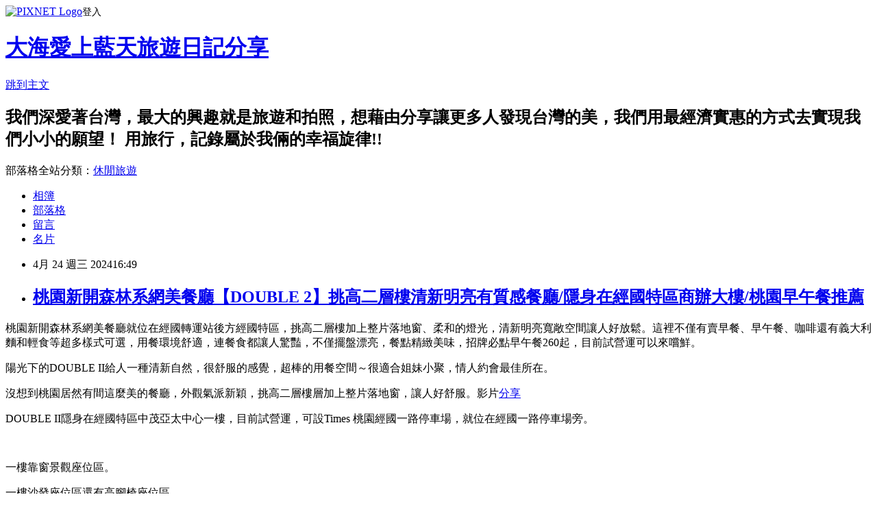

--- FILE ---
content_type: text/html; charset=utf-8
request_url: https://ub874001.pixnet.net/blog/posts/9576466564
body_size: 55201
content:
<!DOCTYPE html><html lang="zh-TW"><head><meta charSet="utf-8"/><meta name="viewport" content="width=device-width, initial-scale=1"/><link rel="stylesheet" href="https://static.1px.tw/blog-next/_next/static/chunks/b1e52b495cc0137c.css" data-precedence="next"/><link rel="stylesheet" href="https://static.1px.tw/blog-next/public/fix.css?v=202601231547" type="text/css" data-precedence="medium"/><link rel="stylesheet" href="https://s3.1px.tw/blog/theme/choc/iframe-popup.css?v=202601231547" type="text/css" data-precedence="medium"/><link rel="stylesheet" href="https://s3.1px.tw/blog/theme/choc/plugins.min.css?v=202601231547" type="text/css" data-precedence="medium"/><link rel="stylesheet" href="https://s3.1px.tw/blog/theme/choc/openid-comment.css?v=202601231547" type="text/css" data-precedence="medium"/><link rel="stylesheet" href="https://s3.1px.tw/blog/theme/choc/style.min.css?v=202601231547" type="text/css" data-precedence="medium"/><link rel="stylesheet" href="https://s3.1px.tw/blog/theme/choc/main.min.css?v=202601231547" type="text/css" data-precedence="medium"/><link rel="stylesheet" href="https://pimg.1px.tw/ub874001/assets/ub874001.css?v=202601231547" type="text/css" data-precedence="medium"/><link rel="stylesheet" href="https://s3.1px.tw/blog/theme/choc/author-info.css?v=202601231547" type="text/css" data-precedence="medium"/><link rel="stylesheet" href="https://s3.1px.tw/blog/theme/choc/idlePop.min.css?v=202601231547" type="text/css" data-precedence="medium"/><link rel="preload" as="script" fetchPriority="low" href="https://static.1px.tw/blog-next/_next/static/chunks/94688e2baa9fea03.js"/><script src="https://static.1px.tw/blog-next/_next/static/chunks/41eaa5427c45ebcc.js" async=""></script><script src="https://static.1px.tw/blog-next/_next/static/chunks/e2c6231760bc85bd.js" async=""></script><script src="https://static.1px.tw/blog-next/_next/static/chunks/94bde6376cf279be.js" async=""></script><script src="https://static.1px.tw/blog-next/_next/static/chunks/426b9d9d938a9eb4.js" async=""></script><script src="https://static.1px.tw/blog-next/_next/static/chunks/turbopack-5021d21b4b170dda.js" async=""></script><script src="https://static.1px.tw/blog-next/_next/static/chunks/ff1a16fafef87110.js" async=""></script><script src="https://static.1px.tw/blog-next/_next/static/chunks/e308b2b9ce476a3e.js" async=""></script><script src="https://static.1px.tw/blog-next/_next/static/chunks/169ce1e25068f8ff.js" async=""></script><script src="https://static.1px.tw/blog-next/_next/static/chunks/d3c6eed28c1dd8e2.js" async=""></script><script src="https://static.1px.tw/blog-next/_next/static/chunks/d4d39cfc2a072218.js" async=""></script><script src="https://static.1px.tw/blog-next/_next/static/chunks/6a5d72c05b9cd4ba.js" async=""></script><script src="https://static.1px.tw/blog-next/_next/static/chunks/8af6103cf1375f47.js" async=""></script><script src="https://static.1px.tw/blog-next/_next/static/chunks/e90cbf588986111c.js" async=""></script><script src="https://static.1px.tw/blog-next/_next/static/chunks/6fc86f1438482192.js" async=""></script><script src="https://static.1px.tw/blog-next/_next/static/chunks/6d1100e43ad18157.js" async=""></script><script src="https://static.1px.tw/blog-next/_next/static/chunks/c2622454eda6e045.js" async=""></script><script src="https://static.1px.tw/blog-next/_next/static/chunks/ed01c75076819ebd.js" async=""></script><script src="https://static.1px.tw/blog-next/_next/static/chunks/a4df8fc19a9a82e6.js" async=""></script><title>桃園新開森林系網美餐廳【DOUBLE 2】挑高二層樓清新明亮有質感餐廳/隱身在經國特區商辦大樓/桃園早午餐推薦</title><meta name="description" content=" 桃園新開森林系網美餐廳就位在經國轉運站後方經國特區，挑高二層樓加上整片落地窗、柔和的燈光，清新明亮寬敞空間讓人好放鬆。這裡不僅有賣早餐、早午餐、咖啡還有義大利麵和輕食等超多樣式可選，用餐環境舒適，連餐食都讓人驚豔，不僅擺盤漂亮，餐點精緻美味，招牌必點早午餐260起，目前試營運可以來嚐鮮。 "/><meta name="author" content="大海愛上藍天旅遊日記分享"/><meta name="google-adsense-platform-account" content="pub-2647689032095179"/><meta name="fb:app_id" content="101730233200171"/><link rel="canonical" href="https://ub874001.pixnet.net/blog/posts/9576466564"/><meta property="og:title" content="桃園新開森林系網美餐廳【DOUBLE 2】挑高二層樓清新明亮有質感餐廳/隱身在經國特區商辦大樓/桃園早午餐推薦"/><meta property="og:description" content=" 桃園新開森林系網美餐廳就位在經國轉運站後方經國特區，挑高二層樓加上整片落地窗、柔和的燈光，清新明亮寬敞空間讓人好放鬆。這裡不僅有賣早餐、早午餐、咖啡還有義大利麵和輕食等超多樣式可選，用餐環境舒適，連餐食都讓人驚豔，不僅擺盤漂亮，餐點精緻美味，招牌必點早午餐260起，目前試營運可以來嚐鮮。 "/><meta property="og:url" content="https://ub874001.pixnet.net/blog/posts/9576466564"/><meta property="og:image" content="https://pimg.1px.tw/ub874001/1713833176-574264123-g.jpg"/><meta property="og:type" content="article"/><meta name="twitter:card" content="summary_large_image"/><meta name="twitter:title" content="桃園新開森林系網美餐廳【DOUBLE 2】挑高二層樓清新明亮有質感餐廳/隱身在經國特區商辦大樓/桃園早午餐推薦"/><meta name="twitter:description" content=" 桃園新開森林系網美餐廳就位在經國轉運站後方經國特區，挑高二層樓加上整片落地窗、柔和的燈光，清新明亮寬敞空間讓人好放鬆。這裡不僅有賣早餐、早午餐、咖啡還有義大利麵和輕食等超多樣式可選，用餐環境舒適，連餐食都讓人驚豔，不僅擺盤漂亮，餐點精緻美味，招牌必點早午餐260起，目前試營運可以來嚐鮮。 "/><meta name="twitter:image" content="https://pimg.1px.tw/ub874001/1713833176-574264123-g.jpg"/><link rel="icon" href="/favicon.ico?favicon.a62c60e0.ico" sizes="32x32" type="image/x-icon"/><script src="https://static.1px.tw/blog-next/_next/static/chunks/a6dad97d9634a72d.js" noModule=""></script></head><body><!--$--><!--/$--><!--$?--><template id="B:0"></template><!--/$--><script>requestAnimationFrame(function(){$RT=performance.now()});</script><script src="https://static.1px.tw/blog-next/_next/static/chunks/94688e2baa9fea03.js" id="_R_" async=""></script><div hidden id="S:0"><script id="pixnet-vars">
        window.PIXNET = {
          post_id: "9576466564",
          name: "ub874001",
          user_id: 0,
          blog_id: "4451137",
          display_ads: true,
          ad_options: {"chictrip":false}
        };
      </script><script type="text/javascript" src="https://code.jquery.com/jquery-latest.min.js"></script><script id="json-ld-article-script" type="application/ld+json">{"@context":"https:\u002F\u002Fschema.org","@type":"BlogPosting","isAccessibleForFree":true,"mainEntityOfPage":{"@type":"WebPage","@id":"https:\u002F\u002Fub874001.pixnet.net\u002Fblog\u002Fposts\u002F9576466564"},"headline":"桃園新開森林系網美餐廳【DOUBLE 2】挑高二層樓清新明亮有質感餐廳\u002F隱身在經國特區商辦大樓\u002F桃園早午餐推薦","description":"\u003Cimg title=\"IMG_2967.JPG\" src=\"https:\u002F\u002Fpic.pimg.tw\u002Fub874001\u002F1713833176-574264123-g_n.jpg\" alt=\"IMG_2967.JPG\" border=\"0\" \u002F\u003E\u003Cbr \u002F\u003E\u003Cbr\u003E&#13; 桃園新開森林系網美餐廳就位在經國轉運站後方經國特區，挑高二層樓加上整片落地窗、柔和的燈光，清新明亮寬敞空間讓人好放鬆。這裡不僅有賣早餐、早午餐、咖啡還有義大利麵和輕食等超多樣式可選，用餐環境舒適，連餐食都讓人驚豔，不僅擺盤漂亮，餐點精緻美味，招牌必點早午餐260起，目前試營運可以來嚐鮮。\u003Cbr\u003E&#13; \u003Cbr\u003E","articleBody":"\u003Cp\u003E\u003Ca href=\"https:\u002F\u002Fub874001.pixnet.net\u002Falbum\u002Fphoto\u002F784056525\"\u003E\u003Cimg title=\"IMG_2967.JPG\" src=\"https:\u002F\u002Fpimg.1px.tw\u002Fub874001\u002F1713833176-574264123-g.jpg\" alt=\"IMG_2967.JPG\" border=\"0\" \u002F\u003E\u003C\u002Fa\u003E\u003C\u002Fp\u003E\r\n\u003Cp\u003E桃園新開森林系網美餐廳就位在經國轉運站後方經國特區，挑高二層樓\u003Cspan style=\"font-family: verdana, arial, sans-serif;\"\u003E加上整片落地窗、\u003C\u002Fspan\u003E柔和的燈光，清新明亮寬敞空間讓人好放鬆。這裡不僅有賣早餐、早午餐、咖啡還有義大利麵和輕食等超多樣式可選，\u003Cspan style=\"font-family: verdana, arial, sans-serif;\"\u003E用餐環境舒適，連餐食都讓人驚豔，不僅擺盤漂亮，餐點精緻美味，招牌必點早午餐260起，\u003C\u002Fspan\u003E目前試營運可以來嚐鮮。\u003C\u002Fp\u003E\r\n\u003Cp\u003E\u003Ca href=\"https:\u002F\u002Fub874001.pixnet.net\u002Falbum\u002Fphoto\u002F784490817\"\u003E\u003Cimg title=\"IMG_4961.jpg\" src=\"https:\u002F\u002Fpimg.1px.tw\u002Fub874001\u002F1715568355-2884781300-g.jpg\" alt=\"IMG_4961.jpg\" border=\"0\" \u002F\u003E\u003C\u002Fa\u003E\u003C\u002Fp\u003E\r\n\u003Cp\u003E\u003Ca href=\"https:\u002F\u002Fub874001.pixnet.net\u002Falbum\u002Fphoto\u002F784035105\"\u003E\u003Cimg title=\"IMG_2956.jpg\" src=\"https:\u002F\u002Fpimg.1px.tw\u002Fub874001\u002F1713763951-3797321587-g.jpg\" alt=\"IMG_2956.jpg\" border=\"0\" \u002F\u003E\u003C\u002Fa\u003E\u003C\u002Fp\u003E\r\n\u003Cp\u003E陽光下的DOUBLE II給人一種清新自然，很舒服的感覺，超棒的用餐空間～很適合姐妹小聚，情人約會最佳所在。\u003C\u002Fp\u003E\r\n\u003Cp\u003E\u003Ca href=\"https:\u002F\u002Fub874001.pixnet.net\u002Falbum\u002Fphoto\u002F784035057\"\u003E\u003Cimg title=\"IMG_2941.jpg\" src=\"https:\u002F\u002Fpimg.1px.tw\u002Fub874001\u002F1713763940-1033297831-g.jpg\" alt=\"IMG_2941.jpg\" border=\"0\" \u002F\u003E\u003C\u002Fa\u003E\u003C\u002Fp\u003E\r\n\u003Cp\u003E\u003Ca href=\"https:\u002F\u002Fub874001.pixnet.net\u002Falbum\u002Fphoto\u002F784035037\"\u003E\u003Cimg title=\"IMG_2934.jpg\" src=\"https:\u002F\u002Fpimg.1px.tw\u002Fub874001\u002F1713763936-1648353843-g.jpg\" alt=\"IMG_2934.jpg\" border=\"0\" \u002F\u003E\u003C\u002Fa\u003E\u003C\u002Fp\u003E\r\n\u003Cp\u003E\u003Cspan style=\"font-family: verdana, arial, sans-serif;\"\u003E沒想到桃園居然有間這麼美的餐廳，外觀氣派新穎，挑高二層樓層加上整片落地窗，讓人好舒服。影片\u003Ca href=\"https:\u002F\u002Fwww.tiktok.com\u002F@ub8740010630\u002Fvideo\u002F7360554895776304390\"\u003E分享\u003C\u002Fa\u003E\u003C\u002Fspan\u003E\u003C\u002Fp\u003E\r\n\u003Cp\u003E\u003Ca href=\"https:\u002F\u002Fub874001.pixnet.net\u002Falbum\u002Fphoto\u002F784035025\"\u003E\u003Cimg title=\"IMG_2931.jpg\" src=\"https:\u002F\u002Fpimg.1px.tw\u002Fub874001\u002F1713763935-3957219014-g.jpg\" alt=\"IMG_2931.jpg\" border=\"0\" \u002F\u003E\u003C\u002Fa\u003E\u003C\u002Fp\u003E\r\n\u003Cp\u003E\u003Ca href=\"https:\u002F\u002Fub874001.pixnet.net\u002Falbum\u002Fphoto\u002F784035117\"\u003E\u003Cimg title=\"IMG_2957.jpg\" src=\"https:\u002F\u002Fpimg.1px.tw\u002Fub874001\u002F1713763951-2015834891-g.jpg\" alt=\"IMG_2957.jpg\" border=\"0\" \u002F\u003E\u003C\u002Fa\u003E\u003C\u002Fp\u003E\r\n\u003Cp\u003EDOUBLE II隱身在經國特區中茂亞太中心一樓，目前試營運，可設Times 桃園經國一路停車場，就位在經國一路停車場旁。\u003C\u002Fp\u003E\r\n\u003Cp\u003E\u003Ca href=\"https:\u002F\u002Fub874001.pixnet.net\u002Falbum\u002Fphoto\u002F784035069\"\u003E\u003Cimg title=\"IMG_2945.jpg\" src=\"https:\u002F\u002Fpimg.1px.tw\u002Fub874001\u002F1713763945-884092481-g.jpg\" alt=\"IMG_2945.jpg\" width=\"292\" height=\"497\" border=\"0\" \u002F\u003E\u003C\u002Fa\u003E&nbsp;\u003Ca href=\"https:\u002F\u002Fub874001.pixnet.net\u002Falbum\u002Fphoto\u002F784035073\"\u003E\u003Cimg title=\"IMG_2946.jpg\" src=\"https:\u002F\u002Fpimg.1px.tw\u002Fub874001\u002F1713763945-1943798162-g.jpg\" alt=\"IMG_2946.jpg\" width=\"291\" height=\"498\" border=\"0\" \u002F\u003E\u003C\u002Fa\u003E\u003C\u002Fp\u003E\r\n\u003Cp\u003E一樓靠窗景觀座位區。\u003C\u002Fp\u003E\r\n\u003Cp\u003E\u003Ca href=\"https:\u002F\u002Fub874001.pixnet.net\u002Falbum\u002Fphoto\u002F784035101\"\u003E\u003Cimg title=\"IMG_2954.jpg\" src=\"https:\u002F\u002Fpimg.1px.tw\u002Fub874001\u002F1713763950-2755136280-g.jpg\" alt=\"IMG_2954.jpg\" border=\"0\" \u002F\u003E\u003C\u002Fa\u003E\u003C\u002Fp\u003E\r\n\u003Cp\u003E\u003Ca href=\"https:\u002F\u002Fub874001.pixnet.net\u002Falbum\u002Fphoto\u002F784035009\"\u003E\u003Cimg title=\"IMG_2927.jpg\" src=\"https:\u002F\u002Fpimg.1px.tw\u002Fub874001\u002F1713763932-371201795-g.jpg\" alt=\"IMG_2927.jpg\" border=\"0\" \u002F\u003E\u003C\u002Fa\u003E \u003Ca href=\"https:\u002F\u002Fub874001.pixnet.net\u002Falbum\u002Fphoto\u002F784035013\"\u003E\u003Cimg title=\"IMG_2928.jpg\" src=\"https:\u002F\u002Fpimg.1px.tw\u002Fub874001\u002F1713763933-3649491501-g.jpg\" alt=\"IMG_2928.jpg\" border=\"0\" \u002F\u003E\u003C\u002Fa\u003E\u003C\u002Fp\u003E\r\n\u003Cp\u003E一樓沙發座位區還有高腳椅座位區。\u003C\u002Fp\u003E\r\n\u003Cp\u003E\u003Ca href=\"https:\u002F\u002Fub874001.pixnet.net\u002Falbum\u002Fphoto\u002F784035065\"\u003E\u003Cimg title=\"IMG_2943.jpg\" src=\"https:\u002F\u002Fpimg.1px.tw\u002Fub874001\u002F1713763942-1650872348-g.jpg\" alt=\"IMG_2943.jpg\" border=\"0\" \u002F\u003E\u003C\u002Fa\u003E\u003C\u002Fp\u003E\r\n\u003Cp\u003E\u003Ca href=\"https:\u002F\u002Fub874001.pixnet.net\u002Falbum\u002Fphoto\u002F784035021\"\u003E\u003Cimg title=\"IMG_2929.jpg\" src=\"https:\u002F\u002Fpimg.1px.tw\u002Fub874001\u002F1713763934-3951338762-g.jpg\" alt=\"IMG_2929.jpg\" border=\"0\" \u002F\u003E\u003C\u002Fa\u003E&nbsp;\u003Ca href=\"https:\u002F\u002Fub874001.pixnet.net\u002Falbum\u002Fphoto\u002F784035033\"\u003E\u003Cimg title=\"IMG_2932.jpg\" src=\"https:\u002F\u002Fpimg.1px.tw\u002Fub874001\u002F1713763935-3761842138-g.jpg\" alt=\"IMG_2932.jpg\" border=\"0\" \u002F\u003E\u003C\u002Fa\u003E\u003C\u002Fp\u003E\r\n\u003Cp\u003E二樓座位區\u003C\u002Fp\u003E\r\n\u003Cp\u003E\u003Ca href=\"https:\u002F\u002Fub874001.pixnet.net\u002Falbum\u002Fphoto\u002F784035049\"\u003E\u003Cimg title=\"IMG_2942.jpg\" src=\"https:\u002F\u002Fpimg.1px.tw\u002Fub874001\u002F1713763940-729537539-g.jpg\" alt=\"IMG_2942.jpg\" border=\"0\" \u002F\u003E\u003C\u002Fa\u003E&nbsp;&nbsp;\u003C\u002Fp\u003E\r\n\u003Cp\u003E\u003Ca href=\"https:\u002F\u002Fub874001.pixnet.net\u002Falbum\u002Fphoto\u002F784035089\"\u003E\u003Cimg title=\"IMG_2950.jpg\" src=\"https:\u002F\u002Fpimg.1px.tw\u002Fub874001\u002F1713763946-3239798494-g.jpg\" alt=\"IMG_2950.jpg\" border=\"0\" \u002F\u003E\u003C\u002Fa\u003E\u003C\u002Fp\u003E\r\n\u003Cp\u003E我們於中午時段來訪，享用簡單清爽無負擔\u003Cspan style=\"font-family: verdana, arial, sans-serif;\"\u003E輕食\u003C\u002Fspan\u003E早午餐。\u003Cspan style=\"font-family: verdana, arial, sans-serif;\"\u003E\u003Cbr \u002F\u003E\u003C\u002Fspan\u003E\u003C\u002Fp\u003E\r\n\u003Cp\u003E\u003Ca href=\"https:\u002F\u002Fub874001.pixnet.net\u002Falbum\u002Fphoto\u002F784035029\"\u003E\u003Cimg title=\"IMG_2933.jpg\" src=\"https:\u002F\u002Fpimg.1px.tw\u002Fub874001\u002F1713763935-907605705-g.jpg\" alt=\"IMG_2933.jpg\" border=\"0\" \u002F\u003E\u003C\u002Fa\u003E&nbsp;\u003C\u002Fp\u003E\r\n\u003Cp\u003E\u003Ca href=\"https:\u002F\u002Fub874001.pixnet.net\u002Falbum\u002Fphoto\u002F784035053\"\u003E\u003Cimg title=\"IMG_2937.jpg\" src=\"https:\u002F\u002Fpimg.1px.tw\u002Fub874001\u002F1713763940-119426198-g.jpg\" alt=\"IMG_2937.jpg\" border=\"0\" \u002F\u003E\u003C\u002Fa\u003E\u003C\u002Fp\u003E\r\n\u003Cp\u003E\u003Ca href=\"https:\u002F\u002Fub874001.pixnet.net\u002Falbum\u002Fphoto\u002F784035045\"\u003E\u003Cimg title=\"IMG_2940.jpg\" src=\"https:\u002F\u002Fpimg.1px.tw\u002Fub874001\u002F1713763940-4199161249-g.jpg\" alt=\"IMG_2940.jpg\" border=\"0\" \u002F\u003E\u003C\u002Fa\u003E\u003C\u002Fp\u003E\r\n\u003Cp\u003E二樓看下去一樓的視角。\u003C\u002Fp\u003E\r\n\u003Cp\u003E\u003Ca href=\"https:\u002F\u002Fub874001.pixnet.net\u002Falbum\u002Fphoto\u002F784035061\"\u003E\u003Cimg title=\"IMG_2944.jpg\" src=\"https:\u002F\u002Fpimg.1px.tw\u002Fub874001\u002F1713763943-2556889833-g.jpg\" alt=\"IMG_2944.jpg\" width=\"304\" height=\"514\" border=\"0\" \u002F\u003E\u003C\u002Fa\u003E\u003Ca href=\"https:\u002F\u002Fub874001.pixnet.net\u002Falbum\u002Fphoto\u002F784035005\"\u003E\u003Cimg title=\"IMG_2925.jpg\" src=\"https:\u002F\u002Fpimg.1px.tw\u002Fub874001\u002F1713763932-3331030983-g.jpg\" alt=\"IMG_2925.jpg\" width=\"278\" height=\"515\" border=\"0\" \u002F\u003E\u003C\u002Fa\u003E\u003C\u002Fp\u003E\r\n\u003Cp\u003E茶水、餐具自取，不收服務費，採線上點餐。\u003C\u002Fp\u003E\r\n\u003Cp\u003E\u003Ca href=\"https:\u002F\u002Fub874001.pixnet.net\u002Falbum\u002Fphoto\u002F784035077\"\u003E\u003Cimg title=\"IMG_2947.jpg\" src=\"https:\u002F\u002Fpimg.1px.tw\u002Fub874001\u002F1713763945-2914158059-g.jpg\" alt=\"IMG_2947.jpg\" border=\"0\" \u002F\u003E\u003C\u002Fa\u003E&nbsp;\u003C\u002Fp\u003E\r\n\u003Cp\u003E\u003Ca href=\"https:\u002F\u002Fub874001.pixnet.net\u002Falbum\u002Fphoto\u002F784035085\"\u003E\u003Cimg title=\"IMG_2949.jpg\" src=\"https:\u002F\u002Fpimg.1px.tw\u002Fub874001\u002F1713763945-2210903001-g.jpg\" alt=\"IMG_2949.jpg\" border=\"0\" \u002F\u003E\u003C\u002Fa\u003E\u003C\u002Fp\u003E\r\n\u003Cp\u003E炙燒雞胸早午餐260元，除主餐外內含生菜沙拉、地瓜、玉米筍、杏包菇、麵包等，附濃湯和飲品（紅茶或綠茶）一杯。\u003C\u002Fp\u003E\r\n\u003Cp\u003E\u003Ca href=\"https:\u002F\u002Fub874001.pixnet.net\u002Falbum\u002Fphoto\u002F784035081\"\u003E\u003Cimg title=\"IMG_2948.jpg\" src=\"https:\u002F\u002Fpimg.1px.tw\u002Fub874001\u002F1713763945-3293493166-g.jpg\" alt=\"IMG_2948.jpg\" border=\"0\" \u002F\u003E\u003C\u002Fa\u003E\u003C\u002Fp\u003E\r\n\u003Cp\u003E小管排餐早午餐350元附濃湯和飲品（紅茶或綠茶）一杯（加25元升級咖啡）。\u003C\u002Fp\u003E\r\n\u003Cp\u003E\u003Ca href=\"https:\u002F\u002Fub874001.pixnet.net\u002Falbum\u002Fphoto\u002F784490797\"\u003E\u003Cimg title=\"IMG_4954.jpg\" src=\"https:\u002F\u002Fpimg.1px.tw\u002Fub874001\u002F1715568351-3467232466-g.jpg\" alt=\"IMG_4954.jpg\" border=\"0\" \u002F\u003E\u003C\u002Fa\u003E\u003C\u002Fp\u003E\r\n\u003Cp\u003E\u003Ca href=\"https:\u002F\u002Fub874001.pixnet.net\u002Falbum\u002Fphoto\u002F784490785\"\u003E\u003Cimg title=\"IMG_4953.jpg\" src=\"https:\u002F\u002Fpimg.1px.tw\u002Fub874001\u002F1715568347-3046718654-g.jpg\" alt=\"IMG_4953.jpg\" border=\"0\" \u002F\u003E\u003C\u002Fa\u003E\u003C\u002Fp\u003E\r\n\u003Cp\u003E\u003Ca href=\"https:\u002F\u002Fub874001.pixnet.net\u002Falbum\u002Fphoto\u002F784035093\"\u003E\u003Cimg title=\"IMG_2952.jpg\" src=\"https:\u002F\u002Fpimg.1px.tw\u002Fub874001\u002F1713763949-4156695069-g.jpg\" alt=\"IMG_2952.jpg\" border=\"0\" \u002F\u003E\u003C\u002Fa\u003E \u003Ca href=\"https:\u002F\u002Fub874001.pixnet.net\u002Falbum\u002Fphoto\u002F784035097\"\u003E\u003Cimg title=\"IMG_2953.jpg\" src=\"https:\u002F\u002Fpimg.1px.tw\u002Fub874001\u002F1713763950-2341851152-g.jpg\" alt=\"IMG_2953.jpg\" border=\"0\" \u002F\u003E\u003C\u002Fa\u003E&nbsp; &nbsp;\u003C\u002Fp\u003E\r\n\u003Cp\u003E\u003Ca href=\"https:\u002F\u002Fub874001.pixnet.net\u002Falbum\u002Fphoto\u002F784035109\"\u003E\u003Cimg title=\"IMG_2959.jpg\" src=\"https:\u002F\u002Fpimg.1px.tw\u002Fub874001\u002F1713763953-3000764897-g.jpg\" alt=\"IMG_2959.jpg\" border=\"0\" \u002F\u003E\u003C\u002Fa\u003E \u003Ca href=\"https:\u002F\u002Fub874001.pixnet.net\u002Falbum\u002Fphoto\u002F784035121\"\u003E\u003Cimg title=\"IMG_2960.jpg\" src=\"https:\u002F\u002Fpimg.1px.tw\u002Fub874001\u002F1713763954-2010645915-g.jpg\" alt=\"IMG_2960.jpg\" border=\"0\" \u002F\u003E\u003C\u002Fa\u003E\u003C\u002Fp\u003E\r\n\u003Cp\u003E&nbsp;\u003C\u002Fp\u003E\r\n\u003Cp\u003E\u003Ca href=\"https:\u002F\u002Fub874001.pixnet.net\u002Falbum\u002Fphoto\u002F784490809\"\u003E\u003Cimg title=\"IMG_4955.jpg\" src=\"https:\u002F\u002Fpimg.1px.tw\u002Fub874001\u002F1715568352-3147077639-g.jpg\" alt=\"IMG_4955.jpg\" border=\"0\" \u002F\u003E\u003C\u002Fa\u003E\u003C\u002Fp\u003E\r\n\u003Cp\u003E\u003Ca href=\"https:\u002F\u002Fub874001.pixnet.net\u002Falbum\u002Fphoto\u002F784035129\"\u003E\u003Cimg title=\"IMG_2961.jpg\" src=\"https:\u002F\u002Fpimg.1px.tw\u002Fub874001\u002F1713763955-652114788-g.jpg\" alt=\"IMG_2961.jpg\" border=\"0\" \u002F\u003E\u003C\u002Fa\u003E\u003Cimg title=\"IMG_2962.jpg\" src=\"https:\u002F\u002Fpimg.1px.tw\u002Fub874001\u002F1713763954-3003084174-g.jpg\" alt=\"IMG_2962.jpg\" border=\"0\" \u002F\u003E\u003C\u002Fp\u003E\r\n\u003Cp\u003E最新DM，實際DM以店家為主，早餐時段限定7:30-10:30。\u003C\u002Fp\u003E\r\n\u003Cp\u003E\u003Ca href=\"https:\u002F\u002Fub874001.pixnet.net\u002Falbum\u002Fphoto\u002F784035133\"\u003E\u003Cimg title=\"IMG_2963.jpg\" src=\"https:\u002F\u002Fpimg.1px.tw\u002Fub874001\u002F1713763956-3023352387-g.jpg\" alt=\"IMG_2963.jpg\" border=\"0\" \u002F\u003E\u003C\u002Fa\u003E\u003Cimg title=\"IMG_2966.jpg\" src=\"https:\u002F\u002Fpimg.1px.tw\u002Fub874001\u002F1713763956-2627708923-g.jpg\" alt=\"IMG_2966.jpg\" border=\"0\" \u002F\u003E\u003C\u002Fp\u003E\r\n\u003Cp\u003E&nbsp;\u003C\u002Fp\u003E\r\n\u003Cp\u003E\u003Ca href=\"https:\u002F\u002Fub874001.pixnet.net\u002Falbum\u002Fphoto\u002F784490789\"\u003E\u003Cimg title=\"IMG_4946.jpg\" src=\"https:\u002F\u002Fpimg.1px.tw\u002Fub874001\u002F1715568348-2074446690-g.jpg\" alt=\"IMG_4946.jpg\" border=\"0\" \u002F\u003E\u003C\u002Fa\u003E&nbsp;\u003Ca href=\"https:\u002F\u002Fub874001.pixnet.net\u002Falbum\u002Fphoto\u002F784490793\"\u003E\u003Cimg title=\"IMG_4947.jpg\" src=\"https:\u002F\u002Fpimg.1px.tw\u002Fub874001\u002F1715568350-1568551455-g.jpg\" alt=\"IMG_4947.jpg\" border=\"0\" \u002F\u003E\u003C\u002Fa\u003E\u003C\u002Fp\u003E\r\n\u003Cp\u003E\u003Ca href=\"https:\u002F\u002Fub874001.pixnet.net\u002Falbum\u002Fphoto\u002F784035137\"\u003E\u003Cimg title=\"IMG_2965.jpg\" src=\"https:\u002F\u002Fpimg.1px.tw\u002Fub874001\u002F1713763956-2856523473-g.jpg\" alt=\"IMG_2965.jpg\" border=\"0\" \u002F\u003E\u003C\u002Fa\u003E\u003Cimg title=\"IMG_2964.jpg\" src=\"https:\u002F\u002Fpimg.1px.tw\u002Fub874001\u002F1713763956-587252397-g.jpg\" alt=\"IMG_2964.jpg\" border=\"0\" \u002F\u003E\u003C\u002Fp\u003E\r\n\u003Cp\u003EDOUBLE II餐廳就位停車場旁，交通便利，戶外一片綠意盎然，可讓陽光曬進來，坐在裡面用餐很舒服，很開心桃園又多一間優質的餐廳可以享用美食。\u003C\u002Fp\u003E\r\n\u003Cp\u003E\u003Ca href=\"https:\u002F\u002Fub874001.pixnet.net\u002Falbum\u002Fphoto\u002F784490813\"\u003E\u003Cimg title=\"IMG_4958.jpg\" src=\"https:\u002F\u002Fpimg.1px.tw\u002Fub874001\u002F1715568353-526508647-g.jpg\" alt=\"IMG_4958.jpg\" border=\"0\" \u002F\u003E\u003C\u002Fa\u003E&nbsp;\u003C\u002Fp\u003E\r\n\u003Cp\u003E\u003Ca href=\"https:\u002F\u002Fub874001.pixnet.net\u002Falbum\u002Fphoto\u002F784490801\"\u003E\u003Cimg title=\"IMG_4952.jpg\" src=\"https:\u002F\u002Fpimg.1px.tw\u002Fub874001\u002F1715568351-1677147820-g.jpg\" alt=\"IMG_4952.jpg\" border=\"0\" \u002F\u003E\u003C\u002Fa\u003E\u003C\u002Fp\u003E\r\n\u003Cp\u003E\u003Ca href=\"https:\u002F\u002Fub874001.pixnet.net\u002Falbum\u002Fphoto\u002F784490805\"\u003E\u003Cimg title=\"IMG_4967.JPG\" src=\"https:\u002F\u002Fpimg.1px.tw\u002Fub874001\u002F1715568354-3114477266-g.jpg\" alt=\"IMG_4967.JPG\" border=\"0\" \u002F\u003E\u003C\u002Fa\u003E\u003C\u002Fp\u003E\r\n\u003Cp\u003E母親節再度前往，用餐還送花束，超貼心的～\u003C\u002Fp\u003E\r\n\u003Cp\u003E\u003Ca href=\"https:\u002F\u002Fub874001.pixnet.net\u002Falbum\u002Fphoto\u002F784501357\"\u003E\u003Cimg title=\"S__4177933.jpg\" src=\"https:\u002F\u002Fpimg.1px.tw\u002Fub874001\u002F1715594170-414282239-g.jpg\" alt=\"S__4177933.jpg\" border=\"0\" \u002F\u003E\u003C\u002Fa\u003E&nbsp;&nbsp;\u003C\u002Fp\u003E\r\n\u003Cp\u003E\u003Ca href=\"https:\u002F\u002Fub874001.pixnet.net\u002Falbum\u002Fphoto\u002F784490829\"\u003E\u003Cimg title=\"IMG_4968.JPG\" src=\"https:\u002F\u002Fpimg.1px.tw\u002Fub874001\u002F1715568356-1029412918-g.jpg\" alt=\"IMG_4968.JPG\" border=\"0\" \u002F\u003E\u003C\u002Fa\u003E \u003Ca href=\"https:\u002F\u002Fub874001.pixnet.net\u002Falbum\u002Fphoto\u002F784490821\"\u003E\u003Cimg title=\"IMG_4969.JPG\" src=\"https:\u002F\u002Fpimg.1px.tw\u002Fub874001\u002F1715568356-3385510622-g.jpg\" alt=\"IMG_4969.JPG\" border=\"0\" \u002F\u003E\u003C\u002Fa\u003E &nbsp;\u003C\u002Fp\u003E\r\n\u003Cp\u003E\u003Ca href=\"https:\u002F\u002Fub874001.pixnet.net\u002Falbum\u002Fphoto\u002F784035113\"\u003E\u003Cimg title=\"IMG_2955.jpg\" src=\"https:\u002F\u002Fpimg.1px.tw\u002Fub874001\u002F1713763951-518205198-g.jpg\" alt=\"IMG_2955.jpg\" border=\"0\" \u002F\u003E\u003C\u002Fa\u003E\u003C\u002Fp\u003E\r\n\u003Cp\u003EDOUBLE II：桃園市桃園區經國一路75號；Google可設Times 桃園經國一路停車場：桃園市桃園區經國一路158號；營業時間：07:30-16:00\u003C\u002Fp\u003E\r\n\u003Cp\u003E\u003Ca title=\"桃園第一條水岸專用自行車道│南崁溪自行車道│桃林鐵路步道│水汴頭親水步道│南崁溪印象大橋│騎自行車漫遊桃園\" href=\"https:\u002F\u002Fub874001.pixnet.net\u002Fblog\u002Fpost\u002F564447142-%e6%a1%83%e5%9c%92%e7%ac%ac%e4%b8%80%e6%a2%9d%e6%b0%b4%e5%b2%b8%e5%b0%88%e7%94%a8%e8%87%aa%e8%a1%8c%e8%bb%8a%e9%81%93%e2%94%82%e5%8d%97%e5%b4%81%e6%ba%aa%e8%87%aa%e8%a1%8c%e8%bb%8a\" target=\"_blank\"\u003E桃園第一條水岸專用自行車道│南崁溪自行車道│桃林鐵路步道│水汴頭親水步道│南崁溪印象大橋│騎自行車漫遊桃園\u003C\u002Fa\u003E&nbsp;\u003C\u002Fp\u003E\r\n\u003Cp\u003E\u003Ca title=\"桃園人的私房景點│經國河濱公園│狼尾草紫色花海│春暖花開美不盛收│漫遊南崁溪水岸綠地景觀\" href=\"https:\u002F\u002Fub874001.pixnet.net\u002Fblog\u002Fpost\u002F563217038-%e6%a1%83%e5%9c%92%e4%ba%ba%e7%9a%84%e7%a7%81%e6%88%bf%e6%99%af%e9%bb%9e%e2%94%82%e7%b6%93%e5%9c%8b%e6%b2%b3%e6%bf%b1%e5%85%ac%e5%9c%92%e2%94%82%e7%8b%bc%e5%b0%be%e8%8d%89%e7%b4%ab\" target=\"_blank\"\u003E桃園人的私房景點│經國河濱公園│狼尾草紫色花海│春暖花開美不盛收│漫遊南崁溪水岸綠地景觀\u003C\u002Fa\u003E&nbsp;\u003C\u002Fp\u003E\r\n\u003Cp\u003E\u003Ca title=\"桃園賞花秘境│經國重劃區紫葉狼尾草│超夢幻紫色花海│南崁溪水岸自行車道(2021\u002F9\u002F25最新花況分享)\" href=\"https:\u002F\u002Fub874001.pixnet.net\u002Fblog\u002Fpost\u002F559947785-%e6%a1%83%e5%9c%92%e8%b3%9e%e8%8a%b1%e7%a7%98%e5%a2%83%e2%94%82%e7%b6%93%e5%9c%8b%e9%87%8d%e5%8a%83%e5%8d%80%e7%b4%ab%e8%91%89%e7%8b%bc%e5%b0%be%e8%8d%89%e2%94%82%e8%b6%85%e5%a4%a2\" target=\"_blank\"\u003E桃園賞花秘境│經國重劃區紫葉狼尾草│超夢幻紫色花海│南崁溪水岸自行車道(2021\u002F9\u002F25最新花況分享)\u003C\u002Fa\u003E&nbsp;\u003C\u002Fp\u003E\r\n\u003Cp\u003E\u003Ca title=\"桃園新開早餐店【麥味登桃園經國店】經國特區阜山聚落\u002F桃園文青風早餐推薦\u002F招牌必點早午餐拼盤100元起\u002F桃園CP值超高早午餐\" href=\"https:\u002F\u002Fub874001.pixnet.net\u002Fblog\u002Fpost\u002F572055480-%e6%a1%83%e5%9c%92%e6%96%b0%e9%96%8b%e6%97%a9%e9%a4%90%e5%ba%97%e3%80%90%e9%ba%a5%e5%91%b3%e7%99%bb%e6%a1%83%e5%9c%92%e7%b6%93%e5%9c%8b%e5%ba%97%e3%80%91%e7%b6%93%e5%9c%8b%e7%89%b9\" target=\"_blank\"\u003E桃園新開早餐店【麥味登桃園經國店】經國特區阜山聚落\u002F桃園文青風早餐推薦\u002F招牌必點早午餐拼盤100元起\u002F桃園CP值超高早午餐\u003C\u002Fa\u003E&nbsp;\u003C\u002Fp\u003E\r\n\u003Cp\u003E\u003Ca title=\"桃園藝文特區美食懶人包|桃園商業午餐|桃園早午餐|桃園在地人推薦CP值高餐廳美食\" href=\"https:\u002F\u002Fub874001.pixnet.net\u002Fblog\u002Fpost\u002F567720672-%e6%a1%83%e5%9c%92%e8%97%9d%e6%96%87%e7%89%b9%e5%8d%80%e7%be%8e%e9%a3%9f%e6%87%b6%e4%ba%ba%e5%8c%85%7c%e6%a1%83%e5%9c%92%e5%95%86%e6%a5%ad%e5%8d%88%e9%a4%90%7c%e6%a1%83%e5%9c%92\" target=\"_blank\"\u003E桃園藝文特區美食懶人包|桃園商業午餐|桃園早午餐|桃園在地人推薦CP值高餐廳美食\u003C\u002Fa\u003E&nbsp;\u003C\u002Fp\u003E\r\n\u003Cp\u003E\u003Ca title=\"桃園餐廳特輯2024|情人節約會餐廳|桃園新開餐廳懶人包|推薦CP值高聚餐好去處\" href=\"https:\u002F\u002Fub874001.pixnet.net\u002Fblog\u002Fpost\u002F556547312-%e6%a1%83%e5%9c%92%e9%a4%90%e5%bb%b3%e7%89%b9%e8%bc%af2024%7c%e6%83%85%e4%ba%ba%e7%af%80%e7%b4%84%e6%9c%83%e9%a4%90%e5%bb%b3%7c%e6%a1%83%e5%9c%92%e6%96%b0%e9%96%8b%e9%a4%90\" target=\"_blank\"\u003E桃園餐廳特輯2024|情人節約會餐廳|桃園新開餐廳懶人包|推薦CP值高聚餐好去處\u003C\u002Fa\u003E&nbsp;\u003C\u002Fp\u003E\r\n\u003Cp\u003E\u003Ca title=\"桃園南崁新開咖啡店【彼得好咖啡】清新明亮有質感咖啡廳\u002F銅板價就有手沖咖啡\u002F招牌必點早午餐拼盤145元起\u002F桃園CP值高全天候可享用早午餐\" href=\"https:\u002F\u002Fub874001.pixnet.net\u002Fblog\u002Fpost\u002F574816236-%e6%a1%83%e5%9c%92%e5%8d%97%e5%b4%81%e6%96%b0%e9%96%8b%e5%92%96%e5%95%a1%e5%ba%97%e3%80%90%e5%bd%bc%e5%be%97%e5%a5%bd%e5%92%96%e5%95%a1%e3%80%91%e6%b8%85%e6%96%b0%e6%98%8e%e4%ba%ae\" target=\"_blank\"\u003E桃園南崁新開咖啡店【彼得好咖啡】清新明亮有質感咖啡廳\u002F銅板價就有手沖咖啡\u002F招牌必點早午餐拼盤145元起\u002F桃園CP值高全天候可享用早午餐\u003C\u002Fa\u003E&nbsp;\u003C\u002Fp\u003E\r\n\u003Cp style=\"margin: 0px 0px 1em; padding: 0px; font-family: verdana, arial, sans-serif; line-height: 21.6px;\"\u003E\u003Ca style=\"color: #0000ff; text-decoration-line: none;\" title=\"2022桃園最新景點【經國特區阜山聚落】白色獨棟簡約建築\u002FChubby Doo 甜甜圈專賣店\u002F超療癒的爆漿甜點\u002F桃園最新社區復合式商圈\" href=\"https:\u002F\u002Fub874001.pixnet.net\u002Fblog\u002Fpost\u002F566221552-2022%e6%a1%83%e5%9c%92%e6%9c%80%e6%96%b0%e6%99%af%e9%bb%9e%e3%80%90%e7%b6%93%e5%9c%8b%e7%89%b9%e5%8d%80%e9%98%9c%e5%b1%b1%e8%81%9a%e8%90%bd%e3%80%91%e7%99%bd%e8%89%b2\" target=\"_blank\"\u003E2022桃園最新景點【經國特區阜山聚落】白色獨棟簡約建築\u002FChubby Doo 甜甜圈專賣店\u002F超療癒的爆漿甜點\u002F桃園最新社區復合式商圈\u003C\u002Fa\u003E&nbsp;\u003C\u002Fp\u003E\r\n\u003Cp style=\"margin: 0px 0px 1em; padding: 0px; font-family: verdana, arial, sans-serif; line-height: 21.6px;\"\u003E\u003Ca style=\"color: #0000ff; text-decoration-line: none;\" title=\"桃園好好玩|2023桃園最新打卡景點|桃園景點懶人包|桃園景點旅遊推薦\" href=\"https:\u002F\u002Fub874001.pixnet.net\u002Fblog\u002Fpost\u002F469163558-%e6%a1%83%e5%9c%92%e5%a5%bd%e5%a5%bd%e7%8e%a9%7c2023%e6%a1%83%e5%9c%92%e6%9c%80%e6%96%b0%e6%89%93%e5%8d%a1%e6%99%af%e9%bb%9e%7c%e6%a1%83%e5%9c%92%e6%99%af%e9%bb%9e%e6%87%b6\" target=\"_blank\"\u003E桃園好好玩|2023桃園最新打卡景點|桃園景點懶人包|桃園景點旅遊推薦\u003C\u002Fa\u003E&nbsp;\u003C\u002Fp\u003E\r\n\u003Cp style=\"margin: 0px 0px 1em; padding: 0px; font-family: verdana, arial, sans-serif; line-height: 21.6px;\"\u003E\u003Ca style=\"color: #0000ff; text-decoration-line: none;\" title=\"桃園藝文特區新開火鍋店【攪攪風味小火鍋-桃園藝文店】鍋物160起附餐吃到飽\u002F火鍋界的攪攪者\u002F桃知道文創生活廣場假日巿集\u002F桃園CP值高小火鍋\" href=\"https:\u002F\u002Fub874001.pixnet.net\u002Fblog\u002Fpost\u002F572058808-%e6%a1%83%e5%9c%92%e8%97%9d%e6%96%87%e7%89%b9%e5%8d%80%e6%96%b0%e9%96%8b%e7%81%ab%e9%8d%8b%e5%ba%97%e3%80%90%e6%94%aa%e6%94%aa%e9%a2%a8%e5%91%b3%e5%b0%8f%e7%81%ab%e9%8d%8b-\" target=\"_blank\"\u003E桃園藝文特區新開火鍋店【攪攪風味小火鍋-桃園藝文店】鍋物160起附餐吃到飽\u002F火鍋界的攪攪者\u002F桃知道文創生活廣場假日巿集\u002F桃園CP值高小火鍋\u003C\u002Fa\u003E&nbsp;\u003C\u002Fp\u003E\r\n\u003Cdiv id=\"article-content-inner\" class=\"article-content-inner\" style=\"margin: 0px; padding: 0px; font-family: arial;\"\u003E\r\n\u003Cp style=\"margin: 0px 0px 1em; padding: 0px; font-family: verdana, arial, sans-serif; line-height: 21.6px;\"\u003E\u003Ca style=\"color: #0000ff; text-decoration-line: none;\" title=\"桃園藝文特區新開早午餐【仨TEEN 食餐所】桃園隱藏巷弄內早餐\u002F招牌必點打拋豬蛋餅、夯奶酥\u002F桃園CP值高早午餐\" href=\"https:\u002F\u002Fub874001.pixnet.net\u002Fblog\u002Fpost\u002F570809432-%e6%a1%83%e5%9c%92%e8%97%9d%e6%96%87%e7%89%b9%e5%8d%80%e6%96%b0%e9%96%8b%e6%97%a9%e5%8d%88%e9%a4%90%e3%80%90%e4%bb%a8teen-%e9%a3%9f%e9%a4%90%e6%89%80%e3%80%91%e6%a1%83\" target=\"_blank\"\u003E桃園藝文特區新開早午餐【仨TEEN 食餐所】桃園隱藏巷弄內早餐\u002F招牌必點打拋豬蛋餅、夯奶酥\u002F桃園CP值高早午餐\u003C\u002Fa\u003E&nbsp;\u003C\u002Fp\u003E\r\n\u003Cp style=\"margin: 0px 0px 1em; padding: 0px; font-family: verdana, arial, sans-serif; line-height: 21.6px;\"\u003E\u003Ca style=\"color: #0000ff; text-decoration-line: none;\" title=\"2023桃園最新打卡點│桃園市圖書館新總館│一整層專屬兒童親子區│大片落地窗絕美舒適景觀座位區│桃園親子共遊最佳去處\" href=\"https:\u002F\u002Fub874001.pixnet.net\u002Fblog\u002Fpost\u002F568117136-2023%e6%a1%83%e5%9c%92%e6%9c%80%e6%96%b0%e6%89%93%e5%8d%a1%e9%bb%9e%e2%94%82%e6%a1%83%e5%9c%92%e5%b8%82%e5%9c%96%e6%9b%b8%e9%a4%a8%e6%96%b0%e7%b8%bd%e9%a4%a8%e2%94%82\" target=\"_blank\"\u003E2023桃園最新打卡點│桃園市圖書館新總館│一整層專屬兒童親子區│大片落地窗絕美舒適景觀座位區│桃園親子共遊最佳去處\u003C\u002Fa\u003E&nbsp;&nbsp;\u003Cspan style=\"font-size: 13.3333px;\"\u003E&nbsp;&nbsp;\u003C\u002Fspan\u003E\u003C\u002Fp\u003E\r\n\u003Cp style=\"margin: 0px 0px 1em; padding: 0px; font-family: verdana, arial, sans-serif; line-height: 21.6px;\"\u003E\u003Cspan style=\"font-size: 13.3333px;\"\u003E\u003Ca style=\"color: #0000ff; text-decoration-line: none;\" title=\"桃園藝文特區火鍋【福柒涮涮鍋-桃園藝文店】火鍋套餐269起套餐\u002F送飲料手搖飲加珍珠椰果免費\u002F套餐送甜點八選一有專屬停車場\u002F桃園CP值高火鍋店\" href=\"https:\u002F\u002Fub874001.pixnet.net\u002Fblog\u002Fpost\u002F568130072-%e6%a1%83%e5%9c%92%e8%97%9d%e6%96%87%e7%89%b9%e5%8d%80%e7%81%ab%e9%8d%8b%e3%80%90%e7%a6%8f%e6%9f%92%e6%b6%ae%e6%b6%ae%e9%8d%8b-%e6%a1%83%e5%9c%92%e8%97%9d%e6%96%87%e5%ba%97\" target=\"_blank\"\u003E桃園藝文特區火鍋【福柒涮涮鍋-桃園藝文店】火鍋套餐269起套餐\u002F送飲料手搖飲加珍珠椰果免費\u002F套餐送甜點八選一有專屬停車場\u002F桃園CP值高火鍋店\u003C\u002Fa\u003E&nbsp;\u003C\u002Fspan\u003E\u003C\u002Fp\u003E\r\n\u003Cp style=\"margin: 0px 0px 1em; padding: 0px; font-family: verdana, arial, sans-serif; line-height: 21.6px;\"\u003E\u003Cspan style=\"font-size: 13.3333px;\"\u003E\u003Ca style=\"color: #0000ff; text-decoration-line: none;\" title=\"北部火鍋特輯|精選22家火鍋|北部必吃火鍋|吃到飽火鍋推薦|火鍋懶人包|推薦CP值高聚餐好去處\" href=\"https:\u002F\u002Fub874001.pixnet.net\u002Fblog\u002Fpost\u002F568039120-%e5%8c%97%e9%83%a8%e7%81%ab%e9%8d%8b%e7%89%b9%e8%bc%af%7c%e7%b2%be%e9%81%b822%e5%ae%b6%e7%81%ab%e9%8d%8b%7c%e5%8c%97%e9%83%a8%e5%bf%85%e5%90%83%e7%81%ab%e9%8d%8b%7c%e5%90%83\" target=\"_blank\"\u003E北部火鍋特輯|精選22家火鍋|北部必吃火鍋|吃到飽火鍋推薦|火鍋懶人包|推薦CP值高聚餐好去處\u003C\u002Fa\u003E&nbsp;\u003C\u002Fspan\u003E&nbsp;\u003C\u002Fp\u003E\r\n\u003Cp style=\"margin: 0px 0px 1em; padding: 0px; font-family: verdana, arial, sans-serif; line-height: 21.6px;\"\u003E\u003Ca style=\"color: #0000ff; text-decoration-line: none;\" title=\"桃園新開蛋糕店【紅葉蛋糕】記憶中美好的味道\u002F招牌必吃鮮奶油巧克力蛋糕\u002F紅葉獨家純手工鮮奶油\u002F隨時可享用甜蜜幸福的滋味\" href=\"https:\u002F\u002Fub874001.pixnet.net\u002Fblog\u002Fpost\u002F566896268-%e6%a1%83%e5%9c%92%e6%96%b0%e9%96%8b%e8%9b%8b%e7%b3%95%e5%ba%97%e3%80%90%e7%b4%85%e8%91%89%e8%9b%8b%e7%b3%95%e3%80%91%e8%a8%98%e6%86%b6%e4%b8%ad%e7%be%8e%e5%a5%bd%e7%9a%84%e5%91%b3\" target=\"_blank\"\u003E桃園新開蛋糕店【紅葉蛋糕】記憶中美好的味道\u002F招牌必吃鮮奶油巧克力蛋糕\u002F紅葉獨家純手工鮮奶油\u002F隨時可享用甜蜜幸福的滋味\u003C\u002Fa\u003E&nbsp;\u003C\u002Fp\u003E\r\n\u003Cp style=\"margin: 0px 0px 1em; padding: 0px; font-family: verdana, arial, sans-serif; line-height: 21.6px;\"\u003E\u003Ca style=\"color: #0000ff; text-decoration-line: none;\" title=\"桃園CP值高登山步道|虎嶺迎風步道|忠烈祠步道|桃園神社鯉魚流光祭|打卡新亮點五彩繽紛鯉魚旗海\" href=\"https:\u002F\u002Fub874001.pixnet.net\u002Fblog\u002Fpost\u002F564510570-%e6%a1%83%e5%9c%92cp%e5%80%bc%e9%ab%98%e7%99%bb%e5%b1%b1%e6%ad%a5%e9%81%93%7c%e8%99%8e%e5%b6%ba%e8%bf%8e%e9%a2%a8%e6%ad%a5%e9%81%93%7c%e5%bf%a0%e7%83%88%e7%a5%a0%e6%ad%a5\" target=\"_blank\"\u003E桃園CP值高登山步道|虎嶺迎風步道|忠烈祠步道|桃園神社鯉魚流光祭|打卡新亮點五彩繽紛鯉魚旗海\u003C\u002Fa\u003E&nbsp;\u003C\u002Fp\u003E\r\n\u003Cp style=\"margin: 0px 0px 1em; padding: 0px; font-family: verdana, arial, sans-serif; line-height: 21.6px;\"\u003E\u003Ca style=\"color: #0000ff; text-decoration-line: none;\" title=\"桃園看夜景最佳去處|虎頭山環保公園新風貌|360度觀景平台|免費欣賞百萬夜景|桃機一號超吸睛|開車直達絕美景觀台\" href=\"https:\u002F\u002Fub874001.pixnet.net\u002Fblog\u002Fpost\u002F565048570-%e6%a1%83%e5%9c%92%e7%9c%8b%e5%a4%9c%e6%99%af%e6%9c%80%e4%bd%b3%e5%8e%bb%e8%99%95%7c%e8%99%8e%e9%a0%ad%e5%b1%b1%e7%92%b0%e4%bf%9d%e5%85%ac%e5%9c%92%e6%96%b0%e9%a2%a8%e8%b2%8c%7c3\" target=\"_blank\"\u003E桃園看夜景最佳去處|虎頭山環保公園新風貌|360度觀景平台|免費欣賞百萬夜景|桃機一號超吸睛|開車直達絕美景觀台\u003C\u002Fa\u003E&nbsp;\u003C\u002Fp\u003E\r\n\u003Cp style=\"margin: 0px 0px 1em; padding: 0px; font-family: verdana, arial, sans-serif; line-height: 21.6px;\"\u003E\u003Ca style=\"color: #0000ff; text-decoration-line: none;\" title=\"桃園藝文特區新開餐廳【夯鴨响饌】超過60種餐點任意點\u002F現點現做一鴨三响爐魚吃到飽\u002F精緻餐點平日639起\u002F桃園推薦吃到飽餐廳\" href=\"https:\u002F\u002Fub874001.pixnet.net\u002Fblog\u002Fpost\u002F563971262-%e6%a1%83%e5%9c%92%e8%97%9d%e6%96%87%e7%89%b9%e5%8d%80%e6%96%b0%e9%96%8b%e9%a4%90%e5%bb%b3%e3%80%90%e5%a4%af%e9%b4%a8%e5%93%8d%e9%a5%8c%e3%80%91%e8%b6%85%e9%81%8e60%e7%a8%ae\" target=\"_blank\"\u003E桃園藝文特區新開餐廳【夯鴨响饌】超過60種餐點任意點\u002F現點現做一鴨三响爐魚吃到飽\u002F精緻餐點平日639起\u002F桃園推薦吃到飽餐廳\u003C\u002Fa\u003E&nbsp;&nbsp;&nbsp;\u003C\u002Fp\u003E\r\n\u003Cp style=\"margin: 0px 0px 1em; padding: 0px; font-family: verdana, arial, sans-serif; line-height: 21.6px;\"\u003E\u003Ca style=\"color: #0000ff; text-decoration-line: none;\" title=\"2022桃園藝文特區新開早午餐【早安有喜桃園藝文店】招牌必點早午餐拼盤\u002F擺好擺滿10種餐點只要165\u002F推薦桃園CP高早午餐\" href=\"https:\u002F\u002Fub874001.pixnet.net\u002Fblog\u002Fpost\u002F563894414-2022%e6%a1%83%e5%9c%92%e8%97%9d%e6%96%87%e7%89%b9%e5%8d%80%e6%96%b0%e9%96%8b%e6%97%a9%e5%8d%88%e9%a4%90%e3%80%90%e6%97%a9%e5%ae%89%e6%9c%89%e5%96%9c%e6%a1%83%e5%9c%92\" target=\"_blank\"\u003E2022桃園藝文特區新開早午餐【早安有喜桃園藝文店】招牌必點早午餐拼盤\u002F擺好擺滿10種餐點只要165\u002F推薦桃園CP高早午餐\u003C\u002Fa\u003E&nbsp;&nbsp;&nbsp;\u003C\u002Fp\u003E\r\n\u003Cp style=\"margin: 0px 0px 1em; padding: 0px; font-family: verdana, arial, sans-serif; line-height: 21.6px;\"\u003E\u003Ca style=\"color: #0000ff; text-decoration-line: none;\" title=\"桃園文青日式早午餐【伍伍森】韓系有質感咖啡廳\u002F隱藏於傳統巿場美食\u002F2021桃園推薦早午餐\" href=\"https:\u002F\u002Fub874001.pixnet.net\u002Fblog\u002Fpost\u002F560475197-%e6%a1%83%e5%9c%92%e6%96%87%e9%9d%92%e6%97%a5%e5%bc%8f%e6%97%a9%e5%8d%88%e9%a4%90%e3%80%90%e4%bc%8d%e4%bc%8d%e6%a3%ae%e3%80%91%e9%9f%93%e7%b3%bb%e6%9c%89%e8%b3%aa%e6%84%9f%e5%92%96\" target=\"_blank\"\u003E桃園文青日式早午餐【伍伍森】韓系有質感咖啡廳\u002F隱藏於傳統巿場美食\u002F2021桃園推薦早午餐\u003C\u002Fa\u003E&nbsp;&nbsp;\u003C\u002Fp\u003E\r\n\u003C\u002Fdiv\u003E","image":["https:\u002F\u002Fpimg.1px.tw\u002Fub874001\u002F1713833176-574264123-g.jpg"],"author":{"@type":"Person","name":"大海愛上藍天旅遊日記分享","url":"https:\u002F\u002Fwww.pixnet.net\u002Fpcard\u002Fub874001"},"publisher":{"@type":"Organization","name":"大海愛上藍天旅遊日記分享","logo":{"@type":"ImageObject","url":"https:\u002F\u002Fpimg.1px.tw\u002Fblog\u002Fub874001\u002Flogo\u002F846677515857781731.webp"}},"datePublished":"2024-04-24T08:49:12.000Z","dateModified":"","keywords":[],"articleSection":"桃園美食"}</script><template id="P:1"></template><template id="P:2"></template><template id="P:3"></template><section aria-label="Notifications alt+T" tabindex="-1" aria-live="polite" aria-relevant="additions text" aria-atomic="false"></section></div><script>(self.__next_f=self.__next_f||[]).push([0])</script><script>self.__next_f.push([1,"1:\"$Sreact.fragment\"\n3:I[39756,[\"https://static.1px.tw/blog-next/_next/static/chunks/ff1a16fafef87110.js\",\"https://static.1px.tw/blog-next/_next/static/chunks/e308b2b9ce476a3e.js\"],\"default\"]\n4:I[53536,[\"https://static.1px.tw/blog-next/_next/static/chunks/ff1a16fafef87110.js\",\"https://static.1px.tw/blog-next/_next/static/chunks/e308b2b9ce476a3e.js\"],\"default\"]\n6:I[97367,[\"https://static.1px.tw/blog-next/_next/static/chunks/ff1a16fafef87110.js\",\"https://static.1px.tw/blog-next/_next/static/chunks/e308b2b9ce476a3e.js\"],\"OutletBoundary\"]\n8:I[97367,[\"https://static.1px.tw/blog-next/_next/static/chunks/ff1a16fafef87110.js\",\"https://static.1px.tw/blog-next/_next/static/chunks/e308b2b9ce476a3e.js\"],\"ViewportBoundary\"]\na:I[97367,[\"https://static.1px.tw/blog-next/_next/static/chunks/ff1a16fafef87110.js\",\"https://static.1px.tw/blog-next/_next/static/chunks/e308b2b9ce476a3e.js\"],\"MetadataBoundary\"]\nc:I[63491,[\"https://static.1px.tw/blog-next/_next/static/chunks/169ce1e25068f8ff.js\",\"https://static.1px.tw/blog-next/_next/static/chunks/d3c6eed28c1dd8e2.js\"],\"default\"]\n:HL[\"https://static.1px.tw/blog-next/_next/static/chunks/b1e52b495cc0137c.css\",\"style\"]\n"])</script><script>self.__next_f.push([1,"0:{\"P\":null,\"b\":\"JQ_Jy432Rf5mCJvB01Y9Z\",\"c\":[\"\",\"blog\",\"posts\",\"9576466564\"],\"q\":\"\",\"i\":false,\"f\":[[[\"\",{\"children\":[\"blog\",{\"children\":[\"posts\",{\"children\":[[\"id\",\"9576466564\",\"d\"],{\"children\":[\"__PAGE__\",{}]}]}]}]},\"$undefined\",\"$undefined\",true],[[\"$\",\"$1\",\"c\",{\"children\":[[[\"$\",\"script\",\"script-0\",{\"src\":\"https://static.1px.tw/blog-next/_next/static/chunks/d4d39cfc2a072218.js\",\"async\":true,\"nonce\":\"$undefined\"}],[\"$\",\"script\",\"script-1\",{\"src\":\"https://static.1px.tw/blog-next/_next/static/chunks/6a5d72c05b9cd4ba.js\",\"async\":true,\"nonce\":\"$undefined\"}],[\"$\",\"script\",\"script-2\",{\"src\":\"https://static.1px.tw/blog-next/_next/static/chunks/8af6103cf1375f47.js\",\"async\":true,\"nonce\":\"$undefined\"}]],\"$L2\"]}],{\"children\":[[\"$\",\"$1\",\"c\",{\"children\":[null,[\"$\",\"$L3\",null,{\"parallelRouterKey\":\"children\",\"error\":\"$undefined\",\"errorStyles\":\"$undefined\",\"errorScripts\":\"$undefined\",\"template\":[\"$\",\"$L4\",null,{}],\"templateStyles\":\"$undefined\",\"templateScripts\":\"$undefined\",\"notFound\":\"$undefined\",\"forbidden\":\"$undefined\",\"unauthorized\":\"$undefined\"}]]}],{\"children\":[[\"$\",\"$1\",\"c\",{\"children\":[null,[\"$\",\"$L3\",null,{\"parallelRouterKey\":\"children\",\"error\":\"$undefined\",\"errorStyles\":\"$undefined\",\"errorScripts\":\"$undefined\",\"template\":[\"$\",\"$L4\",null,{}],\"templateStyles\":\"$undefined\",\"templateScripts\":\"$undefined\",\"notFound\":\"$undefined\",\"forbidden\":\"$undefined\",\"unauthorized\":\"$undefined\"}]]}],{\"children\":[[\"$\",\"$1\",\"c\",{\"children\":[null,[\"$\",\"$L3\",null,{\"parallelRouterKey\":\"children\",\"error\":\"$undefined\",\"errorStyles\":\"$undefined\",\"errorScripts\":\"$undefined\",\"template\":[\"$\",\"$L4\",null,{}],\"templateStyles\":\"$undefined\",\"templateScripts\":\"$undefined\",\"notFound\":\"$undefined\",\"forbidden\":\"$undefined\",\"unauthorized\":\"$undefined\"}]]}],{\"children\":[[\"$\",\"$1\",\"c\",{\"children\":[\"$L5\",[[\"$\",\"link\",\"0\",{\"rel\":\"stylesheet\",\"href\":\"https://static.1px.tw/blog-next/_next/static/chunks/b1e52b495cc0137c.css\",\"precedence\":\"next\",\"crossOrigin\":\"$undefined\",\"nonce\":\"$undefined\"}],[\"$\",\"script\",\"script-0\",{\"src\":\"https://static.1px.tw/blog-next/_next/static/chunks/6fc86f1438482192.js\",\"async\":true,\"nonce\":\"$undefined\"}],[\"$\",\"script\",\"script-1\",{\"src\":\"https://static.1px.tw/blog-next/_next/static/chunks/6d1100e43ad18157.js\",\"async\":true,\"nonce\":\"$undefined\"}],[\"$\",\"script\",\"script-2\",{\"src\":\"https://static.1px.tw/blog-next/_next/static/chunks/c2622454eda6e045.js\",\"async\":true,\"nonce\":\"$undefined\"}],[\"$\",\"script\",\"script-3\",{\"src\":\"https://static.1px.tw/blog-next/_next/static/chunks/ed01c75076819ebd.js\",\"async\":true,\"nonce\":\"$undefined\"}],[\"$\",\"script\",\"script-4\",{\"src\":\"https://static.1px.tw/blog-next/_next/static/chunks/a4df8fc19a9a82e6.js\",\"async\":true,\"nonce\":\"$undefined\"}]],[\"$\",\"$L6\",null,{\"children\":\"$@7\"}]]}],{},null,false,false]},null,false,false]},null,false,false]},null,false,false]},null,false,false],[\"$\",\"$1\",\"h\",{\"children\":[null,[\"$\",\"$L8\",null,{\"children\":\"$@9\"}],[\"$\",\"$La\",null,{\"children\":\"$@b\"}],null]}],false]],\"m\":\"$undefined\",\"G\":[\"$c\",[]],\"S\":false}\n"])</script><script>self.__next_f.push([1,"9:[[\"$\",\"meta\",\"0\",{\"charSet\":\"utf-8\"}],[\"$\",\"meta\",\"1\",{\"name\":\"viewport\",\"content\":\"width=device-width, initial-scale=1\"}]]\n"])</script><script>self.__next_f.push([1,"d:I[79520,[\"https://static.1px.tw/blog-next/_next/static/chunks/d4d39cfc2a072218.js\",\"https://static.1px.tw/blog-next/_next/static/chunks/6a5d72c05b9cd4ba.js\",\"https://static.1px.tw/blog-next/_next/static/chunks/8af6103cf1375f47.js\"],\"\"]\n10:I[2352,[\"https://static.1px.tw/blog-next/_next/static/chunks/d4d39cfc2a072218.js\",\"https://static.1px.tw/blog-next/_next/static/chunks/6a5d72c05b9cd4ba.js\",\"https://static.1px.tw/blog-next/_next/static/chunks/8af6103cf1375f47.js\"],\"AdultWarningModal\"]\n11:I[69182,[\"https://static.1px.tw/blog-next/_next/static/chunks/d4d39cfc2a072218.js\",\"https://static.1px.tw/blog-next/_next/static/chunks/6a5d72c05b9cd4ba.js\",\"https://static.1px.tw/blog-next/_next/static/chunks/8af6103cf1375f47.js\"],\"HydrationComplete\"]\n12:I[12985,[\"https://static.1px.tw/blog-next/_next/static/chunks/d4d39cfc2a072218.js\",\"https://static.1px.tw/blog-next/_next/static/chunks/6a5d72c05b9cd4ba.js\",\"https://static.1px.tw/blog-next/_next/static/chunks/8af6103cf1375f47.js\"],\"NuqsAdapter\"]\n13:I[82782,[\"https://static.1px.tw/blog-next/_next/static/chunks/d4d39cfc2a072218.js\",\"https://static.1px.tw/blog-next/_next/static/chunks/6a5d72c05b9cd4ba.js\",\"https://static.1px.tw/blog-next/_next/static/chunks/8af6103cf1375f47.js\"],\"RefineContext\"]\n14:I[29306,[\"https://static.1px.tw/blog-next/_next/static/chunks/d4d39cfc2a072218.js\",\"https://static.1px.tw/blog-next/_next/static/chunks/6a5d72c05b9cd4ba.js\",\"https://static.1px.tw/blog-next/_next/static/chunks/8af6103cf1375f47.js\",\"https://static.1px.tw/blog-next/_next/static/chunks/e90cbf588986111c.js\",\"https://static.1px.tw/blog-next/_next/static/chunks/d3c6eed28c1dd8e2.js\"],\"default\"]\n2:[\"$\",\"html\",null,{\"lang\":\"zh-TW\",\"children\":[[\"$\",\"$Ld\",null,{\"id\":\"google-tag-manager\",\"strategy\":\"afterInteractive\",\"children\":\"\\n(function(w,d,s,l,i){w[l]=w[l]||[];w[l].push({'gtm.start':\\nnew Date().getTime(),event:'gtm.js'});var f=d.getElementsByTagName(s)[0],\\nj=d.createElement(s),dl=l!='dataLayer'?'\u0026l='+l:'';j.async=true;j.src=\\n'https://www.googletagmanager.com/gtm.js?id='+i+dl;f.parentNode.insertBefore(j,f);\\n})(window,document,'script','dataLayer','GTM-TRLQMPKX');\\n  \"}],\"$Le\",\"$Lf\",[\"$\",\"body\",null,{\"children\":[[\"$\",\"$L10\",null,{\"display\":false}],[\"$\",\"$L11\",null,{}],[\"$\",\"$L12\",null,{\"children\":[\"$\",\"$L13\",null,{\"children\":[\"$\",\"$L3\",null,{\"parallelRouterKey\":\"children\",\"error\":\"$undefined\",\"errorStyles\":\"$undefined\",\"errorScripts\":\"$undefined\",\"template\":[\"$\",\"$L4\",null,{}],\"templateStyles\":\"$undefined\",\"templateScripts\":\"$undefined\",\"notFound\":[[\"$\",\"$L14\",null,{}],[]],\"forbidden\":\"$undefined\",\"unauthorized\":\"$undefined\"}]}]}]]}]]}]\n"])</script><script>self.__next_f.push([1,"e:null\nf:null\n"])</script><script>self.__next_f.push([1,"16:I[27201,[\"https://static.1px.tw/blog-next/_next/static/chunks/ff1a16fafef87110.js\",\"https://static.1px.tw/blog-next/_next/static/chunks/e308b2b9ce476a3e.js\"],\"IconMark\"]\n5:[[\"$\",\"script\",null,{\"id\":\"pixnet-vars\",\"children\":\"\\n        window.PIXNET = {\\n          post_id: \\\"9576466564\\\",\\n          name: \\\"ub874001\\\",\\n          user_id: 0,\\n          blog_id: \\\"4451137\\\",\\n          display_ads: true,\\n          ad_options: {\\\"chictrip\\\":false}\\n        };\\n      \"}],\"$L15\"]\n"])</script><script>self.__next_f.push([1,"b:[[\"$\",\"title\",\"0\",{\"children\":\"桃園新開森林系網美餐廳【DOUBLE 2】挑高二層樓清新明亮有質感餐廳/隱身在經國特區商辦大樓/桃園早午餐推薦\"}],[\"$\",\"meta\",\"1\",{\"name\":\"description\",\"content\":\"\\r 桃園新開森林系網美餐廳就位在經國轉運站後方經國特區，挑高二層樓加上整片落地窗、柔和的燈光，清新明亮寬敞空間讓人好放鬆。這裡不僅有賣早餐、早午餐、咖啡還有義大利麵和輕食等超多樣式可選，用餐環境舒適，連餐食都讓人驚豔，不僅擺盤漂亮，餐點精緻美味，招牌必點早午餐260起，目前試營運可以來嚐鮮。\\r \"}],[\"$\",\"meta\",\"2\",{\"name\":\"author\",\"content\":\"大海愛上藍天旅遊日記分享\"}],[\"$\",\"meta\",\"3\",{\"name\":\"google-adsense-platform-account\",\"content\":\"pub-2647689032095179\"}],[\"$\",\"meta\",\"4\",{\"name\":\"fb:app_id\",\"content\":\"101730233200171\"}],[\"$\",\"link\",\"5\",{\"rel\":\"canonical\",\"href\":\"https://ub874001.pixnet.net/blog/posts/9576466564\"}],[\"$\",\"meta\",\"6\",{\"property\":\"og:title\",\"content\":\"桃園新開森林系網美餐廳【DOUBLE 2】挑高二層樓清新明亮有質感餐廳/隱身在經國特區商辦大樓/桃園早午餐推薦\"}],[\"$\",\"meta\",\"7\",{\"property\":\"og:description\",\"content\":\"\\r 桃園新開森林系網美餐廳就位在經國轉運站後方經國特區，挑高二層樓加上整片落地窗、柔和的燈光，清新明亮寬敞空間讓人好放鬆。這裡不僅有賣早餐、早午餐、咖啡還有義大利麵和輕食等超多樣式可選，用餐環境舒適，連餐食都讓人驚豔，不僅擺盤漂亮，餐點精緻美味，招牌必點早午餐260起，目前試營運可以來嚐鮮。\\r \"}],[\"$\",\"meta\",\"8\",{\"property\":\"og:url\",\"content\":\"https://ub874001.pixnet.net/blog/posts/9576466564\"}],[\"$\",\"meta\",\"9\",{\"property\":\"og:image\",\"content\":\"https://pimg.1px.tw/ub874001/1713833176-574264123-g.jpg\"}],[\"$\",\"meta\",\"10\",{\"property\":\"og:type\",\"content\":\"article\"}],[\"$\",\"meta\",\"11\",{\"name\":\"twitter:card\",\"content\":\"summary_large_image\"}],[\"$\",\"meta\",\"12\",{\"name\":\"twitter:title\",\"content\":\"桃園新開森林系網美餐廳【DOUBLE 2】挑高二層樓清新明亮有質感餐廳/隱身在經國特區商辦大樓/桃園早午餐推薦\"}],[\"$\",\"meta\",\"13\",{\"name\":\"twitter:description\",\"content\":\"\\r 桃園新開森林系網美餐廳就位在經國轉運站後方經國特區，挑高二層樓加上整片落地窗、柔和的燈光，清新明亮寬敞空間讓人好放鬆。這裡不僅有賣早餐、早午餐、咖啡還有義大利麵和輕食等超多樣式可選，用餐環境舒適，連餐食都讓人驚豔，不僅擺盤漂亮，餐點精緻美味，招牌必點早午餐260起，目前試營運可以來嚐鮮。\\r \"}],[\"$\",\"meta\",\"14\",{\"name\":\"twitter:image\",\"content\":\"https://pimg.1px.tw/ub874001/1713833176-574264123-g.jpg\"}],[\"$\",\"link\",\"15\",{\"rel\":\"icon\",\"href\":\"/favicon.ico?favicon.a62c60e0.ico\",\"sizes\":\"32x32\",\"type\":\"image/x-icon\"}],[\"$\",\"$L16\",\"16\",{}]]\n"])</script><script>self.__next_f.push([1,"7:null\n"])</script><script>self.__next_f.push([1,":HL[\"https://static.1px.tw/blog-next/public/fix.css?v=202601231547\",\"style\",{\"type\":\"text/css\"}]\n:HL[\"https://s3.1px.tw/blog/theme/choc/iframe-popup.css?v=202601231547\",\"style\",{\"type\":\"text/css\"}]\n:HL[\"https://s3.1px.tw/blog/theme/choc/plugins.min.css?v=202601231547\",\"style\",{\"type\":\"text/css\"}]\n:HL[\"https://s3.1px.tw/blog/theme/choc/openid-comment.css?v=202601231547\",\"style\",{\"type\":\"text/css\"}]\n:HL[\"https://s3.1px.tw/blog/theme/choc/style.min.css?v=202601231547\",\"style\",{\"type\":\"text/css\"}]\n:HL[\"https://s3.1px.tw/blog/theme/choc/main.min.css?v=202601231547\",\"style\",{\"type\":\"text/css\"}]\n:HL[\"https://pimg.1px.tw/ub874001/assets/ub874001.css?v=202601231547\",\"style\",{\"type\":\"text/css\"}]\n:HL[\"https://s3.1px.tw/blog/theme/choc/author-info.css?v=202601231547\",\"style\",{\"type\":\"text/css\"}]\n:HL[\"https://s3.1px.tw/blog/theme/choc/idlePop.min.css?v=202601231547\",\"style\",{\"type\":\"text/css\"}]\n17:T88a0,"])</script><script>self.__next_f.push([1,"{\"@context\":\"https:\\u002F\\u002Fschema.org\",\"@type\":\"BlogPosting\",\"isAccessibleForFree\":true,\"mainEntityOfPage\":{\"@type\":\"WebPage\",\"@id\":\"https:\\u002F\\u002Fub874001.pixnet.net\\u002Fblog\\u002Fposts\\u002F9576466564\"},\"headline\":\"桃園新開森林系網美餐廳【DOUBLE 2】挑高二層樓清新明亮有質感餐廳\\u002F隱身在經國特區商辦大樓\\u002F桃園早午餐推薦\",\"description\":\"\\u003Cimg title=\\\"IMG_2967.JPG\\\" src=\\\"https:\\u002F\\u002Fpic.pimg.tw\\u002Fub874001\\u002F1713833176-574264123-g_n.jpg\\\" alt=\\\"IMG_2967.JPG\\\" border=\\\"0\\\" \\u002F\\u003E\\u003Cbr \\u002F\\u003E\\u003Cbr\\u003E\u0026#13; 桃園新開森林系網美餐廳就位在經國轉運站後方經國特區，挑高二層樓加上整片落地窗、柔和的燈光，清新明亮寬敞空間讓人好放鬆。這裡不僅有賣早餐、早午餐、咖啡還有義大利麵和輕食等超多樣式可選，用餐環境舒適，連餐食都讓人驚豔，不僅擺盤漂亮，餐點精緻美味，招牌必點早午餐260起，目前試營運可以來嚐鮮。\\u003Cbr\\u003E\u0026#13; \\u003Cbr\\u003E\",\"articleBody\":\"\\u003Cp\\u003E\\u003Ca href=\\\"https:\\u002F\\u002Fub874001.pixnet.net\\u002Falbum\\u002Fphoto\\u002F784056525\\\"\\u003E\\u003Cimg title=\\\"IMG_2967.JPG\\\" src=\\\"https:\\u002F\\u002Fpimg.1px.tw\\u002Fub874001\\u002F1713833176-574264123-g.jpg\\\" alt=\\\"IMG_2967.JPG\\\" border=\\\"0\\\" \\u002F\\u003E\\u003C\\u002Fa\\u003E\\u003C\\u002Fp\\u003E\\r\\n\\u003Cp\\u003E桃園新開森林系網美餐廳就位在經國轉運站後方經國特區，挑高二層樓\\u003Cspan style=\\\"font-family: verdana, arial, sans-serif;\\\"\\u003E加上整片落地窗、\\u003C\\u002Fspan\\u003E柔和的燈光，清新明亮寬敞空間讓人好放鬆。這裡不僅有賣早餐、早午餐、咖啡還有義大利麵和輕食等超多樣式可選，\\u003Cspan style=\\\"font-family: verdana, arial, sans-serif;\\\"\\u003E用餐環境舒適，連餐食都讓人驚豔，不僅擺盤漂亮，餐點精緻美味，招牌必點早午餐260起，\\u003C\\u002Fspan\\u003E目前試營運可以來嚐鮮。\\u003C\\u002Fp\\u003E\\r\\n\\u003Cp\\u003E\\u003Ca href=\\\"https:\\u002F\\u002Fub874001.pixnet.net\\u002Falbum\\u002Fphoto\\u002F784490817\\\"\\u003E\\u003Cimg title=\\\"IMG_4961.jpg\\\" src=\\\"https:\\u002F\\u002Fpimg.1px.tw\\u002Fub874001\\u002F1715568355-2884781300-g.jpg\\\" alt=\\\"IMG_4961.jpg\\\" border=\\\"0\\\" \\u002F\\u003E\\u003C\\u002Fa\\u003E\\u003C\\u002Fp\\u003E\\r\\n\\u003Cp\\u003E\\u003Ca href=\\\"https:\\u002F\\u002Fub874001.pixnet.net\\u002Falbum\\u002Fphoto\\u002F784035105\\\"\\u003E\\u003Cimg title=\\\"IMG_2956.jpg\\\" src=\\\"https:\\u002F\\u002Fpimg.1px.tw\\u002Fub874001\\u002F1713763951-3797321587-g.jpg\\\" alt=\\\"IMG_2956.jpg\\\" border=\\\"0\\\" \\u002F\\u003E\\u003C\\u002Fa\\u003E\\u003C\\u002Fp\\u003E\\r\\n\\u003Cp\\u003E陽光下的DOUBLE II給人一種清新自然，很舒服的感覺，超棒的用餐空間～很適合姐妹小聚，情人約會最佳所在。\\u003C\\u002Fp\\u003E\\r\\n\\u003Cp\\u003E\\u003Ca href=\\\"https:\\u002F\\u002Fub874001.pixnet.net\\u002Falbum\\u002Fphoto\\u002F784035057\\\"\\u003E\\u003Cimg title=\\\"IMG_2941.jpg\\\" src=\\\"https:\\u002F\\u002Fpimg.1px.tw\\u002Fub874001\\u002F1713763940-1033297831-g.jpg\\\" alt=\\\"IMG_2941.jpg\\\" border=\\\"0\\\" \\u002F\\u003E\\u003C\\u002Fa\\u003E\\u003C\\u002Fp\\u003E\\r\\n\\u003Cp\\u003E\\u003Ca href=\\\"https:\\u002F\\u002Fub874001.pixnet.net\\u002Falbum\\u002Fphoto\\u002F784035037\\\"\\u003E\\u003Cimg title=\\\"IMG_2934.jpg\\\" src=\\\"https:\\u002F\\u002Fpimg.1px.tw\\u002Fub874001\\u002F1713763936-1648353843-g.jpg\\\" alt=\\\"IMG_2934.jpg\\\" border=\\\"0\\\" \\u002F\\u003E\\u003C\\u002Fa\\u003E\\u003C\\u002Fp\\u003E\\r\\n\\u003Cp\\u003E\\u003Cspan style=\\\"font-family: verdana, arial, sans-serif;\\\"\\u003E沒想到桃園居然有間這麼美的餐廳，外觀氣派新穎，挑高二層樓層加上整片落地窗，讓人好舒服。影片\\u003Ca href=\\\"https:\\u002F\\u002Fwww.tiktok.com\\u002F@ub8740010630\\u002Fvideo\\u002F7360554895776304390\\\"\\u003E分享\\u003C\\u002Fa\\u003E\\u003C\\u002Fspan\\u003E\\u003C\\u002Fp\\u003E\\r\\n\\u003Cp\\u003E\\u003Ca href=\\\"https:\\u002F\\u002Fub874001.pixnet.net\\u002Falbum\\u002Fphoto\\u002F784035025\\\"\\u003E\\u003Cimg title=\\\"IMG_2931.jpg\\\" src=\\\"https:\\u002F\\u002Fpimg.1px.tw\\u002Fub874001\\u002F1713763935-3957219014-g.jpg\\\" alt=\\\"IMG_2931.jpg\\\" border=\\\"0\\\" \\u002F\\u003E\\u003C\\u002Fa\\u003E\\u003C\\u002Fp\\u003E\\r\\n\\u003Cp\\u003E\\u003Ca href=\\\"https:\\u002F\\u002Fub874001.pixnet.net\\u002Falbum\\u002Fphoto\\u002F784035117\\\"\\u003E\\u003Cimg title=\\\"IMG_2957.jpg\\\" src=\\\"https:\\u002F\\u002Fpimg.1px.tw\\u002Fub874001\\u002F1713763951-2015834891-g.jpg\\\" alt=\\\"IMG_2957.jpg\\\" border=\\\"0\\\" \\u002F\\u003E\\u003C\\u002Fa\\u003E\\u003C\\u002Fp\\u003E\\r\\n\\u003Cp\\u003EDOUBLE II隱身在經國特區中茂亞太中心一樓，目前試營運，可設Times 桃園經國一路停車場，就位在經國一路停車場旁。\\u003C\\u002Fp\\u003E\\r\\n\\u003Cp\\u003E\\u003Ca href=\\\"https:\\u002F\\u002Fub874001.pixnet.net\\u002Falbum\\u002Fphoto\\u002F784035069\\\"\\u003E\\u003Cimg title=\\\"IMG_2945.jpg\\\" src=\\\"https:\\u002F\\u002Fpimg.1px.tw\\u002Fub874001\\u002F1713763945-884092481-g.jpg\\\" alt=\\\"IMG_2945.jpg\\\" width=\\\"292\\\" height=\\\"497\\\" border=\\\"0\\\" \\u002F\\u003E\\u003C\\u002Fa\\u003E\u0026nbsp;\\u003Ca href=\\\"https:\\u002F\\u002Fub874001.pixnet.net\\u002Falbum\\u002Fphoto\\u002F784035073\\\"\\u003E\\u003Cimg title=\\\"IMG_2946.jpg\\\" src=\\\"https:\\u002F\\u002Fpimg.1px.tw\\u002Fub874001\\u002F1713763945-1943798162-g.jpg\\\" alt=\\\"IMG_2946.jpg\\\" width=\\\"291\\\" height=\\\"498\\\" border=\\\"0\\\" \\u002F\\u003E\\u003C\\u002Fa\\u003E\\u003C\\u002Fp\\u003E\\r\\n\\u003Cp\\u003E一樓靠窗景觀座位區。\\u003C\\u002Fp\\u003E\\r\\n\\u003Cp\\u003E\\u003Ca href=\\\"https:\\u002F\\u002Fub874001.pixnet.net\\u002Falbum\\u002Fphoto\\u002F784035101\\\"\\u003E\\u003Cimg title=\\\"IMG_2954.jpg\\\" src=\\\"https:\\u002F\\u002Fpimg.1px.tw\\u002Fub874001\\u002F1713763950-2755136280-g.jpg\\\" alt=\\\"IMG_2954.jpg\\\" border=\\\"0\\\" \\u002F\\u003E\\u003C\\u002Fa\\u003E\\u003C\\u002Fp\\u003E\\r\\n\\u003Cp\\u003E\\u003Ca href=\\\"https:\\u002F\\u002Fub874001.pixnet.net\\u002Falbum\\u002Fphoto\\u002F784035009\\\"\\u003E\\u003Cimg title=\\\"IMG_2927.jpg\\\" src=\\\"https:\\u002F\\u002Fpimg.1px.tw\\u002Fub874001\\u002F1713763932-371201795-g.jpg\\\" alt=\\\"IMG_2927.jpg\\\" border=\\\"0\\\" \\u002F\\u003E\\u003C\\u002Fa\\u003E \\u003Ca href=\\\"https:\\u002F\\u002Fub874001.pixnet.net\\u002Falbum\\u002Fphoto\\u002F784035013\\\"\\u003E\\u003Cimg title=\\\"IMG_2928.jpg\\\" src=\\\"https:\\u002F\\u002Fpimg.1px.tw\\u002Fub874001\\u002F1713763933-3649491501-g.jpg\\\" alt=\\\"IMG_2928.jpg\\\" border=\\\"0\\\" \\u002F\\u003E\\u003C\\u002Fa\\u003E\\u003C\\u002Fp\\u003E\\r\\n\\u003Cp\\u003E一樓沙發座位區還有高腳椅座位區。\\u003C\\u002Fp\\u003E\\r\\n\\u003Cp\\u003E\\u003Ca href=\\\"https:\\u002F\\u002Fub874001.pixnet.net\\u002Falbum\\u002Fphoto\\u002F784035065\\\"\\u003E\\u003Cimg title=\\\"IMG_2943.jpg\\\" src=\\\"https:\\u002F\\u002Fpimg.1px.tw\\u002Fub874001\\u002F1713763942-1650872348-g.jpg\\\" alt=\\\"IMG_2943.jpg\\\" border=\\\"0\\\" \\u002F\\u003E\\u003C\\u002Fa\\u003E\\u003C\\u002Fp\\u003E\\r\\n\\u003Cp\\u003E\\u003Ca href=\\\"https:\\u002F\\u002Fub874001.pixnet.net\\u002Falbum\\u002Fphoto\\u002F784035021\\\"\\u003E\\u003Cimg title=\\\"IMG_2929.jpg\\\" src=\\\"https:\\u002F\\u002Fpimg.1px.tw\\u002Fub874001\\u002F1713763934-3951338762-g.jpg\\\" alt=\\\"IMG_2929.jpg\\\" border=\\\"0\\\" \\u002F\\u003E\\u003C\\u002Fa\\u003E\u0026nbsp;\\u003Ca href=\\\"https:\\u002F\\u002Fub874001.pixnet.net\\u002Falbum\\u002Fphoto\\u002F784035033\\\"\\u003E\\u003Cimg title=\\\"IMG_2932.jpg\\\" src=\\\"https:\\u002F\\u002Fpimg.1px.tw\\u002Fub874001\\u002F1713763935-3761842138-g.jpg\\\" alt=\\\"IMG_2932.jpg\\\" border=\\\"0\\\" \\u002F\\u003E\\u003C\\u002Fa\\u003E\\u003C\\u002Fp\\u003E\\r\\n\\u003Cp\\u003E二樓座位區\\u003C\\u002Fp\\u003E\\r\\n\\u003Cp\\u003E\\u003Ca href=\\\"https:\\u002F\\u002Fub874001.pixnet.net\\u002Falbum\\u002Fphoto\\u002F784035049\\\"\\u003E\\u003Cimg title=\\\"IMG_2942.jpg\\\" src=\\\"https:\\u002F\\u002Fpimg.1px.tw\\u002Fub874001\\u002F1713763940-729537539-g.jpg\\\" alt=\\\"IMG_2942.jpg\\\" border=\\\"0\\\" \\u002F\\u003E\\u003C\\u002Fa\\u003E\u0026nbsp;\u0026nbsp;\\u003C\\u002Fp\\u003E\\r\\n\\u003Cp\\u003E\\u003Ca href=\\\"https:\\u002F\\u002Fub874001.pixnet.net\\u002Falbum\\u002Fphoto\\u002F784035089\\\"\\u003E\\u003Cimg title=\\\"IMG_2950.jpg\\\" src=\\\"https:\\u002F\\u002Fpimg.1px.tw\\u002Fub874001\\u002F1713763946-3239798494-g.jpg\\\" alt=\\\"IMG_2950.jpg\\\" border=\\\"0\\\" \\u002F\\u003E\\u003C\\u002Fa\\u003E\\u003C\\u002Fp\\u003E\\r\\n\\u003Cp\\u003E我們於中午時段來訪，享用簡單清爽無負擔\\u003Cspan style=\\\"font-family: verdana, arial, sans-serif;\\\"\\u003E輕食\\u003C\\u002Fspan\\u003E早午餐。\\u003Cspan style=\\\"font-family: verdana, arial, sans-serif;\\\"\\u003E\\u003Cbr \\u002F\\u003E\\u003C\\u002Fspan\\u003E\\u003C\\u002Fp\\u003E\\r\\n\\u003Cp\\u003E\\u003Ca href=\\\"https:\\u002F\\u002Fub874001.pixnet.net\\u002Falbum\\u002Fphoto\\u002F784035029\\\"\\u003E\\u003Cimg title=\\\"IMG_2933.jpg\\\" src=\\\"https:\\u002F\\u002Fpimg.1px.tw\\u002Fub874001\\u002F1713763935-907605705-g.jpg\\\" alt=\\\"IMG_2933.jpg\\\" border=\\\"0\\\" \\u002F\\u003E\\u003C\\u002Fa\\u003E\u0026nbsp;\\u003C\\u002Fp\\u003E\\r\\n\\u003Cp\\u003E\\u003Ca href=\\\"https:\\u002F\\u002Fub874001.pixnet.net\\u002Falbum\\u002Fphoto\\u002F784035053\\\"\\u003E\\u003Cimg title=\\\"IMG_2937.jpg\\\" src=\\\"https:\\u002F\\u002Fpimg.1px.tw\\u002Fub874001\\u002F1713763940-119426198-g.jpg\\\" alt=\\\"IMG_2937.jpg\\\" border=\\\"0\\\" \\u002F\\u003E\\u003C\\u002Fa\\u003E\\u003C\\u002Fp\\u003E\\r\\n\\u003Cp\\u003E\\u003Ca href=\\\"https:\\u002F\\u002Fub874001.pixnet.net\\u002Falbum\\u002Fphoto\\u002F784035045\\\"\\u003E\\u003Cimg title=\\\"IMG_2940.jpg\\\" src=\\\"https:\\u002F\\u002Fpimg.1px.tw\\u002Fub874001\\u002F1713763940-4199161249-g.jpg\\\" alt=\\\"IMG_2940.jpg\\\" border=\\\"0\\\" \\u002F\\u003E\\u003C\\u002Fa\\u003E\\u003C\\u002Fp\\u003E\\r\\n\\u003Cp\\u003E二樓看下去一樓的視角。\\u003C\\u002Fp\\u003E\\r\\n\\u003Cp\\u003E\\u003Ca href=\\\"https:\\u002F\\u002Fub874001.pixnet.net\\u002Falbum\\u002Fphoto\\u002F784035061\\\"\\u003E\\u003Cimg title=\\\"IMG_2944.jpg\\\" src=\\\"https:\\u002F\\u002Fpimg.1px.tw\\u002Fub874001\\u002F1713763943-2556889833-g.jpg\\\" alt=\\\"IMG_2944.jpg\\\" width=\\\"304\\\" height=\\\"514\\\" border=\\\"0\\\" \\u002F\\u003E\\u003C\\u002Fa\\u003E\\u003Ca href=\\\"https:\\u002F\\u002Fub874001.pixnet.net\\u002Falbum\\u002Fphoto\\u002F784035005\\\"\\u003E\\u003Cimg title=\\\"IMG_2925.jpg\\\" src=\\\"https:\\u002F\\u002Fpimg.1px.tw\\u002Fub874001\\u002F1713763932-3331030983-g.jpg\\\" alt=\\\"IMG_2925.jpg\\\" width=\\\"278\\\" height=\\\"515\\\" border=\\\"0\\\" \\u002F\\u003E\\u003C\\u002Fa\\u003E\\u003C\\u002Fp\\u003E\\r\\n\\u003Cp\\u003E茶水、餐具自取，不收服務費，採線上點餐。\\u003C\\u002Fp\\u003E\\r\\n\\u003Cp\\u003E\\u003Ca href=\\\"https:\\u002F\\u002Fub874001.pixnet.net\\u002Falbum\\u002Fphoto\\u002F784035077\\\"\\u003E\\u003Cimg title=\\\"IMG_2947.jpg\\\" src=\\\"https:\\u002F\\u002Fpimg.1px.tw\\u002Fub874001\\u002F1713763945-2914158059-g.jpg\\\" alt=\\\"IMG_2947.jpg\\\" border=\\\"0\\\" \\u002F\\u003E\\u003C\\u002Fa\\u003E\u0026nbsp;\\u003C\\u002Fp\\u003E\\r\\n\\u003Cp\\u003E\\u003Ca href=\\\"https:\\u002F\\u002Fub874001.pixnet.net\\u002Falbum\\u002Fphoto\\u002F784035085\\\"\\u003E\\u003Cimg title=\\\"IMG_2949.jpg\\\" src=\\\"https:\\u002F\\u002Fpimg.1px.tw\\u002Fub874001\\u002F1713763945-2210903001-g.jpg\\\" alt=\\\"IMG_2949.jpg\\\" border=\\\"0\\\" \\u002F\\u003E\\u003C\\u002Fa\\u003E\\u003C\\u002Fp\\u003E\\r\\n\\u003Cp\\u003E炙燒雞胸早午餐260元，除主餐外內含生菜沙拉、地瓜、玉米筍、杏包菇、麵包等，附濃湯和飲品（紅茶或綠茶）一杯。\\u003C\\u002Fp\\u003E\\r\\n\\u003Cp\\u003E\\u003Ca href=\\\"https:\\u002F\\u002Fub874001.pixnet.net\\u002Falbum\\u002Fphoto\\u002F784035081\\\"\\u003E\\u003Cimg title=\\\"IMG_2948.jpg\\\" src=\\\"https:\\u002F\\u002Fpimg.1px.tw\\u002Fub874001\\u002F1713763945-3293493166-g.jpg\\\" alt=\\\"IMG_2948.jpg\\\" border=\\\"0\\\" \\u002F\\u003E\\u003C\\u002Fa\\u003E\\u003C\\u002Fp\\u003E\\r\\n\\u003Cp\\u003E小管排餐早午餐350元附濃湯和飲品（紅茶或綠茶）一杯（加25元升級咖啡）。\\u003C\\u002Fp\\u003E\\r\\n\\u003Cp\\u003E\\u003Ca href=\\\"https:\\u002F\\u002Fub874001.pixnet.net\\u002Falbum\\u002Fphoto\\u002F784490797\\\"\\u003E\\u003Cimg title=\\\"IMG_4954.jpg\\\" src=\\\"https:\\u002F\\u002Fpimg.1px.tw\\u002Fub874001\\u002F1715568351-3467232466-g.jpg\\\" alt=\\\"IMG_4954.jpg\\\" border=\\\"0\\\" \\u002F\\u003E\\u003C\\u002Fa\\u003E\\u003C\\u002Fp\\u003E\\r\\n\\u003Cp\\u003E\\u003Ca href=\\\"https:\\u002F\\u002Fub874001.pixnet.net\\u002Falbum\\u002Fphoto\\u002F784490785\\\"\\u003E\\u003Cimg title=\\\"IMG_4953.jpg\\\" src=\\\"https:\\u002F\\u002Fpimg.1px.tw\\u002Fub874001\\u002F1715568347-3046718654-g.jpg\\\" alt=\\\"IMG_4953.jpg\\\" border=\\\"0\\\" \\u002F\\u003E\\u003C\\u002Fa\\u003E\\u003C\\u002Fp\\u003E\\r\\n\\u003Cp\\u003E\\u003Ca href=\\\"https:\\u002F\\u002Fub874001.pixnet.net\\u002Falbum\\u002Fphoto\\u002F784035093\\\"\\u003E\\u003Cimg title=\\\"IMG_2952.jpg\\\" src=\\\"https:\\u002F\\u002Fpimg.1px.tw\\u002Fub874001\\u002F1713763949-4156695069-g.jpg\\\" alt=\\\"IMG_2952.jpg\\\" border=\\\"0\\\" \\u002F\\u003E\\u003C\\u002Fa\\u003E \\u003Ca href=\\\"https:\\u002F\\u002Fub874001.pixnet.net\\u002Falbum\\u002Fphoto\\u002F784035097\\\"\\u003E\\u003Cimg title=\\\"IMG_2953.jpg\\\" src=\\\"https:\\u002F\\u002Fpimg.1px.tw\\u002Fub874001\\u002F1713763950-2341851152-g.jpg\\\" alt=\\\"IMG_2953.jpg\\\" border=\\\"0\\\" \\u002F\\u003E\\u003C\\u002Fa\\u003E\u0026nbsp; \u0026nbsp;\\u003C\\u002Fp\\u003E\\r\\n\\u003Cp\\u003E\\u003Ca href=\\\"https:\\u002F\\u002Fub874001.pixnet.net\\u002Falbum\\u002Fphoto\\u002F784035109\\\"\\u003E\\u003Cimg title=\\\"IMG_2959.jpg\\\" src=\\\"https:\\u002F\\u002Fpimg.1px.tw\\u002Fub874001\\u002F1713763953-3000764897-g.jpg\\\" alt=\\\"IMG_2959.jpg\\\" border=\\\"0\\\" \\u002F\\u003E\\u003C\\u002Fa\\u003E \\u003Ca href=\\\"https:\\u002F\\u002Fub874001.pixnet.net\\u002Falbum\\u002Fphoto\\u002F784035121\\\"\\u003E\\u003Cimg title=\\\"IMG_2960.jpg\\\" src=\\\"https:\\u002F\\u002Fpimg.1px.tw\\u002Fub874001\\u002F1713763954-2010645915-g.jpg\\\" alt=\\\"IMG_2960.jpg\\\" border=\\\"0\\\" \\u002F\\u003E\\u003C\\u002Fa\\u003E\\u003C\\u002Fp\\u003E\\r\\n\\u003Cp\\u003E\u0026nbsp;\\u003C\\u002Fp\\u003E\\r\\n\\u003Cp\\u003E\\u003Ca href=\\\"https:\\u002F\\u002Fub874001.pixnet.net\\u002Falbum\\u002Fphoto\\u002F784490809\\\"\\u003E\\u003Cimg title=\\\"IMG_4955.jpg\\\" src=\\\"https:\\u002F\\u002Fpimg.1px.tw\\u002Fub874001\\u002F1715568352-3147077639-g.jpg\\\" alt=\\\"IMG_4955.jpg\\\" border=\\\"0\\\" \\u002F\\u003E\\u003C\\u002Fa\\u003E\\u003C\\u002Fp\\u003E\\r\\n\\u003Cp\\u003E\\u003Ca href=\\\"https:\\u002F\\u002Fub874001.pixnet.net\\u002Falbum\\u002Fphoto\\u002F784035129\\\"\\u003E\\u003Cimg title=\\\"IMG_2961.jpg\\\" src=\\\"https:\\u002F\\u002Fpimg.1px.tw\\u002Fub874001\\u002F1713763955-652114788-g.jpg\\\" alt=\\\"IMG_2961.jpg\\\" border=\\\"0\\\" \\u002F\\u003E\\u003C\\u002Fa\\u003E\\u003Cimg title=\\\"IMG_2962.jpg\\\" src=\\\"https:\\u002F\\u002Fpimg.1px.tw\\u002Fub874001\\u002F1713763954-3003084174-g.jpg\\\" alt=\\\"IMG_2962.jpg\\\" border=\\\"0\\\" \\u002F\\u003E\\u003C\\u002Fp\\u003E\\r\\n\\u003Cp\\u003E最新DM，實際DM以店家為主，早餐時段限定7:30-10:30。\\u003C\\u002Fp\\u003E\\r\\n\\u003Cp\\u003E\\u003Ca href=\\\"https:\\u002F\\u002Fub874001.pixnet.net\\u002Falbum\\u002Fphoto\\u002F784035133\\\"\\u003E\\u003Cimg title=\\\"IMG_2963.jpg\\\" src=\\\"https:\\u002F\\u002Fpimg.1px.tw\\u002Fub874001\\u002F1713763956-3023352387-g.jpg\\\" alt=\\\"IMG_2963.jpg\\\" border=\\\"0\\\" \\u002F\\u003E\\u003C\\u002Fa\\u003E\\u003Cimg title=\\\"IMG_2966.jpg\\\" src=\\\"https:\\u002F\\u002Fpimg.1px.tw\\u002Fub874001\\u002F1713763956-2627708923-g.jpg\\\" alt=\\\"IMG_2966.jpg\\\" border=\\\"0\\\" \\u002F\\u003E\\u003C\\u002Fp\\u003E\\r\\n\\u003Cp\\u003E\u0026nbsp;\\u003C\\u002Fp\\u003E\\r\\n\\u003Cp\\u003E\\u003Ca href=\\\"https:\\u002F\\u002Fub874001.pixnet.net\\u002Falbum\\u002Fphoto\\u002F784490789\\\"\\u003E\\u003Cimg title=\\\"IMG_4946.jpg\\\" src=\\\"https:\\u002F\\u002Fpimg.1px.tw\\u002Fub874001\\u002F1715568348-2074446690-g.jpg\\\" alt=\\\"IMG_4946.jpg\\\" border=\\\"0\\\" \\u002F\\u003E\\u003C\\u002Fa\\u003E\u0026nbsp;\\u003Ca href=\\\"https:\\u002F\\u002Fub874001.pixnet.net\\u002Falbum\\u002Fphoto\\u002F784490793\\\"\\u003E\\u003Cimg title=\\\"IMG_4947.jpg\\\" src=\\\"https:\\u002F\\u002Fpimg.1px.tw\\u002Fub874001\\u002F1715568350-1568551455-g.jpg\\\" alt=\\\"IMG_4947.jpg\\\" border=\\\"0\\\" \\u002F\\u003E\\u003C\\u002Fa\\u003E\\u003C\\u002Fp\\u003E\\r\\n\\u003Cp\\u003E\\u003Ca href=\\\"https:\\u002F\\u002Fub874001.pixnet.net\\u002Falbum\\u002Fphoto\\u002F784035137\\\"\\u003E\\u003Cimg title=\\\"IMG_2965.jpg\\\" src=\\\"https:\\u002F\\u002Fpimg.1px.tw\\u002Fub874001\\u002F1713763956-2856523473-g.jpg\\\" alt=\\\"IMG_2965.jpg\\\" border=\\\"0\\\" \\u002F\\u003E\\u003C\\u002Fa\\u003E\\u003Cimg title=\\\"IMG_2964.jpg\\\" src=\\\"https:\\u002F\\u002Fpimg.1px.tw\\u002Fub874001\\u002F1713763956-587252397-g.jpg\\\" alt=\\\"IMG_2964.jpg\\\" border=\\\"0\\\" \\u002F\\u003E\\u003C\\u002Fp\\u003E\\r\\n\\u003Cp\\u003EDOUBLE II餐廳就位停車場旁，交通便利，戶外一片綠意盎然，可讓陽光曬進來，坐在裡面用餐很舒服，很開心桃園又多一間優質的餐廳可以享用美食。\\u003C\\u002Fp\\u003E\\r\\n\\u003Cp\\u003E\\u003Ca href=\\\"https:\\u002F\\u002Fub874001.pixnet.net\\u002Falbum\\u002Fphoto\\u002F784490813\\\"\\u003E\\u003Cimg title=\\\"IMG_4958.jpg\\\" src=\\\"https:\\u002F\\u002Fpimg.1px.tw\\u002Fub874001\\u002F1715568353-526508647-g.jpg\\\" alt=\\\"IMG_4958.jpg\\\" border=\\\"0\\\" \\u002F\\u003E\\u003C\\u002Fa\\u003E\u0026nbsp;\\u003C\\u002Fp\\u003E\\r\\n\\u003Cp\\u003E\\u003Ca href=\\\"https:\\u002F\\u002Fub874001.pixnet.net\\u002Falbum\\u002Fphoto\\u002F784490801\\\"\\u003E\\u003Cimg title=\\\"IMG_4952.jpg\\\" src=\\\"https:\\u002F\\u002Fpimg.1px.tw\\u002Fub874001\\u002F1715568351-1677147820-g.jpg\\\" alt=\\\"IMG_4952.jpg\\\" border=\\\"0\\\" \\u002F\\u003E\\u003C\\u002Fa\\u003E\\u003C\\u002Fp\\u003E\\r\\n\\u003Cp\\u003E\\u003Ca href=\\\"https:\\u002F\\u002Fub874001.pixnet.net\\u002Falbum\\u002Fphoto\\u002F784490805\\\"\\u003E\\u003Cimg title=\\\"IMG_4967.JPG\\\" src=\\\"https:\\u002F\\u002Fpimg.1px.tw\\u002Fub874001\\u002F1715568354-3114477266-g.jpg\\\" alt=\\\"IMG_4967.JPG\\\" border=\\\"0\\\" \\u002F\\u003E\\u003C\\u002Fa\\u003E\\u003C\\u002Fp\\u003E\\r\\n\\u003Cp\\u003E母親節再度前往，用餐還送花束，超貼心的～\\u003C\\u002Fp\\u003E\\r\\n\\u003Cp\\u003E\\u003Ca href=\\\"https:\\u002F\\u002Fub874001.pixnet.net\\u002Falbum\\u002Fphoto\\u002F784501357\\\"\\u003E\\u003Cimg title=\\\"S__4177933.jpg\\\" src=\\\"https:\\u002F\\u002Fpimg.1px.tw\\u002Fub874001\\u002F1715594170-414282239-g.jpg\\\" alt=\\\"S__4177933.jpg\\\" border=\\\"0\\\" \\u002F\\u003E\\u003C\\u002Fa\\u003E\u0026nbsp;\u0026nbsp;\\u003C\\u002Fp\\u003E\\r\\n\\u003Cp\\u003E\\u003Ca href=\\\"https:\\u002F\\u002Fub874001.pixnet.net\\u002Falbum\\u002Fphoto\\u002F784490829\\\"\\u003E\\u003Cimg title=\\\"IMG_4968.JPG\\\" src=\\\"https:\\u002F\\u002Fpimg.1px.tw\\u002Fub874001\\u002F1715568356-1029412918-g.jpg\\\" alt=\\\"IMG_4968.JPG\\\" border=\\\"0\\\" \\u002F\\u003E\\u003C\\u002Fa\\u003E \\u003Ca href=\\\"https:\\u002F\\u002Fub874001.pixnet.net\\u002Falbum\\u002Fphoto\\u002F784490821\\\"\\u003E\\u003Cimg title=\\\"IMG_4969.JPG\\\" src=\\\"https:\\u002F\\u002Fpimg.1px.tw\\u002Fub874001\\u002F1715568356-3385510622-g.jpg\\\" alt=\\\"IMG_4969.JPG\\\" border=\\\"0\\\" \\u002F\\u003E\\u003C\\u002Fa\\u003E \u0026nbsp;\\u003C\\u002Fp\\u003E\\r\\n\\u003Cp\\u003E\\u003Ca href=\\\"https:\\u002F\\u002Fub874001.pixnet.net\\u002Falbum\\u002Fphoto\\u002F784035113\\\"\\u003E\\u003Cimg title=\\\"IMG_2955.jpg\\\" src=\\\"https:\\u002F\\u002Fpimg.1px.tw\\u002Fub874001\\u002F1713763951-518205198-g.jpg\\\" alt=\\\"IMG_2955.jpg\\\" border=\\\"0\\\" \\u002F\\u003E\\u003C\\u002Fa\\u003E\\u003C\\u002Fp\\u003E\\r\\n\\u003Cp\\u003EDOUBLE II：桃園市桃園區經國一路75號；Google可設Times 桃園經國一路停車場：桃園市桃園區經國一路158號；營業時間：07:30-16:00\\u003C\\u002Fp\\u003E\\r\\n\\u003Cp\\u003E\\u003Ca title=\\\"桃園第一條水岸專用自行車道│南崁溪自行車道│桃林鐵路步道│水汴頭親水步道│南崁溪印象大橋│騎自行車漫遊桃園\\\" href=\\\"https:\\u002F\\u002Fub874001.pixnet.net\\u002Fblog\\u002Fpost\\u002F564447142-%e6%a1%83%e5%9c%92%e7%ac%ac%e4%b8%80%e6%a2%9d%e6%b0%b4%e5%b2%b8%e5%b0%88%e7%94%a8%e8%87%aa%e8%a1%8c%e8%bb%8a%e9%81%93%e2%94%82%e5%8d%97%e5%b4%81%e6%ba%aa%e8%87%aa%e8%a1%8c%e8%bb%8a\\\" target=\\\"_blank\\\"\\u003E桃園第一條水岸專用自行車道│南崁溪自行車道│桃林鐵路步道│水汴頭親水步道│南崁溪印象大橋│騎自行車漫遊桃園\\u003C\\u002Fa\\u003E\u0026nbsp;\\u003C\\u002Fp\\u003E\\r\\n\\u003Cp\\u003E\\u003Ca title=\\\"桃園人的私房景點│經國河濱公園│狼尾草紫色花海│春暖花開美不盛收│漫遊南崁溪水岸綠地景觀\\\" href=\\\"https:\\u002F\\u002Fub874001.pixnet.net\\u002Fblog\\u002Fpost\\u002F563217038-%e6%a1%83%e5%9c%92%e4%ba%ba%e7%9a%84%e7%a7%81%e6%88%bf%e6%99%af%e9%bb%9e%e2%94%82%e7%b6%93%e5%9c%8b%e6%b2%b3%e6%bf%b1%e5%85%ac%e5%9c%92%e2%94%82%e7%8b%bc%e5%b0%be%e8%8d%89%e7%b4%ab\\\" target=\\\"_blank\\\"\\u003E桃園人的私房景點│經國河濱公園│狼尾草紫色花海│春暖花開美不盛收│漫遊南崁溪水岸綠地景觀\\u003C\\u002Fa\\u003E\u0026nbsp;\\u003C\\u002Fp\\u003E\\r\\n\\u003Cp\\u003E\\u003Ca title=\\\"桃園賞花秘境│經國重劃區紫葉狼尾草│超夢幻紫色花海│南崁溪水岸自行車道(2021\\u002F9\\u002F25最新花況分享)\\\" href=\\\"https:\\u002F\\u002Fub874001.pixnet.net\\u002Fblog\\u002Fpost\\u002F559947785-%e6%a1%83%e5%9c%92%e8%b3%9e%e8%8a%b1%e7%a7%98%e5%a2%83%e2%94%82%e7%b6%93%e5%9c%8b%e9%87%8d%e5%8a%83%e5%8d%80%e7%b4%ab%e8%91%89%e7%8b%bc%e5%b0%be%e8%8d%89%e2%94%82%e8%b6%85%e5%a4%a2\\\" target=\\\"_blank\\\"\\u003E桃園賞花秘境│經國重劃區紫葉狼尾草│超夢幻紫色花海│南崁溪水岸自行車道(2021\\u002F9\\u002F25最新花況分享)\\u003C\\u002Fa\\u003E\u0026nbsp;\\u003C\\u002Fp\\u003E\\r\\n\\u003Cp\\u003E\\u003Ca title=\\\"桃園新開早餐店【麥味登桃園經國店】經國特區阜山聚落\\u002F桃園文青風早餐推薦\\u002F招牌必點早午餐拼盤100元起\\u002F桃園CP值超高早午餐\\\" href=\\\"https:\\u002F\\u002Fub874001.pixnet.net\\u002Fblog\\u002Fpost\\u002F572055480-%e6%a1%83%e5%9c%92%e6%96%b0%e9%96%8b%e6%97%a9%e9%a4%90%e5%ba%97%e3%80%90%e9%ba%a5%e5%91%b3%e7%99%bb%e6%a1%83%e5%9c%92%e7%b6%93%e5%9c%8b%e5%ba%97%e3%80%91%e7%b6%93%e5%9c%8b%e7%89%b9\\\" target=\\\"_blank\\\"\\u003E桃園新開早餐店【麥味登桃園經國店】經國特區阜山聚落\\u002F桃園文青風早餐推薦\\u002F招牌必點早午餐拼盤100元起\\u002F桃園CP值超高早午餐\\u003C\\u002Fa\\u003E\u0026nbsp;\\u003C\\u002Fp\\u003E\\r\\n\\u003Cp\\u003E\\u003Ca title=\\\"桃園藝文特區美食懶人包|桃園商業午餐|桃園早午餐|桃園在地人推薦CP值高餐廳美食\\\" href=\\\"https:\\u002F\\u002Fub874001.pixnet.net\\u002Fblog\\u002Fpost\\u002F567720672-%e6%a1%83%e5%9c%92%e8%97%9d%e6%96%87%e7%89%b9%e5%8d%80%e7%be%8e%e9%a3%9f%e6%87%b6%e4%ba%ba%e5%8c%85%7c%e6%a1%83%e5%9c%92%e5%95%86%e6%a5%ad%e5%8d%88%e9%a4%90%7c%e6%a1%83%e5%9c%92\\\" target=\\\"_blank\\\"\\u003E桃園藝文特區美食懶人包|桃園商業午餐|桃園早午餐|桃園在地人推薦CP值高餐廳美食\\u003C\\u002Fa\\u003E\u0026nbsp;\\u003C\\u002Fp\\u003E\\r\\n\\u003Cp\\u003E\\u003Ca title=\\\"桃園餐廳特輯2024|情人節約會餐廳|桃園新開餐廳懶人包|推薦CP值高聚餐好去處\\\" href=\\\"https:\\u002F\\u002Fub874001.pixnet.net\\u002Fblog\\u002Fpost\\u002F556547312-%e6%a1%83%e5%9c%92%e9%a4%90%e5%bb%b3%e7%89%b9%e8%bc%af2024%7c%e6%83%85%e4%ba%ba%e7%af%80%e7%b4%84%e6%9c%83%e9%a4%90%e5%bb%b3%7c%e6%a1%83%e5%9c%92%e6%96%b0%e9%96%8b%e9%a4%90\\\" target=\\\"_blank\\\"\\u003E桃園餐廳特輯2024|情人節約會餐廳|桃園新開餐廳懶人包|推薦CP值高聚餐好去處\\u003C\\u002Fa\\u003E\u0026nbsp;\\u003C\\u002Fp\\u003E\\r\\n\\u003Cp\\u003E\\u003Ca title=\\\"桃園南崁新開咖啡店【彼得好咖啡】清新明亮有質感咖啡廳\\u002F銅板價就有手沖咖啡\\u002F招牌必點早午餐拼盤145元起\\u002F桃園CP值高全天候可享用早午餐\\\" href=\\\"https:\\u002F\\u002Fub874001.pixnet.net\\u002Fblog\\u002Fpost\\u002F574816236-%e6%a1%83%e5%9c%92%e5%8d%97%e5%b4%81%e6%96%b0%e9%96%8b%e5%92%96%e5%95%a1%e5%ba%97%e3%80%90%e5%bd%bc%e5%be%97%e5%a5%bd%e5%92%96%e5%95%a1%e3%80%91%e6%b8%85%e6%96%b0%e6%98%8e%e4%ba%ae\\\" target=\\\"_blank\\\"\\u003E桃園南崁新開咖啡店【彼得好咖啡】清新明亮有質感咖啡廳\\u002F銅板價就有手沖咖啡\\u002F招牌必點早午餐拼盤145元起\\u002F桃園CP值高全天候可享用早午餐\\u003C\\u002Fa\\u003E\u0026nbsp;\\u003C\\u002Fp\\u003E\\r\\n\\u003Cp style=\\\"margin: 0px 0px 1em; padding: 0px; font-family: verdana, arial, sans-serif; line-height: 21.6px;\\\"\\u003E\\u003Ca style=\\\"color: #0000ff; text-decoration-line: none;\\\" title=\\\"2022桃園最新景點【經國特區阜山聚落】白色獨棟簡約建築\\u002FChubby Doo 甜甜圈專賣店\\u002F超療癒的爆漿甜點\\u002F桃園最新社區復合式商圈\\\" href=\\\"https:\\u002F\\u002Fub874001.pixnet.net\\u002Fblog\\u002Fpost\\u002F566221552-2022%e6%a1%83%e5%9c%92%e6%9c%80%e6%96%b0%e6%99%af%e9%bb%9e%e3%80%90%e7%b6%93%e5%9c%8b%e7%89%b9%e5%8d%80%e9%98%9c%e5%b1%b1%e8%81%9a%e8%90%bd%e3%80%91%e7%99%bd%e8%89%b2\\\" target=\\\"_blank\\\"\\u003E2022桃園最新景點【經國特區阜山聚落】白色獨棟簡約建築\\u002FChubby Doo 甜甜圈專賣店\\u002F超療癒的爆漿甜點\\u002F桃園最新社區復合式商圈\\u003C\\u002Fa\\u003E\u0026nbsp;\\u003C\\u002Fp\\u003E\\r\\n\\u003Cp style=\\\"margin: 0px 0px 1em; padding: 0px; font-family: verdana, arial, sans-serif; line-height: 21.6px;\\\"\\u003E\\u003Ca style=\\\"color: #0000ff; text-decoration-line: none;\\\" title=\\\"桃園好好玩|2023桃園最新打卡景點|桃園景點懶人包|桃園景點旅遊推薦\\\" href=\\\"https:\\u002F\\u002Fub874001.pixnet.net\\u002Fblog\\u002Fpost\\u002F469163558-%e6%a1%83%e5%9c%92%e5%a5%bd%e5%a5%bd%e7%8e%a9%7c2023%e6%a1%83%e5%9c%92%e6%9c%80%e6%96%b0%e6%89%93%e5%8d%a1%e6%99%af%e9%bb%9e%7c%e6%a1%83%e5%9c%92%e6%99%af%e9%bb%9e%e6%87%b6\\\" target=\\\"_blank\\\"\\u003E桃園好好玩|2023桃園最新打卡景點|桃園景點懶人包|桃園景點旅遊推薦\\u003C\\u002Fa\\u003E\u0026nbsp;\\u003C\\u002Fp\\u003E\\r\\n\\u003Cp style=\\\"margin: 0px 0px 1em; padding: 0px; font-family: verdana, arial, sans-serif; line-height: 21.6px;\\\"\\u003E\\u003Ca style=\\\"color: #0000ff; text-decoration-line: none;\\\" title=\\\"桃園藝文特區新開火鍋店【攪攪風味小火鍋-桃園藝文店】鍋物160起附餐吃到飽\\u002F火鍋界的攪攪者\\u002F桃知道文創生活廣場假日巿集\\u002F桃園CP值高小火鍋\\\" href=\\\"https:\\u002F\\u002Fub874001.pixnet.net\\u002Fblog\\u002Fpost\\u002F572058808-%e6%a1%83%e5%9c%92%e8%97%9d%e6%96%87%e7%89%b9%e5%8d%80%e6%96%b0%e9%96%8b%e7%81%ab%e9%8d%8b%e5%ba%97%e3%80%90%e6%94%aa%e6%94%aa%e9%a2%a8%e5%91%b3%e5%b0%8f%e7%81%ab%e9%8d%8b-\\\" target=\\\"_blank\\\"\\u003E桃園藝文特區新開火鍋店【攪攪風味小火鍋-桃園藝文店】鍋物160起附餐吃到飽\\u002F火鍋界的攪攪者\\u002F桃知道文創生活廣場假日巿集\\u002F桃園CP值高小火鍋\\u003C\\u002Fa\\u003E\u0026nbsp;\\u003C\\u002Fp\\u003E\\r\\n\\u003Cdiv id=\\\"article-content-inner\\\" class=\\\"article-content-inner\\\" style=\\\"margin: 0px; padding: 0px; font-family: arial;\\\"\\u003E\\r\\n\\u003Cp style=\\\"margin: 0px 0px 1em; padding: 0px; font-family: verdana, arial, sans-serif; line-height: 21.6px;\\\"\\u003E\\u003Ca style=\\\"color: #0000ff; text-decoration-line: none;\\\" title=\\\"桃園藝文特區新開早午餐【仨TEEN 食餐所】桃園隱藏巷弄內早餐\\u002F招牌必點打拋豬蛋餅、夯奶酥\\u002F桃園CP值高早午餐\\\" href=\\\"https:\\u002F\\u002Fub874001.pixnet.net\\u002Fblog\\u002Fpost\\u002F570809432-%e6%a1%83%e5%9c%92%e8%97%9d%e6%96%87%e7%89%b9%e5%8d%80%e6%96%b0%e9%96%8b%e6%97%a9%e5%8d%88%e9%a4%90%e3%80%90%e4%bb%a8teen-%e9%a3%9f%e9%a4%90%e6%89%80%e3%80%91%e6%a1%83\\\" target=\\\"_blank\\\"\\u003E桃園藝文特區新開早午餐【仨TEEN 食餐所】桃園隱藏巷弄內早餐\\u002F招牌必點打拋豬蛋餅、夯奶酥\\u002F桃園CP值高早午餐\\u003C\\u002Fa\\u003E\u0026nbsp;\\u003C\\u002Fp\\u003E\\r\\n\\u003Cp style=\\\"margin: 0px 0px 1em; padding: 0px; font-family: verdana, arial, sans-serif; line-height: 21.6px;\\\"\\u003E\\u003Ca style=\\\"color: #0000ff; text-decoration-line: none;\\\" title=\\\"2023桃園最新打卡點│桃園市圖書館新總館│一整層專屬兒童親子區│大片落地窗絕美舒適景觀座位區│桃園親子共遊最佳去處\\\" href=\\\"https:\\u002F\\u002Fub874001.pixnet.net\\u002Fblog\\u002Fpost\\u002F568117136-2023%e6%a1%83%e5%9c%92%e6%9c%80%e6%96%b0%e6%89%93%e5%8d%a1%e9%bb%9e%e2%94%82%e6%a1%83%e5%9c%92%e5%b8%82%e5%9c%96%e6%9b%b8%e9%a4%a8%e6%96%b0%e7%b8%bd%e9%a4%a8%e2%94%82\\\" target=\\\"_blank\\\"\\u003E2023桃園最新打卡點│桃園市圖書館新總館│一整層專屬兒童親子區│大片落地窗絕美舒適景觀座位區│桃園親子共遊最佳去處\\u003C\\u002Fa\\u003E\u0026nbsp;\u0026nbsp;\\u003Cspan style=\\\"font-size: 13.3333px;\\\"\\u003E\u0026nbsp;\u0026nbsp;\\u003C\\u002Fspan\\u003E\\u003C\\u002Fp\\u003E\\r\\n\\u003Cp style=\\\"margin: 0px 0px 1em; padding: 0px; font-family: verdana, arial, sans-serif; line-height: 21.6px;\\\"\\u003E\\u003Cspan style=\\\"font-size: 13.3333px;\\\"\\u003E\\u003Ca style=\\\"color: #0000ff; text-decoration-line: none;\\\" title=\\\"桃園藝文特區火鍋【福柒涮涮鍋-桃園藝文店】火鍋套餐269起套餐\\u002F送飲料手搖飲加珍珠椰果免費\\u002F套餐送甜點八選一有專屬停車場\\u002F桃園CP值高火鍋店\\\" href=\\\"https:\\u002F\\u002Fub874001.pixnet.net\\u002Fblog\\u002Fpost\\u002F568130072-%e6%a1%83%e5%9c%92%e8%97%9d%e6%96%87%e7%89%b9%e5%8d%80%e7%81%ab%e9%8d%8b%e3%80%90%e7%a6%8f%e6%9f%92%e6%b6%ae%e6%b6%ae%e9%8d%8b-%e6%a1%83%e5%9c%92%e8%97%9d%e6%96%87%e5%ba%97\\\" target=\\\"_blank\\\"\\u003E桃園藝文特區火鍋【福柒涮涮鍋-桃園藝文店】火鍋套餐269起套餐\\u002F送飲料手搖飲加珍珠椰果免費\\u002F套餐送甜點八選一有專屬停車場\\u002F桃園CP值高火鍋店\\u003C\\u002Fa\\u003E\u0026nbsp;\\u003C\\u002Fspan\\u003E\\u003C\\u002Fp\\u003E\\r\\n\\u003Cp style=\\\"margin: 0px 0px 1em; padding: 0px; font-family: verdana, arial, sans-serif; line-height: 21.6px;\\\"\\u003E\\u003Cspan style=\\\"font-size: 13.3333px;\\\"\\u003E\\u003Ca style=\\\"color: #0000ff; text-decoration-line: none;\\\" title=\\\"北部火鍋特輯|精選22家火鍋|北部必吃火鍋|吃到飽火鍋推薦|火鍋懶人包|推薦CP值高聚餐好去處\\\" href=\\\"https:\\u002F\\u002Fub874001.pixnet.net\\u002Fblog\\u002Fpost\\u002F568039120-%e5%8c%97%e9%83%a8%e7%81%ab%e9%8d%8b%e7%89%b9%e8%bc%af%7c%e7%b2%be%e9%81%b822%e5%ae%b6%e7%81%ab%e9%8d%8b%7c%e5%8c%97%e9%83%a8%e5%bf%85%e5%90%83%e7%81%ab%e9%8d%8b%7c%e5%90%83\\\" target=\\\"_blank\\\"\\u003E北部火鍋特輯|精選22家火鍋|北部必吃火鍋|吃到飽火鍋推薦|火鍋懶人包|推薦CP值高聚餐好去處\\u003C\\u002Fa\\u003E\u0026nbsp;\\u003C\\u002Fspan\\u003E\u0026nbsp;\\u003C\\u002Fp\\u003E\\r\\n\\u003Cp style=\\\"margin: 0px 0px 1em; padding: 0px; font-family: verdana, arial, sans-serif; line-height: 21.6px;\\\"\\u003E\\u003Ca style=\\\"color: #0000ff; text-decoration-line: none;\\\" title=\\\"桃園新開蛋糕店【紅葉蛋糕】記憶中美好的味道\\u002F招牌必吃鮮奶油巧克力蛋糕\\u002F紅葉獨家純手工鮮奶油\\u002F隨時可享用甜蜜幸福的滋味\\\" href=\\\"https:\\u002F\\u002Fub874001.pixnet.net\\u002Fblog\\u002Fpost\\u002F566896268-%e6%a1%83%e5%9c%92%e6%96%b0%e9%96%8b%e8%9b%8b%e7%b3%95%e5%ba%97%e3%80%90%e7%b4%85%e8%91%89%e8%9b%8b%e7%b3%95%e3%80%91%e8%a8%98%e6%86%b6%e4%b8%ad%e7%be%8e%e5%a5%bd%e7%9a%84%e5%91%b3\\\" target=\\\"_blank\\\"\\u003E桃園新開蛋糕店【紅葉蛋糕】記憶中美好的味道\\u002F招牌必吃鮮奶油巧克力蛋糕\\u002F紅葉獨家純手工鮮奶油\\u002F隨時可享用甜蜜幸福的滋味\\u003C\\u002Fa\\u003E\u0026nbsp;\\u003C\\u002Fp\\u003E\\r\\n\\u003Cp style=\\\"margin: 0px 0px 1em; padding: 0px; font-family: verdana, arial, sans-serif; line-height: 21.6px;\\\"\\u003E\\u003Ca style=\\\"color: #0000ff; text-decoration-line: none;\\\" title=\\\"桃園CP值高登山步道|虎嶺迎風步道|忠烈祠步道|桃園神社鯉魚流光祭|打卡新亮點五彩繽紛鯉魚旗海\\\" href=\\\"https:\\u002F\\u002Fub874001.pixnet.net\\u002Fblog\\u002Fpost\\u002F564510570-%e6%a1%83%e5%9c%92cp%e5%80%bc%e9%ab%98%e7%99%bb%e5%b1%b1%e6%ad%a5%e9%81%93%7c%e8%99%8e%e5%b6%ba%e8%bf%8e%e9%a2%a8%e6%ad%a5%e9%81%93%7c%e5%bf%a0%e7%83%88%e7%a5%a0%e6%ad%a5\\\" target=\\\"_blank\\\"\\u003E桃園CP值高登山步道|虎嶺迎風步道|忠烈祠步道|桃園神社鯉魚流光祭|打卡新亮點五彩繽紛鯉魚旗海\\u003C\\u002Fa\\u003E\u0026nbsp;\\u003C\\u002Fp\\u003E\\r\\n\\u003Cp style=\\\"margin: 0px 0px 1em; padding: 0px; font-family: verdana, arial, sans-serif; line-height: 21.6px;\\\"\\u003E\\u003Ca style=\\\"color: #0000ff; text-decoration-line: none;\\\" title=\\\"桃園看夜景最佳去處|虎頭山環保公園新風貌|360度觀景平台|免費欣賞百萬夜景|桃機一號超吸睛|開車直達絕美景觀台\\\" href=\\\"https:\\u002F\\u002Fub874001.pixnet.net\\u002Fblog\\u002Fpost\\u002F565048570-%e6%a1%83%e5%9c%92%e7%9c%8b%e5%a4%9c%e6%99%af%e6%9c%80%e4%bd%b3%e5%8e%bb%e8%99%95%7c%e8%99%8e%e9%a0%ad%e5%b1%b1%e7%92%b0%e4%bf%9d%e5%85%ac%e5%9c%92%e6%96%b0%e9%a2%a8%e8%b2%8c%7c3\\\" target=\\\"_blank\\\"\\u003E桃園看夜景最佳去處|虎頭山環保公園新風貌|360度觀景平台|免費欣賞百萬夜景|桃機一號超吸睛|開車直達絕美景觀台\\u003C\\u002Fa\\u003E\u0026nbsp;\\u003C\\u002Fp\\u003E\\r\\n\\u003Cp style=\\\"margin: 0px 0px 1em; padding: 0px; font-family: verdana, arial, sans-serif; line-height: 21.6px;\\\"\\u003E\\u003Ca style=\\\"color: #0000ff; text-decoration-line: none;\\\" title=\\\"桃園藝文特區新開餐廳【夯鴨响饌】超過60種餐點任意點\\u002F現點現做一鴨三响爐魚吃到飽\\u002F精緻餐點平日639起\\u002F桃園推薦吃到飽餐廳\\\" href=\\\"https:\\u002F\\u002Fub874001.pixnet.net\\u002Fblog\\u002Fpost\\u002F563971262-%e6%a1%83%e5%9c%92%e8%97%9d%e6%96%87%e7%89%b9%e5%8d%80%e6%96%b0%e9%96%8b%e9%a4%90%e5%bb%b3%e3%80%90%e5%a4%af%e9%b4%a8%e5%93%8d%e9%a5%8c%e3%80%91%e8%b6%85%e9%81%8e60%e7%a8%ae\\\" target=\\\"_blank\\\"\\u003E桃園藝文特區新開餐廳【夯鴨响饌】超過60種餐點任意點\\u002F現點現做一鴨三响爐魚吃到飽\\u002F精緻餐點平日639起\\u002F桃園推薦吃到飽餐廳\\u003C\\u002Fa\\u003E\u0026nbsp;\u0026nbsp;\u0026nbsp;\\u003C\\u002Fp\\u003E\\r\\n\\u003Cp style=\\\"margin: 0px 0px 1em; padding: 0px; font-family: verdana, arial, sans-serif; line-height: 21.6px;\\\"\\u003E\\u003Ca style=\\\"color: #0000ff; text-decoration-line: none;\\\" title=\\\"2022桃園藝文特區新開早午餐【早安有喜桃園藝文店】招牌必點早午餐拼盤\\u002F擺好擺滿10種餐點只要165\\u002F推薦桃園CP高早午餐\\\" href=\\\"https:\\u002F\\u002Fub874001.pixnet.net\\u002Fblog\\u002Fpost\\u002F563894414-2022%e6%a1%83%e5%9c%92%e8%97%9d%e6%96%87%e7%89%b9%e5%8d%80%e6%96%b0%e9%96%8b%e6%97%a9%e5%8d%88%e9%a4%90%e3%80%90%e6%97%a9%e5%ae%89%e6%9c%89%e5%96%9c%e6%a1%83%e5%9c%92\\\" target=\\\"_blank\\\"\\u003E2022桃園藝文特區新開早午餐【早安有喜桃園藝文店】招牌必點早午餐拼盤\\u002F擺好擺滿10種餐點只要165\\u002F推薦桃園CP高早午餐\\u003C\\u002Fa\\u003E\u0026nbsp;\u0026nbsp;\u0026nbsp;\\u003C\\u002Fp\\u003E\\r\\n\\u003Cp style=\\\"margin: 0px 0px 1em; padding: 0px; font-family: verdana, arial, sans-serif; line-height: 21.6px;\\\"\\u003E\\u003Ca style=\\\"color: #0000ff; text-decoration-line: none;\\\" title=\\\"桃園文青日式早午餐【伍伍森】韓系有質感咖啡廳\\u002F隱藏於傳統巿場美食\\u002F2021桃園推薦早午餐\\\" href=\\\"https:\\u002F\\u002Fub874001.pixnet.net\\u002Fblog\\u002Fpost\\u002F560475197-%e6%a1%83%e5%9c%92%e6%96%87%e9%9d%92%e6%97%a5%e5%bc%8f%e6%97%a9%e5%8d%88%e9%a4%90%e3%80%90%e4%bc%8d%e4%bc%8d%e6%a3%ae%e3%80%91%e9%9f%93%e7%b3%bb%e6%9c%89%e8%b3%aa%e6%84%9f%e5%92%96\\\" target=\\\"_blank\\\"\\u003E桃園文青日式早午餐【伍伍森】韓系有質感咖啡廳\\u002F隱藏於傳統巿場美食\\u002F2021桃園推薦早午餐\\u003C\\u002Fa\\u003E\u0026nbsp;\u0026nbsp;\\u003C\\u002Fp\\u003E\\r\\n\\u003C\\u002Fdiv\\u003E\",\"image\":[\"https:\\u002F\\u002Fpimg.1px.tw\\u002Fub874001\\u002F1713833176-574264123-g.jpg\"],\"author\":{\"@type\":\"Person\",\"name\":\"大海愛上藍天旅遊日記分享\",\"url\":\"https:\\u002F\\u002Fwww.pixnet.net\\u002Fpcard\\u002Fub874001\"},\"publisher\":{\"@type\":\"Organization\",\"name\":\"大海愛上藍天旅遊日記分享\",\"logo\":{\"@type\":\"ImageObject\",\"url\":\"https:\\u002F\\u002Fpimg.1px.tw\\u002Fblog\\u002Fub874001\\u002Flogo\\u002F846677515857781731.webp\"}},\"datePublished\":\"2024-04-24T08:49:12.000Z\",\"dateModified\":\"\",\"keywords\":[],\"articleSection\":\"桃園美食\"}"])</script><script>self.__next_f.push([1,"15:[[[[\"$\",\"link\",\"https://static.1px.tw/blog-next/public/fix.css?v=202601231547\",{\"rel\":\"stylesheet\",\"href\":\"https://static.1px.tw/blog-next/public/fix.css?v=202601231547\",\"type\":\"text/css\",\"precedence\":\"medium\"}],[\"$\",\"link\",\"https://s3.1px.tw/blog/theme/choc/iframe-popup.css?v=202601231547\",{\"rel\":\"stylesheet\",\"href\":\"https://s3.1px.tw/blog/theme/choc/iframe-popup.css?v=202601231547\",\"type\":\"text/css\",\"precedence\":\"medium\"}],[\"$\",\"link\",\"https://s3.1px.tw/blog/theme/choc/plugins.min.css?v=202601231547\",{\"rel\":\"stylesheet\",\"href\":\"https://s3.1px.tw/blog/theme/choc/plugins.min.css?v=202601231547\",\"type\":\"text/css\",\"precedence\":\"medium\"}],[\"$\",\"link\",\"https://s3.1px.tw/blog/theme/choc/openid-comment.css?v=202601231547\",{\"rel\":\"stylesheet\",\"href\":\"https://s3.1px.tw/blog/theme/choc/openid-comment.css?v=202601231547\",\"type\":\"text/css\",\"precedence\":\"medium\"}],[\"$\",\"link\",\"https://s3.1px.tw/blog/theme/choc/style.min.css?v=202601231547\",{\"rel\":\"stylesheet\",\"href\":\"https://s3.1px.tw/blog/theme/choc/style.min.css?v=202601231547\",\"type\":\"text/css\",\"precedence\":\"medium\"}],[\"$\",\"link\",\"https://s3.1px.tw/blog/theme/choc/main.min.css?v=202601231547\",{\"rel\":\"stylesheet\",\"href\":\"https://s3.1px.tw/blog/theme/choc/main.min.css?v=202601231547\",\"type\":\"text/css\",\"precedence\":\"medium\"}],[\"$\",\"link\",\"https://pimg.1px.tw/ub874001/assets/ub874001.css?v=202601231547\",{\"rel\":\"stylesheet\",\"href\":\"https://pimg.1px.tw/ub874001/assets/ub874001.css?v=202601231547\",\"type\":\"text/css\",\"precedence\":\"medium\"}],[\"$\",\"link\",\"https://s3.1px.tw/blog/theme/choc/author-info.css?v=202601231547\",{\"rel\":\"stylesheet\",\"href\":\"https://s3.1px.tw/blog/theme/choc/author-info.css?v=202601231547\",\"type\":\"text/css\",\"precedence\":\"medium\"}],[\"$\",\"link\",\"https://s3.1px.tw/blog/theme/choc/idlePop.min.css?v=202601231547\",{\"rel\":\"stylesheet\",\"href\":\"https://s3.1px.tw/blog/theme/choc/idlePop.min.css?v=202601231547\",\"type\":\"text/css\",\"precedence\":\"medium\"}]],[\"$\",\"script\",null,{\"type\":\"text/javascript\",\"src\":\"https://code.jquery.com/jquery-latest.min.js\"}]],[[\"$\",\"script\",null,{\"id\":\"json-ld-article-script\",\"type\":\"application/ld+json\",\"dangerouslySetInnerHTML\":{\"__html\":\"$17\"}}],\"$L18\"],\"$L19\",\"$L1a\"]\n"])</script><script>self.__next_f.push([1,"1b:I[5479,[\"https://static.1px.tw/blog-next/_next/static/chunks/d4d39cfc2a072218.js\",\"https://static.1px.tw/blog-next/_next/static/chunks/6a5d72c05b9cd4ba.js\",\"https://static.1px.tw/blog-next/_next/static/chunks/8af6103cf1375f47.js\",\"https://static.1px.tw/blog-next/_next/static/chunks/6fc86f1438482192.js\",\"https://static.1px.tw/blog-next/_next/static/chunks/6d1100e43ad18157.js\",\"https://static.1px.tw/blog-next/_next/static/chunks/c2622454eda6e045.js\",\"https://static.1px.tw/blog-next/_next/static/chunks/ed01c75076819ebd.js\",\"https://static.1px.tw/blog-next/_next/static/chunks/a4df8fc19a9a82e6.js\"],\"default\"]\n1c:I[38045,[\"https://static.1px.tw/blog-next/_next/static/chunks/d4d39cfc2a072218.js\",\"https://static.1px.tw/blog-next/_next/static/chunks/6a5d72c05b9cd4ba.js\",\"https://static.1px.tw/blog-next/_next/static/chunks/8af6103cf1375f47.js\",\"https://static.1px.tw/blog-next/_next/static/chunks/6fc86f1438482192.js\",\"https://static.1px.tw/blog-next/_next/static/chunks/6d1100e43ad18157.js\",\"https://static.1px.tw/blog-next/_next/static/chunks/c2622454eda6e045.js\",\"https://static.1px.tw/blog-next/_next/static/chunks/ed01c75076819ebd.js\",\"https://static.1px.tw/blog-next/_next/static/chunks/a4df8fc19a9a82e6.js\"],\"ArticleHead\"]\n18:[\"$\",\"script\",null,{\"id\":\"json-ld-breadcrumb-script\",\"type\":\"application/ld+json\",\"dangerouslySetInnerHTML\":{\"__html\":\"{\\\"@context\\\":\\\"https:\\\\u002F\\\\u002Fschema.org\\\",\\\"@type\\\":\\\"BreadcrumbList\\\",\\\"itemListElement\\\":[{\\\"@type\\\":\\\"ListItem\\\",\\\"position\\\":1,\\\"name\\\":\\\"首頁\\\",\\\"item\\\":\\\"https:\\\\u002F\\\\u002Fub874001.pixnet.net\\\"},{\\\"@type\\\":\\\"ListItem\\\",\\\"position\\\":2,\\\"name\\\":\\\"部落格\\\",\\\"item\\\":\\\"https:\\\\u002F\\\\u002Fub874001.pixnet.net\\\\u002Fblog\\\"},{\\\"@type\\\":\\\"ListItem\\\",\\\"position\\\":3,\\\"name\\\":\\\"文章\\\",\\\"item\\\":\\\"https:\\\\u002F\\\\u002Fub874001.pixnet.net\\\\u002Fblog\\\\u002Fposts\\\"},{\\\"@type\\\":\\\"ListItem\\\",\\\"position\\\":4,\\\"name\\\":\\\"桃園新開森林系網美餐廳【DOUBLE 2】挑高二層樓清新明亮有質感餐廳\\\\u002F隱身在經國特區商辦大樓\\\\u002F桃園早午餐推薦\\\",\\\"item\\\":\\\"https:\\\\u002F\\\\u002Fub874001.pixnet.net\\\\u002Fblog\\\\u002Fposts\\\\u002F9576466564\\\"}]}\"}}]\n1d:T629a,"])</script><script>self.__next_f.push([1,"\u003cp\u003e\u003ca href=\"https://ub874001.pixnet.net/album/photo/784056525\"\u003e\u003cimg title=\"IMG_2967.JPG\" src=\"https://pimg.1px.tw/ub874001/1713833176-574264123-g.jpg\" alt=\"IMG_2967.JPG\" border=\"0\" /\u003e\u003c/a\u003e\u003c/p\u003e\r\n\u003cp\u003e桃園新開森林系網美餐廳就位在經國轉運站後方經國特區，挑高二層樓\u003cspan style=\"font-family: verdana, arial, sans-serif;\"\u003e加上整片落地窗、\u003c/span\u003e柔和的燈光，清新明亮寬敞空間讓人好放鬆。這裡不僅有賣早餐、早午餐、咖啡還有義大利麵和輕食等超多樣式可選，\u003cspan style=\"font-family: verdana, arial, sans-serif;\"\u003e用餐環境舒適，連餐食都讓人驚豔，不僅擺盤漂亮，餐點精緻美味，招牌必點早午餐260起，\u003c/span\u003e目前試營運可以來嚐鮮。\u003c/p\u003e\r\n\u003cp\u003e\u003ca href=\"https://ub874001.pixnet.net/album/photo/784490817\"\u003e\u003cimg title=\"IMG_4961.jpg\" src=\"https://pimg.1px.tw/ub874001/1715568355-2884781300-g.jpg\" alt=\"IMG_4961.jpg\" border=\"0\" /\u003e\u003c/a\u003e\u003c/p\u003e\r\n\u003cp\u003e\u003ca href=\"https://ub874001.pixnet.net/album/photo/784035105\"\u003e\u003cimg title=\"IMG_2956.jpg\" src=\"https://pimg.1px.tw/ub874001/1713763951-3797321587-g.jpg\" alt=\"IMG_2956.jpg\" border=\"0\" /\u003e\u003c/a\u003e\u003c/p\u003e\r\n\u003cp\u003e陽光下的DOUBLE II給人一種清新自然，很舒服的感覺，超棒的用餐空間～很適合姐妹小聚，情人約會最佳所在。\u003c/p\u003e\r\n\u003cp\u003e\u003ca href=\"https://ub874001.pixnet.net/album/photo/784035057\"\u003e\u003cimg title=\"IMG_2941.jpg\" src=\"https://pimg.1px.tw/ub874001/1713763940-1033297831-g.jpg\" alt=\"IMG_2941.jpg\" border=\"0\" /\u003e\u003c/a\u003e\u003c/p\u003e\r\n\u003cp\u003e\u003ca href=\"https://ub874001.pixnet.net/album/photo/784035037\"\u003e\u003cimg title=\"IMG_2934.jpg\" src=\"https://pimg.1px.tw/ub874001/1713763936-1648353843-g.jpg\" alt=\"IMG_2934.jpg\" border=\"0\" /\u003e\u003c/a\u003e\u003c/p\u003e\r\n\u003cp\u003e\u003cspan style=\"font-family: verdana, arial, sans-serif;\"\u003e沒想到桃園居然有間這麼美的餐廳，外觀氣派新穎，挑高二層樓層加上整片落地窗，讓人好舒服。影片\u003ca href=\"https://www.tiktok.com/@ub8740010630/video/7360554895776304390\"\u003e分享\u003c/a\u003e\u003c/span\u003e\u003c/p\u003e\r\n\u003cp\u003e\u003ca href=\"https://ub874001.pixnet.net/album/photo/784035025\"\u003e\u003cimg title=\"IMG_2931.jpg\" src=\"https://pimg.1px.tw/ub874001/1713763935-3957219014-g.jpg\" alt=\"IMG_2931.jpg\" border=\"0\" /\u003e\u003c/a\u003e\u003c/p\u003e\r\n\u003cp\u003e\u003ca href=\"https://ub874001.pixnet.net/album/photo/784035117\"\u003e\u003cimg title=\"IMG_2957.jpg\" src=\"https://pimg.1px.tw/ub874001/1713763951-2015834891-g.jpg\" alt=\"IMG_2957.jpg\" border=\"0\" /\u003e\u003c/a\u003e\u003c/p\u003e\r\n\u003cp\u003eDOUBLE II隱身在經國特區中茂亞太中心一樓，目前試營運，可設Times 桃園經國一路停車場，就位在經國一路停車場旁。\u003c/p\u003e\r\n\u003cp\u003e\u003ca href=\"https://ub874001.pixnet.net/album/photo/784035069\"\u003e\u003cimg title=\"IMG_2945.jpg\" src=\"https://pimg.1px.tw/ub874001/1713763945-884092481-g.jpg\" alt=\"IMG_2945.jpg\" width=\"292\" height=\"497\" border=\"0\" /\u003e\u003c/a\u003e\u0026nbsp;\u003ca href=\"https://ub874001.pixnet.net/album/photo/784035073\"\u003e\u003cimg title=\"IMG_2946.jpg\" src=\"https://pimg.1px.tw/ub874001/1713763945-1943798162-g.jpg\" alt=\"IMG_2946.jpg\" width=\"291\" height=\"498\" border=\"0\" /\u003e\u003c/a\u003e\u003c/p\u003e\r\n\u003cp\u003e一樓靠窗景觀座位區。\u003c/p\u003e\r\n\u003cp\u003e\u003ca href=\"https://ub874001.pixnet.net/album/photo/784035101\"\u003e\u003cimg title=\"IMG_2954.jpg\" src=\"https://pimg.1px.tw/ub874001/1713763950-2755136280-g.jpg\" alt=\"IMG_2954.jpg\" border=\"0\" /\u003e\u003c/a\u003e\u003c/p\u003e\r\n\u003cp\u003e\u003ca href=\"https://ub874001.pixnet.net/album/photo/784035009\"\u003e\u003cimg title=\"IMG_2927.jpg\" src=\"https://pimg.1px.tw/ub874001/1713763932-371201795-g.jpg\" alt=\"IMG_2927.jpg\" border=\"0\" /\u003e\u003c/a\u003e \u003ca href=\"https://ub874001.pixnet.net/album/photo/784035013\"\u003e\u003cimg title=\"IMG_2928.jpg\" src=\"https://pimg.1px.tw/ub874001/1713763933-3649491501-g.jpg\" alt=\"IMG_2928.jpg\" border=\"0\" /\u003e\u003c/a\u003e\u003c/p\u003e\r\n\u003cp\u003e一樓沙發座位區還有高腳椅座位區。\u003c/p\u003e\r\n\u003cp\u003e\u003ca href=\"https://ub874001.pixnet.net/album/photo/784035065\"\u003e\u003cimg title=\"IMG_2943.jpg\" src=\"https://pimg.1px.tw/ub874001/1713763942-1650872348-g.jpg\" alt=\"IMG_2943.jpg\" border=\"0\" /\u003e\u003c/a\u003e\u003c/p\u003e\r\n\u003cp\u003e\u003ca href=\"https://ub874001.pixnet.net/album/photo/784035021\"\u003e\u003cimg title=\"IMG_2929.jpg\" src=\"https://pimg.1px.tw/ub874001/1713763934-3951338762-g.jpg\" alt=\"IMG_2929.jpg\" border=\"0\" /\u003e\u003c/a\u003e\u0026nbsp;\u003ca href=\"https://ub874001.pixnet.net/album/photo/784035033\"\u003e\u003cimg title=\"IMG_2932.jpg\" src=\"https://pimg.1px.tw/ub874001/1713763935-3761842138-g.jpg\" alt=\"IMG_2932.jpg\" border=\"0\" /\u003e\u003c/a\u003e\u003c/p\u003e\r\n\u003cp\u003e二樓座位區\u003c/p\u003e\r\n\u003cp\u003e\u003ca href=\"https://ub874001.pixnet.net/album/photo/784035049\"\u003e\u003cimg title=\"IMG_2942.jpg\" src=\"https://pimg.1px.tw/ub874001/1713763940-729537539-g.jpg\" alt=\"IMG_2942.jpg\" border=\"0\" /\u003e\u003c/a\u003e\u0026nbsp;\u0026nbsp;\u003c/p\u003e\r\n\u003cp\u003e\u003ca href=\"https://ub874001.pixnet.net/album/photo/784035089\"\u003e\u003cimg title=\"IMG_2950.jpg\" src=\"https://pimg.1px.tw/ub874001/1713763946-3239798494-g.jpg\" alt=\"IMG_2950.jpg\" border=\"0\" /\u003e\u003c/a\u003e\u003c/p\u003e\r\n\u003cp\u003e我們於中午時段來訪，享用簡單清爽無負擔\u003cspan style=\"font-family: verdana, arial, sans-serif;\"\u003e輕食\u003c/span\u003e早午餐。\u003cspan style=\"font-family: verdana, arial, sans-serif;\"\u003e\u003cbr /\u003e\u003c/span\u003e\u003c/p\u003e\r\n\u003cp\u003e\u003ca href=\"https://ub874001.pixnet.net/album/photo/784035029\"\u003e\u003cimg title=\"IMG_2933.jpg\" src=\"https://pimg.1px.tw/ub874001/1713763935-907605705-g.jpg\" alt=\"IMG_2933.jpg\" border=\"0\" /\u003e\u003c/a\u003e\u0026nbsp;\u003c/p\u003e\r\n\u003cp\u003e\u003ca href=\"https://ub874001.pixnet.net/album/photo/784035053\"\u003e\u003cimg title=\"IMG_2937.jpg\" src=\"https://pimg.1px.tw/ub874001/1713763940-119426198-g.jpg\" alt=\"IMG_2937.jpg\" border=\"0\" /\u003e\u003c/a\u003e\u003c/p\u003e\r\n\u003cp\u003e\u003ca href=\"https://ub874001.pixnet.net/album/photo/784035045\"\u003e\u003cimg title=\"IMG_2940.jpg\" src=\"https://pimg.1px.tw/ub874001/1713763940-4199161249-g.jpg\" alt=\"IMG_2940.jpg\" border=\"0\" /\u003e\u003c/a\u003e\u003c/p\u003e\r\n\u003cp\u003e二樓看下去一樓的視角。\u003c/p\u003e\r\n\u003cp\u003e\u003ca href=\"https://ub874001.pixnet.net/album/photo/784035061\"\u003e\u003cimg title=\"IMG_2944.jpg\" src=\"https://pimg.1px.tw/ub874001/1713763943-2556889833-g.jpg\" alt=\"IMG_2944.jpg\" width=\"304\" height=\"514\" border=\"0\" /\u003e\u003c/a\u003e\u003ca href=\"https://ub874001.pixnet.net/album/photo/784035005\"\u003e\u003cimg title=\"IMG_2925.jpg\" src=\"https://pimg.1px.tw/ub874001/1713763932-3331030983-g.jpg\" alt=\"IMG_2925.jpg\" width=\"278\" height=\"515\" border=\"0\" /\u003e\u003c/a\u003e\u003c/p\u003e\r\n\u003cp\u003e茶水、餐具自取，不收服務費，採線上點餐。\u003c/p\u003e\r\n\u003cp\u003e\u003ca href=\"https://ub874001.pixnet.net/album/photo/784035077\"\u003e\u003cimg title=\"IMG_2947.jpg\" src=\"https://pimg.1px.tw/ub874001/1713763945-2914158059-g.jpg\" alt=\"IMG_2947.jpg\" border=\"0\" /\u003e\u003c/a\u003e\u0026nbsp;\u003c/p\u003e\r\n\u003cp\u003e\u003ca href=\"https://ub874001.pixnet.net/album/photo/784035085\"\u003e\u003cimg title=\"IMG_2949.jpg\" src=\"https://pimg.1px.tw/ub874001/1713763945-2210903001-g.jpg\" alt=\"IMG_2949.jpg\" border=\"0\" /\u003e\u003c/a\u003e\u003c/p\u003e\r\n\u003cp\u003e炙燒雞胸早午餐260元，除主餐外內含生菜沙拉、地瓜、玉米筍、杏包菇、麵包等，附濃湯和飲品（紅茶或綠茶）一杯。\u003c/p\u003e\r\n\u003cp\u003e\u003ca href=\"https://ub874001.pixnet.net/album/photo/784035081\"\u003e\u003cimg title=\"IMG_2948.jpg\" src=\"https://pimg.1px.tw/ub874001/1713763945-3293493166-g.jpg\" alt=\"IMG_2948.jpg\" border=\"0\" /\u003e\u003c/a\u003e\u003c/p\u003e\r\n\u003cp\u003e小管排餐早午餐350元附濃湯和飲品（紅茶或綠茶）一杯（加25元升級咖啡）。\u003c/p\u003e\r\n\u003cp\u003e\u003ca href=\"https://ub874001.pixnet.net/album/photo/784490797\"\u003e\u003cimg title=\"IMG_4954.jpg\" src=\"https://pimg.1px.tw/ub874001/1715568351-3467232466-g.jpg\" alt=\"IMG_4954.jpg\" border=\"0\" /\u003e\u003c/a\u003e\u003c/p\u003e\r\n\u003cp\u003e\u003ca href=\"https://ub874001.pixnet.net/album/photo/784490785\"\u003e\u003cimg title=\"IMG_4953.jpg\" src=\"https://pimg.1px.tw/ub874001/1715568347-3046718654-g.jpg\" alt=\"IMG_4953.jpg\" border=\"0\" /\u003e\u003c/a\u003e\u003c/p\u003e\r\n\u003cp\u003e\u003ca href=\"https://ub874001.pixnet.net/album/photo/784035093\"\u003e\u003cimg title=\"IMG_2952.jpg\" src=\"https://pimg.1px.tw/ub874001/1713763949-4156695069-g.jpg\" alt=\"IMG_2952.jpg\" border=\"0\" /\u003e\u003c/a\u003e \u003ca href=\"https://ub874001.pixnet.net/album/photo/784035097\"\u003e\u003cimg title=\"IMG_2953.jpg\" src=\"https://pimg.1px.tw/ub874001/1713763950-2341851152-g.jpg\" alt=\"IMG_2953.jpg\" border=\"0\" /\u003e\u003c/a\u003e\u0026nbsp; \u0026nbsp;\u003c/p\u003e\r\n\u003cp\u003e\u003ca href=\"https://ub874001.pixnet.net/album/photo/784035109\"\u003e\u003cimg title=\"IMG_2959.jpg\" src=\"https://pimg.1px.tw/ub874001/1713763953-3000764897-g.jpg\" alt=\"IMG_2959.jpg\" border=\"0\" /\u003e\u003c/a\u003e \u003ca href=\"https://ub874001.pixnet.net/album/photo/784035121\"\u003e\u003cimg title=\"IMG_2960.jpg\" src=\"https://pimg.1px.tw/ub874001/1713763954-2010645915-g.jpg\" alt=\"IMG_2960.jpg\" border=\"0\" /\u003e\u003c/a\u003e\u003c/p\u003e\r\n\u003cp\u003e\u0026nbsp;\u003c/p\u003e\r\n\u003cp\u003e\u003ca href=\"https://ub874001.pixnet.net/album/photo/784490809\"\u003e\u003cimg title=\"IMG_4955.jpg\" src=\"https://pimg.1px.tw/ub874001/1715568352-3147077639-g.jpg\" alt=\"IMG_4955.jpg\" border=\"0\" /\u003e\u003c/a\u003e\u003c/p\u003e\r\n\u003cp\u003e\u003ca href=\"https://ub874001.pixnet.net/album/photo/784035129\"\u003e\u003cimg title=\"IMG_2961.jpg\" src=\"https://pimg.1px.tw/ub874001/1713763955-652114788-g.jpg\" alt=\"IMG_2961.jpg\" border=\"0\" /\u003e\u003c/a\u003e\u003cimg title=\"IMG_2962.jpg\" src=\"https://pimg.1px.tw/ub874001/1713763954-3003084174-g.jpg\" alt=\"IMG_2962.jpg\" border=\"0\" /\u003e\u003c/p\u003e\r\n\u003cp\u003e最新DM，實際DM以店家為主，早餐時段限定7:30-10:30。\u003c/p\u003e\r\n\u003cp\u003e\u003ca href=\"https://ub874001.pixnet.net/album/photo/784035133\"\u003e\u003cimg title=\"IMG_2963.jpg\" src=\"https://pimg.1px.tw/ub874001/1713763956-3023352387-g.jpg\" alt=\"IMG_2963.jpg\" border=\"0\" /\u003e\u003c/a\u003e\u003cimg title=\"IMG_2966.jpg\" src=\"https://pimg.1px.tw/ub874001/1713763956-2627708923-g.jpg\" alt=\"IMG_2966.jpg\" border=\"0\" /\u003e\u003c/p\u003e\r\n\u003cp\u003e\u0026nbsp;\u003c/p\u003e\r\n\u003cp\u003e\u003ca href=\"https://ub874001.pixnet.net/album/photo/784490789\"\u003e\u003cimg title=\"IMG_4946.jpg\" src=\"https://pimg.1px.tw/ub874001/1715568348-2074446690-g.jpg\" alt=\"IMG_4946.jpg\" border=\"0\" /\u003e\u003c/a\u003e\u0026nbsp;\u003ca href=\"https://ub874001.pixnet.net/album/photo/784490793\"\u003e\u003cimg title=\"IMG_4947.jpg\" src=\"https://pimg.1px.tw/ub874001/1715568350-1568551455-g.jpg\" alt=\"IMG_4947.jpg\" border=\"0\" /\u003e\u003c/a\u003e\u003c/p\u003e\r\n\u003cp\u003e\u003ca href=\"https://ub874001.pixnet.net/album/photo/784035137\"\u003e\u003cimg title=\"IMG_2965.jpg\" src=\"https://pimg.1px.tw/ub874001/1713763956-2856523473-g.jpg\" alt=\"IMG_2965.jpg\" border=\"0\" /\u003e\u003c/a\u003e\u003cimg title=\"IMG_2964.jpg\" src=\"https://pimg.1px.tw/ub874001/1713763956-587252397-g.jpg\" alt=\"IMG_2964.jpg\" border=\"0\" /\u003e\u003c/p\u003e\r\n\u003cp\u003eDOUBLE II餐廳就位停車場旁，交通便利，戶外一片綠意盎然，可讓陽光曬進來，坐在裡面用餐很舒服，很開心桃園又多一間優質的餐廳可以享用美食。\u003c/p\u003e\r\n\u003cp\u003e\u003ca href=\"https://ub874001.pixnet.net/album/photo/784490813\"\u003e\u003cimg title=\"IMG_4958.jpg\" src=\"https://pimg.1px.tw/ub874001/1715568353-526508647-g.jpg\" alt=\"IMG_4958.jpg\" border=\"0\" /\u003e\u003c/a\u003e\u0026nbsp;\u003c/p\u003e\r\n\u003cp\u003e\u003ca href=\"https://ub874001.pixnet.net/album/photo/784490801\"\u003e\u003cimg title=\"IMG_4952.jpg\" src=\"https://pimg.1px.tw/ub874001/1715568351-1677147820-g.jpg\" alt=\"IMG_4952.jpg\" border=\"0\" /\u003e\u003c/a\u003e\u003c/p\u003e\r\n\u003cp\u003e\u003ca href=\"https://ub874001.pixnet.net/album/photo/784490805\"\u003e\u003cimg title=\"IMG_4967.JPG\" src=\"https://pimg.1px.tw/ub874001/1715568354-3114477266-g.jpg\" alt=\"IMG_4967.JPG\" border=\"0\" /\u003e\u003c/a\u003e\u003c/p\u003e\r\n\u003cp\u003e母親節再度前往，用餐還送花束，超貼心的～\u003c/p\u003e\r\n\u003cp\u003e\u003ca href=\"https://ub874001.pixnet.net/album/photo/784501357\"\u003e\u003cimg title=\"S__4177933.jpg\" src=\"https://pimg.1px.tw/ub874001/1715594170-414282239-g.jpg\" alt=\"S__4177933.jpg\" border=\"0\" /\u003e\u003c/a\u003e\u0026nbsp;\u0026nbsp;\u003c/p\u003e\r\n\u003cp\u003e\u003ca href=\"https://ub874001.pixnet.net/album/photo/784490829\"\u003e\u003cimg title=\"IMG_4968.JPG\" src=\"https://pimg.1px.tw/ub874001/1715568356-1029412918-g.jpg\" alt=\"IMG_4968.JPG\" border=\"0\" /\u003e\u003c/a\u003e \u003ca href=\"https://ub874001.pixnet.net/album/photo/784490821\"\u003e\u003cimg title=\"IMG_4969.JPG\" src=\"https://pimg.1px.tw/ub874001/1715568356-3385510622-g.jpg\" alt=\"IMG_4969.JPG\" border=\"0\" /\u003e\u003c/a\u003e \u0026nbsp;\u003c/p\u003e\r\n\u003cp\u003e\u003ca href=\"https://ub874001.pixnet.net/album/photo/784035113\"\u003e\u003cimg title=\"IMG_2955.jpg\" src=\"https://pimg.1px.tw/ub874001/1713763951-518205198-g.jpg\" alt=\"IMG_2955.jpg\" border=\"0\" /\u003e\u003c/a\u003e\u003c/p\u003e\r\n\u003cp\u003eDOUBLE II：桃園市桃園區經國一路75號；Google可設Times 桃園經國一路停車場：桃園市桃園區經國一路158號；營業時間：07:30-16:00\u003c/p\u003e\r\n\u003cp\u003e\u003ca title=\"桃園第一條水岸專用自行車道│南崁溪自行車道│桃林鐵路步道│水汴頭親水步道│南崁溪印象大橋│騎自行車漫遊桃園\" href=\"https://ub874001.pixnet.net/blog/post/564447142-%e6%a1%83%e5%9c%92%e7%ac%ac%e4%b8%80%e6%a2%9d%e6%b0%b4%e5%b2%b8%e5%b0%88%e7%94%a8%e8%87%aa%e8%a1%8c%e8%bb%8a%e9%81%93%e2%94%82%e5%8d%97%e5%b4%81%e6%ba%aa%e8%87%aa%e8%a1%8c%e8%bb%8a\" target=\"_blank\"\u003e桃園第一條水岸專用自行車道│南崁溪自行車道│桃林鐵路步道│水汴頭親水步道│南崁溪印象大橋│騎自行車漫遊桃園\u003c/a\u003e\u0026nbsp;\u003c/p\u003e\r\n\u003cp\u003e\u003ca title=\"桃園人的私房景點│經國河濱公園│狼尾草紫色花海│春暖花開美不盛收│漫遊南崁溪水岸綠地景觀\" href=\"https://ub874001.pixnet.net/blog/post/563217038-%e6%a1%83%e5%9c%92%e4%ba%ba%e7%9a%84%e7%a7%81%e6%88%bf%e6%99%af%e9%bb%9e%e2%94%82%e7%b6%93%e5%9c%8b%e6%b2%b3%e6%bf%b1%e5%85%ac%e5%9c%92%e2%94%82%e7%8b%bc%e5%b0%be%e8%8d%89%e7%b4%ab\" target=\"_blank\"\u003e桃園人的私房景點│經國河濱公園│狼尾草紫色花海│春暖花開美不盛收│漫遊南崁溪水岸綠地景觀\u003c/a\u003e\u0026nbsp;\u003c/p\u003e\r\n\u003cp\u003e\u003ca title=\"桃園賞花秘境│經國重劃區紫葉狼尾草│超夢幻紫色花海│南崁溪水岸自行車道(2021/9/25最新花況分享)\" href=\"https://ub874001.pixnet.net/blog/post/559947785-%e6%a1%83%e5%9c%92%e8%b3%9e%e8%8a%b1%e7%a7%98%e5%a2%83%e2%94%82%e7%b6%93%e5%9c%8b%e9%87%8d%e5%8a%83%e5%8d%80%e7%b4%ab%e8%91%89%e7%8b%bc%e5%b0%be%e8%8d%89%e2%94%82%e8%b6%85%e5%a4%a2\" target=\"_blank\"\u003e桃園賞花秘境│經國重劃區紫葉狼尾草│超夢幻紫色花海│南崁溪水岸自行車道(2021/9/25最新花況分享)\u003c/a\u003e\u0026nbsp;\u003c/p\u003e\r\n\u003cp\u003e\u003ca title=\"桃園新開早餐店【麥味登桃園經國店】經國特區阜山聚落/桃園文青風早餐推薦/招牌必點早午餐拼盤100元起/桃園CP值超高早午餐\" href=\"https://ub874001.pixnet.net/blog/post/572055480-%e6%a1%83%e5%9c%92%e6%96%b0%e9%96%8b%e6%97%a9%e9%a4%90%e5%ba%97%e3%80%90%e9%ba%a5%e5%91%b3%e7%99%bb%e6%a1%83%e5%9c%92%e7%b6%93%e5%9c%8b%e5%ba%97%e3%80%91%e7%b6%93%e5%9c%8b%e7%89%b9\" target=\"_blank\"\u003e桃園新開早餐店【麥味登桃園經國店】經國特區阜山聚落/桃園文青風早餐推薦/招牌必點早午餐拼盤100元起/桃園CP值超高早午餐\u003c/a\u003e\u0026nbsp;\u003c/p\u003e\r\n\u003cp\u003e\u003ca title=\"桃園藝文特區美食懶人包|桃園商業午餐|桃園早午餐|桃園在地人推薦CP值高餐廳美食\" href=\"https://ub874001.pixnet.net/blog/post/567720672-%e6%a1%83%e5%9c%92%e8%97%9d%e6%96%87%e7%89%b9%e5%8d%80%e7%be%8e%e9%a3%9f%e6%87%b6%e4%ba%ba%e5%8c%85%7c%e6%a1%83%e5%9c%92%e5%95%86%e6%a5%ad%e5%8d%88%e9%a4%90%7c%e6%a1%83%e5%9c%92\" target=\"_blank\"\u003e桃園藝文特區美食懶人包|桃園商業午餐|桃園早午餐|桃園在地人推薦CP值高餐廳美食\u003c/a\u003e\u0026nbsp;\u003c/p\u003e\r\n\u003cp\u003e\u003ca title=\"桃園餐廳特輯2024|情人節約會餐廳|桃園新開餐廳懶人包|推薦CP值高聚餐好去處\" href=\"https://ub874001.pixnet.net/blog/post/556547312-%e6%a1%83%e5%9c%92%e9%a4%90%e5%bb%b3%e7%89%b9%e8%bc%af2024%7c%e6%83%85%e4%ba%ba%e7%af%80%e7%b4%84%e6%9c%83%e9%a4%90%e5%bb%b3%7c%e6%a1%83%e5%9c%92%e6%96%b0%e9%96%8b%e9%a4%90\" target=\"_blank\"\u003e桃園餐廳特輯2024|情人節約會餐廳|桃園新開餐廳懶人包|推薦CP值高聚餐好去處\u003c/a\u003e\u0026nbsp;\u003c/p\u003e\r\n\u003cp\u003e\u003ca title=\"桃園南崁新開咖啡店【彼得好咖啡】清新明亮有質感咖啡廳/銅板價就有手沖咖啡/招牌必點早午餐拼盤145元起/桃園CP值高全天候可享用早午餐\" href=\"https://ub874001.pixnet.net/blog/post/574816236-%e6%a1%83%e5%9c%92%e5%8d%97%e5%b4%81%e6%96%b0%e9%96%8b%e5%92%96%e5%95%a1%e5%ba%97%e3%80%90%e5%bd%bc%e5%be%97%e5%a5%bd%e5%92%96%e5%95%a1%e3%80%91%e6%b8%85%e6%96%b0%e6%98%8e%e4%ba%ae\" target=\"_blank\"\u003e桃園南崁新開咖啡店【彼得好咖啡】清新明亮有質感咖啡廳/銅板價就有手沖咖啡/招牌必點早午餐拼盤145元起/桃園CP值高全天候可享用早午餐\u003c/a\u003e\u0026nbsp;\u003c/p\u003e\r\n\u003cp style=\"margin: 0px 0px 1em; padding: 0px; font-family: verdana, arial, sans-serif; line-height: 21.6px;\"\u003e\u003ca style=\"color: #0000ff; text-decoration-line: none;\" title=\"2022桃園最新景點【經國特區阜山聚落】白色獨棟簡約建築/Chubby Doo 甜甜圈專賣店/超療癒的爆漿甜點/桃園最新社區復合式商圈\" href=\"https://ub874001.pixnet.net/blog/post/566221552-2022%e6%a1%83%e5%9c%92%e6%9c%80%e6%96%b0%e6%99%af%e9%bb%9e%e3%80%90%e7%b6%93%e5%9c%8b%e7%89%b9%e5%8d%80%e9%98%9c%e5%b1%b1%e8%81%9a%e8%90%bd%e3%80%91%e7%99%bd%e8%89%b2\" target=\"_blank\"\u003e2022桃園最新景點【經國特區阜山聚落】白色獨棟簡約建築/Chubby Doo 甜甜圈專賣店/超療癒的爆漿甜點/桃園最新社區復合式商圈\u003c/a\u003e\u0026nbsp;\u003c/p\u003e\r\n\u003cp style=\"margin: 0px 0px 1em; padding: 0px; font-family: verdana, arial, sans-serif; line-height: 21.6px;\"\u003e\u003ca style=\"color: #0000ff; text-decoration-line: none;\" title=\"桃園好好玩|2023桃園最新打卡景點|桃園景點懶人包|桃園景點旅遊推薦\" href=\"https://ub874001.pixnet.net/blog/post/469163558-%e6%a1%83%e5%9c%92%e5%a5%bd%e5%a5%bd%e7%8e%a9%7c2023%e6%a1%83%e5%9c%92%e6%9c%80%e6%96%b0%e6%89%93%e5%8d%a1%e6%99%af%e9%bb%9e%7c%e6%a1%83%e5%9c%92%e6%99%af%e9%bb%9e%e6%87%b6\" target=\"_blank\"\u003e桃園好好玩|2023桃園最新打卡景點|桃園景點懶人包|桃園景點旅遊推薦\u003c/a\u003e\u0026nbsp;\u003c/p\u003e\r\n\u003cp style=\"margin: 0px 0px 1em; padding: 0px; font-family: verdana, arial, sans-serif; line-height: 21.6px;\"\u003e\u003ca style=\"color: #0000ff; text-decoration-line: none;\" title=\"桃園藝文特區新開火鍋店【攪攪風味小火鍋-桃園藝文店】鍋物160起附餐吃到飽/火鍋界的攪攪者/桃知道文創生活廣場假日巿集/桃園CP值高小火鍋\" href=\"https://ub874001.pixnet.net/blog/post/572058808-%e6%a1%83%e5%9c%92%e8%97%9d%e6%96%87%e7%89%b9%e5%8d%80%e6%96%b0%e9%96%8b%e7%81%ab%e9%8d%8b%e5%ba%97%e3%80%90%e6%94%aa%e6%94%aa%e9%a2%a8%e5%91%b3%e5%b0%8f%e7%81%ab%e9%8d%8b-\" target=\"_blank\"\u003e桃園藝文特區新開火鍋店【攪攪風味小火鍋-桃園藝文店】鍋物160起附餐吃到飽/火鍋界的攪攪者/桃知道文創生活廣場假日巿集/桃園CP值高小火鍋\u003c/a\u003e\u0026nbsp;\u003c/p\u003e\r\n\u003cdiv id=\"article-content-inner\" class=\"article-content-inner\" style=\"margin: 0px; padding: 0px; font-family: arial;\"\u003e\r\n\u003cp style=\"margin: 0px 0px 1em; padding: 0px; font-family: verdana, arial, sans-serif; line-height: 21.6px;\"\u003e\u003ca style=\"color: #0000ff; text-decoration-line: none;\" title=\"桃園藝文特區新開早午餐【仨TEEN 食餐所】桃園隱藏巷弄內早餐/招牌必點打拋豬蛋餅、夯奶酥/桃園CP值高早午餐\" href=\"https://ub874001.pixnet.net/blog/post/570809432-%e6%a1%83%e5%9c%92%e8%97%9d%e6%96%87%e7%89%b9%e5%8d%80%e6%96%b0%e9%96%8b%e6%97%a9%e5%8d%88%e9%a4%90%e3%80%90%e4%bb%a8teen-%e9%a3%9f%e9%a4%90%e6%89%80%e3%80%91%e6%a1%83\" target=\"_blank\"\u003e桃園藝文特區新開早午餐【仨TEEN 食餐所】桃園隱藏巷弄內早餐/招牌必點打拋豬蛋餅、夯奶酥/桃園CP值高早午餐\u003c/a\u003e\u0026nbsp;\u003c/p\u003e\r\n\u003cp style=\"margin: 0px 0px 1em; padding: 0px; font-family: verdana, arial, sans-serif; line-height: 21.6px;\"\u003e\u003ca style=\"color: #0000ff; text-decoration-line: none;\" title=\"2023桃園最新打卡點│桃園市圖書館新總館│一整層專屬兒童親子區│大片落地窗絕美舒適景觀座位區│桃園親子共遊最佳去處\" href=\"https://ub874001.pixnet.net/blog/post/568117136-2023%e6%a1%83%e5%9c%92%e6%9c%80%e6%96%b0%e6%89%93%e5%8d%a1%e9%bb%9e%e2%94%82%e6%a1%83%e5%9c%92%e5%b8%82%e5%9c%96%e6%9b%b8%e9%a4%a8%e6%96%b0%e7%b8%bd%e9%a4%a8%e2%94%82\" target=\"_blank\"\u003e2023桃園最新打卡點│桃園市圖書館新總館│一整層專屬兒童親子區│大片落地窗絕美舒適景觀座位區│桃園親子共遊最佳去處\u003c/a\u003e\u0026nbsp;\u0026nbsp;\u003cspan style=\"font-size: 13.3333px;\"\u003e\u0026nbsp;\u0026nbsp;\u003c/span\u003e\u003c/p\u003e\r\n\u003cp style=\"margin: 0px 0px 1em; padding: 0px; font-family: verdana, arial, sans-serif; line-height: 21.6px;\"\u003e\u003cspan style=\"font-size: 13.3333px;\"\u003e\u003ca style=\"color: #0000ff; text-decoration-line: none;\" title=\"桃園藝文特區火鍋【福柒涮涮鍋-桃園藝文店】火鍋套餐269起套餐/送飲料手搖飲加珍珠椰果免費/套餐送甜點八選一有專屬停車場/桃園CP值高火鍋店\" href=\"https://ub874001.pixnet.net/blog/post/568130072-%e6%a1%83%e5%9c%92%e8%97%9d%e6%96%87%e7%89%b9%e5%8d%80%e7%81%ab%e9%8d%8b%e3%80%90%e7%a6%8f%e6%9f%92%e6%b6%ae%e6%b6%ae%e9%8d%8b-%e6%a1%83%e5%9c%92%e8%97%9d%e6%96%87%e5%ba%97\" target=\"_blank\"\u003e桃園藝文特區火鍋【福柒涮涮鍋-桃園藝文店】火鍋套餐269起套餐/送飲料手搖飲加珍珠椰果免費/套餐送甜點八選一有專屬停車場/桃園CP值高火鍋店\u003c/a\u003e\u0026nbsp;\u003c/span\u003e\u003c/p\u003e\r\n\u003cp style=\"margin: 0px 0px 1em; padding: 0px; font-family: verdana, arial, sans-serif; line-height: 21.6px;\"\u003e\u003cspan style=\"font-size: 13.3333px;\"\u003e\u003ca style=\"color: #0000ff; text-decoration-line: none;\" title=\"北部火鍋特輯|精選22家火鍋|北部必吃火鍋|吃到飽火鍋推薦|火鍋懶人包|推薦CP值高聚餐好去處\" href=\"https://ub874001.pixnet.net/blog/post/568039120-%e5%8c%97%e9%83%a8%e7%81%ab%e9%8d%8b%e7%89%b9%e8%bc%af%7c%e7%b2%be%e9%81%b822%e5%ae%b6%e7%81%ab%e9%8d%8b%7c%e5%8c%97%e9%83%a8%e5%bf%85%e5%90%83%e7%81%ab%e9%8d%8b%7c%e5%90%83\" target=\"_blank\"\u003e北部火鍋特輯|精選22家火鍋|北部必吃火鍋|吃到飽火鍋推薦|火鍋懶人包|推薦CP值高聚餐好去處\u003c/a\u003e\u0026nbsp;\u003c/span\u003e\u0026nbsp;\u003c/p\u003e\r\n\u003cp style=\"margin: 0px 0px 1em; padding: 0px; font-family: verdana, arial, sans-serif; line-height: 21.6px;\"\u003e\u003ca style=\"color: #0000ff; text-decoration-line: none;\" title=\"桃園新開蛋糕店【紅葉蛋糕】記憶中美好的味道/招牌必吃鮮奶油巧克力蛋糕/紅葉獨家純手工鮮奶油/隨時可享用甜蜜幸福的滋味\" href=\"https://ub874001.pixnet.net/blog/post/566896268-%e6%a1%83%e5%9c%92%e6%96%b0%e9%96%8b%e8%9b%8b%e7%b3%95%e5%ba%97%e3%80%90%e7%b4%85%e8%91%89%e8%9b%8b%e7%b3%95%e3%80%91%e8%a8%98%e6%86%b6%e4%b8%ad%e7%be%8e%e5%a5%bd%e7%9a%84%e5%91%b3\" target=\"_blank\"\u003e桃園新開蛋糕店【紅葉蛋糕】記憶中美好的味道/招牌必吃鮮奶油巧克力蛋糕/紅葉獨家純手工鮮奶油/隨時可享用甜蜜幸福的滋味\u003c/a\u003e\u0026nbsp;\u003c/p\u003e\r\n\u003cp style=\"margin: 0px 0px 1em; padding: 0px; font-family: verdana, arial, sans-serif; line-height: 21.6px;\"\u003e\u003ca style=\"color: #0000ff; text-decoration-line: none;\" title=\"桃園CP值高登山步道|虎嶺迎風步道|忠烈祠步道|桃園神社鯉魚流光祭|打卡新亮點五彩繽紛鯉魚旗海\" href=\"https://ub874001.pixnet.net/blog/post/564510570-%e6%a1%83%e5%9c%92cp%e5%80%bc%e9%ab%98%e7%99%bb%e5%b1%b1%e6%ad%a5%e9%81%93%7c%e8%99%8e%e5%b6%ba%e8%bf%8e%e9%a2%a8%e6%ad%a5%e9%81%93%7c%e5%bf%a0%e7%83%88%e7%a5%a0%e6%ad%a5\" target=\"_blank\"\u003e桃園CP值高登山步道|虎嶺迎風步道|忠烈祠步道|桃園神社鯉魚流光祭|打卡新亮點五彩繽紛鯉魚旗海\u003c/a\u003e\u0026nbsp;\u003c/p\u003e\r\n\u003cp style=\"margin: 0px 0px 1em; padding: 0px; font-family: verdana, arial, sans-serif; line-height: 21.6px;\"\u003e\u003ca style=\"color: #0000ff; text-decoration-line: none;\" title=\"桃園看夜景最佳去處|虎頭山環保公園新風貌|360度觀景平台|免費欣賞百萬夜景|桃機一號超吸睛|開車直達絕美景觀台\" href=\"https://ub874001.pixnet.net/blog/post/565048570-%e6%a1%83%e5%9c%92%e7%9c%8b%e5%a4%9c%e6%99%af%e6%9c%80%e4%bd%b3%e5%8e%bb%e8%99%95%7c%e8%99%8e%e9%a0%ad%e5%b1%b1%e7%92%b0%e4%bf%9d%e5%85%ac%e5%9c%92%e6%96%b0%e9%a2%a8%e8%b2%8c%7c3\" target=\"_blank\"\u003e桃園看夜景最佳去處|虎頭山環保公園新風貌|360度觀景平台|免費欣賞百萬夜景|桃機一號超吸睛|開車直達絕美景觀台\u003c/a\u003e\u0026nbsp;\u003c/p\u003e\r\n\u003cp style=\"margin: 0px 0px 1em; padding: 0px; font-family: verdana, arial, sans-serif; line-height: 21.6px;\"\u003e\u003ca style=\"color: #0000ff; text-decoration-line: none;\" title=\"桃園藝文特區新開餐廳【夯鴨响饌】超過60種餐點任意點/現點現做一鴨三响爐魚吃到飽/精緻餐點平日639起/桃園推薦吃到飽餐廳\" href=\"https://ub874001.pixnet.net/blog/post/563971262-%e6%a1%83%e5%9c%92%e8%97%9d%e6%96%87%e7%89%b9%e5%8d%80%e6%96%b0%e9%96%8b%e9%a4%90%e5%bb%b3%e3%80%90%e5%a4%af%e9%b4%a8%e5%93%8d%e9%a5%8c%e3%80%91%e8%b6%85%e9%81%8e60%e7%a8%ae\" target=\"_blank\"\u003e桃園藝文特區新開餐廳【夯鴨响饌】超過60種餐點任意點/現點現做一鴨三响爐魚吃到飽/精緻餐點平日639起/桃園推薦吃到飽餐廳\u003c/a\u003e\u0026nbsp;\u0026nbsp;\u0026nbsp;\u003c/p\u003e\r\n\u003cp style=\"margin: 0px 0px 1em; padding: 0px; font-family: verdana, arial, sans-serif; line-height: 21.6px;\"\u003e\u003ca style=\"color: #0000ff; text-decoration-line: none;\" title=\"2022桃園藝文特區新開早午餐【早安有喜桃園藝文店】招牌必點早午餐拼盤/擺好擺滿10種餐點只要165/推薦桃園CP高早午餐\" href=\"https://ub874001.pixnet.net/blog/post/563894414-2022%e6%a1%83%e5%9c%92%e8%97%9d%e6%96%87%e7%89%b9%e5%8d%80%e6%96%b0%e9%96%8b%e6%97%a9%e5%8d%88%e9%a4%90%e3%80%90%e6%97%a9%e5%ae%89%e6%9c%89%e5%96%9c%e6%a1%83%e5%9c%92\" target=\"_blank\"\u003e2022桃園藝文特區新開早午餐【早安有喜桃園藝文店】招牌必點早午餐拼盤/擺好擺滿10種餐點只要165/推薦桃園CP高早午餐\u003c/a\u003e\u0026nbsp;\u0026nbsp;\u0026nbsp;\u003c/p\u003e\r\n\u003cp style=\"margin: 0px 0px 1em; padding: 0px; font-family: verdana, arial, sans-serif; line-height: 21.6px;\"\u003e\u003ca style=\"color: #0000ff; text-decoration-line: none;\" title=\"桃園文青日式早午餐【伍伍森】韓系有質感咖啡廳/隱藏於傳統巿場美食/2021桃園推薦早午餐\" href=\"https://ub874001.pixnet.net/blog/post/560475197-%e6%a1%83%e5%9c%92%e6%96%87%e9%9d%92%e6%97%a5%e5%bc%8f%e6%97%a9%e5%8d%88%e9%a4%90%e3%80%90%e4%bc%8d%e4%bc%8d%e6%a3%ae%e3%80%91%e9%9f%93%e7%b3%bb%e6%9c%89%e8%b3%aa%e6%84%9f%e5%92%96\" target=\"_blank\"\u003e桃園文青日式早午餐【伍伍森】韓系有質感咖啡廳/隱藏於傳統巿場美食/2021桃園推薦早午餐\u003c/a\u003e\u0026nbsp;\u0026nbsp;\u003c/p\u003e\r\n\u003c/div\u003e"])</script><script>self.__next_f.push([1,"1e:T624f,"])</script><script>self.__next_f.push([1,"\u003cp\u003e\u003ca href=\"https://ub874001.pixnet.net/album/photo/784056525\"\u003e\u003cimg title=\"IMG_2967.JPG\" src=\"https://pimg.1px.tw/ub874001/1713833176-574264123-g.jpg\" alt=\"IMG_2967.JPG\" border=\"0\" /\u003e\u003c/a\u003e\u003c/p\u003e \u003cp\u003e桃園新開森林系網美餐廳就位在經國轉運站後方經國特區，挑高二層樓\u003cspan style=\"font-family: verdana, arial, sans-serif;\"\u003e加上整片落地窗、\u003c/span\u003e柔和的燈光，清新明亮寬敞空間讓人好放鬆。這裡不僅有賣早餐、早午餐、咖啡還有義大利麵和輕食等超多樣式可選，\u003cspan style=\"font-family: verdana, arial, sans-serif;\"\u003e用餐環境舒適，連餐食都讓人驚豔，不僅擺盤漂亮，餐點精緻美味，招牌必點早午餐260起，\u003c/span\u003e目前試營運可以來嚐鮮。\u003c/p\u003e \u003cp\u003e\u003ca href=\"https://ub874001.pixnet.net/album/photo/784490817\"\u003e\u003cimg title=\"IMG_4961.jpg\" src=\"https://pimg.1px.tw/ub874001/1715568355-2884781300-g.jpg\" alt=\"IMG_4961.jpg\" border=\"0\" /\u003e\u003c/a\u003e\u003c/p\u003e \u003cp\u003e\u003ca href=\"https://ub874001.pixnet.net/album/photo/784035105\"\u003e\u003cimg title=\"IMG_2956.jpg\" src=\"https://pimg.1px.tw/ub874001/1713763951-3797321587-g.jpg\" alt=\"IMG_2956.jpg\" border=\"0\" /\u003e\u003c/a\u003e\u003c/p\u003e \u003cp\u003e陽光下的DOUBLE II給人一種清新自然，很舒服的感覺，超棒的用餐空間～很適合姐妹小聚，情人約會最佳所在。\u003c/p\u003e \u003cp\u003e\u003ca href=\"https://ub874001.pixnet.net/album/photo/784035057\"\u003e\u003cimg title=\"IMG_2941.jpg\" src=\"https://pimg.1px.tw/ub874001/1713763940-1033297831-g.jpg\" alt=\"IMG_2941.jpg\" border=\"0\" /\u003e\u003c/a\u003e\u003c/p\u003e \u003cp\u003e\u003ca href=\"https://ub874001.pixnet.net/album/photo/784035037\"\u003e\u003cimg title=\"IMG_2934.jpg\" src=\"https://pimg.1px.tw/ub874001/1713763936-1648353843-g.jpg\" alt=\"IMG_2934.jpg\" border=\"0\" /\u003e\u003c/a\u003e\u003c/p\u003e \u003cp\u003e\u003cspan style=\"font-family: verdana, arial, sans-serif;\"\u003e沒想到桃園居然有間這麼美的餐廳，外觀氣派新穎，挑高二層樓層加上整片落地窗，讓人好舒服。影片\u003ca href=\"https://www.tiktok.com/@ub8740010630/video/7360554895776304390\"\u003e分享\u003c/a\u003e\u003c/span\u003e\u003c/p\u003e \u003cp\u003e\u003ca href=\"https://ub874001.pixnet.net/album/photo/784035025\"\u003e\u003cimg title=\"IMG_2931.jpg\" src=\"https://pimg.1px.tw/ub874001/1713763935-3957219014-g.jpg\" alt=\"IMG_2931.jpg\" border=\"0\" /\u003e\u003c/a\u003e\u003c/p\u003e \u003cp\u003e\u003ca href=\"https://ub874001.pixnet.net/album/photo/784035117\"\u003e\u003cimg title=\"IMG_2957.jpg\" src=\"https://pimg.1px.tw/ub874001/1713763951-2015834891-g.jpg\" alt=\"IMG_2957.jpg\" border=\"0\" /\u003e\u003c/a\u003e\u003c/p\u003e \u003cp\u003eDOUBLE II隱身在經國特區中茂亞太中心一樓，目前試營運，可設Times 桃園經國一路停車場，就位在經國一路停車場旁。\u003c/p\u003e \u003cp\u003e\u003ca href=\"https://ub874001.pixnet.net/album/photo/784035069\"\u003e\u003cimg title=\"IMG_2945.jpg\" src=\"https://pimg.1px.tw/ub874001/1713763945-884092481-g.jpg\" alt=\"IMG_2945.jpg\" width=\"292\" height=\"497\" border=\"0\" /\u003e\u003c/a\u003e\u0026nbsp;\u003ca href=\"https://ub874001.pixnet.net/album/photo/784035073\"\u003e\u003cimg title=\"IMG_2946.jpg\" src=\"https://pimg.1px.tw/ub874001/1713763945-1943798162-g.jpg\" alt=\"IMG_2946.jpg\" width=\"291\" height=\"498\" border=\"0\" /\u003e\u003c/a\u003e\u003c/p\u003e \u003cp\u003e一樓靠窗景觀座位區。\u003c/p\u003e \u003cp\u003e\u003ca href=\"https://ub874001.pixnet.net/album/photo/784035101\"\u003e\u003cimg title=\"IMG_2954.jpg\" src=\"https://pimg.1px.tw/ub874001/1713763950-2755136280-g.jpg\" alt=\"IMG_2954.jpg\" border=\"0\" /\u003e\u003c/a\u003e\u003c/p\u003e \u003cp\u003e\u003ca href=\"https://ub874001.pixnet.net/album/photo/784035009\"\u003e\u003cimg title=\"IMG_2927.jpg\" src=\"https://pimg.1px.tw/ub874001/1713763932-371201795-g.jpg\" alt=\"IMG_2927.jpg\" border=\"0\" /\u003e\u003c/a\u003e \u003ca href=\"https://ub874001.pixnet.net/album/photo/784035013\"\u003e\u003cimg title=\"IMG_2928.jpg\" src=\"https://pimg.1px.tw/ub874001/1713763933-3649491501-g.jpg\" alt=\"IMG_2928.jpg\" border=\"0\" /\u003e\u003c/a\u003e\u003c/p\u003e \u003cp\u003e一樓沙發座位區還有高腳椅座位區。\u003c/p\u003e \u003cp\u003e\u003ca href=\"https://ub874001.pixnet.net/album/photo/784035065\"\u003e\u003cimg title=\"IMG_2943.jpg\" src=\"https://pimg.1px.tw/ub874001/1713763942-1650872348-g.jpg\" alt=\"IMG_2943.jpg\" border=\"0\" /\u003e\u003c/a\u003e\u003c/p\u003e \u003cp\u003e\u003ca href=\"https://ub874001.pixnet.net/album/photo/784035021\"\u003e\u003cimg title=\"IMG_2929.jpg\" src=\"https://pimg.1px.tw/ub874001/1713763934-3951338762-g.jpg\" alt=\"IMG_2929.jpg\" border=\"0\" /\u003e\u003c/a\u003e\u0026nbsp;\u003ca href=\"https://ub874001.pixnet.net/album/photo/784035033\"\u003e\u003cimg title=\"IMG_2932.jpg\" src=\"https://pimg.1px.tw/ub874001/1713763935-3761842138-g.jpg\" alt=\"IMG_2932.jpg\" border=\"0\" /\u003e\u003c/a\u003e\u003c/p\u003e \u003cp\u003e二樓座位區\u003c/p\u003e \u003cp\u003e\u003ca href=\"https://ub874001.pixnet.net/album/photo/784035049\"\u003e\u003cimg title=\"IMG_2942.jpg\" src=\"https://pimg.1px.tw/ub874001/1713763940-729537539-g.jpg\" alt=\"IMG_2942.jpg\" border=\"0\" /\u003e\u003c/a\u003e\u0026nbsp;\u0026nbsp;\u003c/p\u003e \u003cp\u003e\u003ca href=\"https://ub874001.pixnet.net/album/photo/784035089\"\u003e\u003cimg title=\"IMG_2950.jpg\" src=\"https://pimg.1px.tw/ub874001/1713763946-3239798494-g.jpg\" alt=\"IMG_2950.jpg\" border=\"0\" /\u003e\u003c/a\u003e\u003c/p\u003e \u003cp\u003e我們於中午時段來訪，享用簡單清爽無負擔\u003cspan style=\"font-family: verdana, arial, sans-serif;\"\u003e輕食\u003c/span\u003e早午餐。\u003cspan style=\"font-family: verdana, arial, sans-serif;\"\u003e\u003cbr /\u003e\u003c/span\u003e\u003c/p\u003e \u003cp\u003e\u003ca href=\"https://ub874001.pixnet.net/album/photo/784035029\"\u003e\u003cimg title=\"IMG_2933.jpg\" src=\"https://pimg.1px.tw/ub874001/1713763935-907605705-g.jpg\" alt=\"IMG_2933.jpg\" border=\"0\" /\u003e\u003c/a\u003e\u0026nbsp;\u003c/p\u003e \u003cp\u003e\u003ca href=\"https://ub874001.pixnet.net/album/photo/784035053\"\u003e\u003cimg title=\"IMG_2937.jpg\" src=\"https://pimg.1px.tw/ub874001/1713763940-119426198-g.jpg\" alt=\"IMG_2937.jpg\" border=\"0\" /\u003e\u003c/a\u003e\u003c/p\u003e \u003cp\u003e\u003ca href=\"https://ub874001.pixnet.net/album/photo/784035045\"\u003e\u003cimg title=\"IMG_2940.jpg\" src=\"https://pimg.1px.tw/ub874001/1713763940-4199161249-g.jpg\" alt=\"IMG_2940.jpg\" border=\"0\" /\u003e\u003c/a\u003e\u003c/p\u003e \u003cp\u003e二樓看下去一樓的視角。\u003c/p\u003e \u003cp\u003e\u003ca href=\"https://ub874001.pixnet.net/album/photo/784035061\"\u003e\u003cimg title=\"IMG_2944.jpg\" src=\"https://pimg.1px.tw/ub874001/1713763943-2556889833-g.jpg\" alt=\"IMG_2944.jpg\" width=\"304\" height=\"514\" border=\"0\" /\u003e\u003c/a\u003e\u003ca href=\"https://ub874001.pixnet.net/album/photo/784035005\"\u003e\u003cimg title=\"IMG_2925.jpg\" src=\"https://pimg.1px.tw/ub874001/1713763932-3331030983-g.jpg\" alt=\"IMG_2925.jpg\" width=\"278\" height=\"515\" border=\"0\" /\u003e\u003c/a\u003e\u003c/p\u003e \u003cp\u003e茶水、餐具自取，不收服務費，採線上點餐。\u003c/p\u003e \u003cp\u003e\u003ca href=\"https://ub874001.pixnet.net/album/photo/784035077\"\u003e\u003cimg title=\"IMG_2947.jpg\" src=\"https://pimg.1px.tw/ub874001/1713763945-2914158059-g.jpg\" alt=\"IMG_2947.jpg\" border=\"0\" /\u003e\u003c/a\u003e\u0026nbsp;\u003c/p\u003e \u003cp\u003e\u003ca href=\"https://ub874001.pixnet.net/album/photo/784035085\"\u003e\u003cimg title=\"IMG_2949.jpg\" src=\"https://pimg.1px.tw/ub874001/1713763945-2210903001-g.jpg\" alt=\"IMG_2949.jpg\" border=\"0\" /\u003e\u003c/a\u003e\u003c/p\u003e \u003cp\u003e炙燒雞胸早午餐260元，除主餐外內含生菜沙拉、地瓜、玉米筍、杏包菇、麵包等，附濃湯和飲品（紅茶或綠茶）一杯。\u003c/p\u003e \u003cp\u003e\u003ca href=\"https://ub874001.pixnet.net/album/photo/784035081\"\u003e\u003cimg title=\"IMG_2948.jpg\" src=\"https://pimg.1px.tw/ub874001/1713763945-3293493166-g.jpg\" alt=\"IMG_2948.jpg\" border=\"0\" /\u003e\u003c/a\u003e\u003c/p\u003e \u003cp\u003e小管排餐早午餐350元附濃湯和飲品（紅茶或綠茶）一杯（加25元升級咖啡）。\u003c/p\u003e \u003cp\u003e\u003ca href=\"https://ub874001.pixnet.net/album/photo/784490797\"\u003e\u003cimg title=\"IMG_4954.jpg\" src=\"https://pimg.1px.tw/ub874001/1715568351-3467232466-g.jpg\" alt=\"IMG_4954.jpg\" border=\"0\" /\u003e\u003c/a\u003e\u003c/p\u003e \u003cp\u003e\u003ca href=\"https://ub874001.pixnet.net/album/photo/784490785\"\u003e\u003cimg title=\"IMG_4953.jpg\" src=\"https://pimg.1px.tw/ub874001/1715568347-3046718654-g.jpg\" alt=\"IMG_4953.jpg\" border=\"0\" /\u003e\u003c/a\u003e\u003c/p\u003e \u003cp\u003e\u003ca href=\"https://ub874001.pixnet.net/album/photo/784035093\"\u003e\u003cimg title=\"IMG_2952.jpg\" src=\"https://pimg.1px.tw/ub874001/1713763949-4156695069-g.jpg\" alt=\"IMG_2952.jpg\" border=\"0\" /\u003e\u003c/a\u003e \u003ca href=\"https://ub874001.pixnet.net/album/photo/784035097\"\u003e\u003cimg title=\"IMG_2953.jpg\" src=\"https://pimg.1px.tw/ub874001/1713763950-2341851152-g.jpg\" alt=\"IMG_2953.jpg\" border=\"0\" /\u003e\u003c/a\u003e\u0026nbsp; \u0026nbsp;\u003c/p\u003e \u003cp\u003e\u003ca href=\"https://ub874001.pixnet.net/album/photo/784035109\"\u003e\u003cimg title=\"IMG_2959.jpg\" src=\"https://pimg.1px.tw/ub874001/1713763953-3000764897-g.jpg\" alt=\"IMG_2959.jpg\" border=\"0\" /\u003e\u003c/a\u003e \u003ca href=\"https://ub874001.pixnet.net/album/photo/784035121\"\u003e\u003cimg title=\"IMG_2960.jpg\" src=\"https://pimg.1px.tw/ub874001/1713763954-2010645915-g.jpg\" alt=\"IMG_2960.jpg\" border=\"0\" /\u003e\u003c/a\u003e\u003c/p\u003e \u003cp\u003e\u0026nbsp;\u003c/p\u003e \u003cp\u003e\u003ca href=\"https://ub874001.pixnet.net/album/photo/784490809\"\u003e\u003cimg title=\"IMG_4955.jpg\" src=\"https://pimg.1px.tw/ub874001/1715568352-3147077639-g.jpg\" alt=\"IMG_4955.jpg\" border=\"0\" /\u003e\u003c/a\u003e\u003c/p\u003e \u003cp\u003e\u003ca href=\"https://ub874001.pixnet.net/album/photo/784035129\"\u003e\u003cimg title=\"IMG_2961.jpg\" src=\"https://pimg.1px.tw/ub874001/1713763955-652114788-g.jpg\" alt=\"IMG_2961.jpg\" border=\"0\" /\u003e\u003c/a\u003e\u003cimg title=\"IMG_2962.jpg\" src=\"https://pimg.1px.tw/ub874001/1713763954-3003084174-g.jpg\" alt=\"IMG_2962.jpg\" border=\"0\" /\u003e\u003c/p\u003e \u003cp\u003e最新DM，實際DM以店家為主，早餐時段限定7:30-10:30。\u003c/p\u003e \u003cp\u003e\u003ca href=\"https://ub874001.pixnet.net/album/photo/784035133\"\u003e\u003cimg title=\"IMG_2963.jpg\" src=\"https://pimg.1px.tw/ub874001/1713763956-3023352387-g.jpg\" alt=\"IMG_2963.jpg\" border=\"0\" /\u003e\u003c/a\u003e\u003cimg title=\"IMG_2966.jpg\" src=\"https://pimg.1px.tw/ub874001/1713763956-2627708923-g.jpg\" alt=\"IMG_2966.jpg\" border=\"0\" /\u003e\u003c/p\u003e \u003cp\u003e\u0026nbsp;\u003c/p\u003e \u003cp\u003e\u003ca href=\"https://ub874001.pixnet.net/album/photo/784490789\"\u003e\u003cimg title=\"IMG_4946.jpg\" src=\"https://pimg.1px.tw/ub874001/1715568348-2074446690-g.jpg\" alt=\"IMG_4946.jpg\" border=\"0\" /\u003e\u003c/a\u003e\u0026nbsp;\u003ca href=\"https://ub874001.pixnet.net/album/photo/784490793\"\u003e\u003cimg title=\"IMG_4947.jpg\" src=\"https://pimg.1px.tw/ub874001/1715568350-1568551455-g.jpg\" alt=\"IMG_4947.jpg\" border=\"0\" /\u003e\u003c/a\u003e\u003c/p\u003e \u003cp\u003e\u003ca href=\"https://ub874001.pixnet.net/album/photo/784035137\"\u003e\u003cimg title=\"IMG_2965.jpg\" src=\"https://pimg.1px.tw/ub874001/1713763956-2856523473-g.jpg\" alt=\"IMG_2965.jpg\" border=\"0\" /\u003e\u003c/a\u003e\u003cimg title=\"IMG_2964.jpg\" src=\"https://pimg.1px.tw/ub874001/1713763956-587252397-g.jpg\" alt=\"IMG_2964.jpg\" border=\"0\" /\u003e\u003c/p\u003e \u003cp\u003eDOUBLE II餐廳就位停車場旁，交通便利，戶外一片綠意盎然，可讓陽光曬進來，坐在裡面用餐很舒服，很開心桃園又多一間優質的餐廳可以享用美食。\u003c/p\u003e \u003cp\u003e\u003ca href=\"https://ub874001.pixnet.net/album/photo/784490813\"\u003e\u003cimg title=\"IMG_4958.jpg\" src=\"https://pimg.1px.tw/ub874001/1715568353-526508647-g.jpg\" alt=\"IMG_4958.jpg\" border=\"0\" /\u003e\u003c/a\u003e\u0026nbsp;\u003c/p\u003e \u003cp\u003e\u003ca href=\"https://ub874001.pixnet.net/album/photo/784490801\"\u003e\u003cimg title=\"IMG_4952.jpg\" src=\"https://pimg.1px.tw/ub874001/1715568351-1677147820-g.jpg\" alt=\"IMG_4952.jpg\" border=\"0\" /\u003e\u003c/a\u003e\u003c/p\u003e \u003cp\u003e\u003ca href=\"https://ub874001.pixnet.net/album/photo/784490805\"\u003e\u003cimg title=\"IMG_4967.JPG\" src=\"https://pimg.1px.tw/ub874001/1715568354-3114477266-g.jpg\" alt=\"IMG_4967.JPG\" border=\"0\" /\u003e\u003c/a\u003e\u003c/p\u003e \u003cp\u003e母親節再度前往，用餐還送花束，超貼心的～\u003c/p\u003e \u003cp\u003e\u003ca href=\"https://ub874001.pixnet.net/album/photo/784501357\"\u003e\u003cimg title=\"S__4177933.jpg\" src=\"https://pimg.1px.tw/ub874001/1715594170-414282239-g.jpg\" alt=\"S__4177933.jpg\" border=\"0\" /\u003e\u003c/a\u003e\u0026nbsp;\u0026nbsp;\u003c/p\u003e \u003cp\u003e\u003ca href=\"https://ub874001.pixnet.net/album/photo/784490829\"\u003e\u003cimg title=\"IMG_4968.JPG\" src=\"https://pimg.1px.tw/ub874001/1715568356-1029412918-g.jpg\" alt=\"IMG_4968.JPG\" border=\"0\" /\u003e\u003c/a\u003e \u003ca href=\"https://ub874001.pixnet.net/album/photo/784490821\"\u003e\u003cimg title=\"IMG_4969.JPG\" src=\"https://pimg.1px.tw/ub874001/1715568356-3385510622-g.jpg\" alt=\"IMG_4969.JPG\" border=\"0\" /\u003e\u003c/a\u003e \u0026nbsp;\u003c/p\u003e \u003cp\u003e\u003ca href=\"https://ub874001.pixnet.net/album/photo/784035113\"\u003e\u003cimg title=\"IMG_2955.jpg\" src=\"https://pimg.1px.tw/ub874001/1713763951-518205198-g.jpg\" alt=\"IMG_2955.jpg\" border=\"0\" /\u003e\u003c/a\u003e\u003c/p\u003e \u003cp\u003eDOUBLE II：桃園市桃園區經國一路75號；Google可設Times 桃園經國一路停車場：桃園市桃園區經國一路158號；營業時間：07:30-16:00\u003c/p\u003e \u003cp\u003e\u003ca title=\"桃園第一條水岸專用自行車道│南崁溪自行車道│桃林鐵路步道│水汴頭親水步道│南崁溪印象大橋│騎自行車漫遊桃園\" href=\"https://ub874001.pixnet.net/blog/post/564447142-%e6%a1%83%e5%9c%92%e7%ac%ac%e4%b8%80%e6%a2%9d%e6%b0%b4%e5%b2%b8%e5%b0%88%e7%94%a8%e8%87%aa%e8%a1%8c%e8%bb%8a%e9%81%93%e2%94%82%e5%8d%97%e5%b4%81%e6%ba%aa%e8%87%aa%e8%a1%8c%e8%bb%8a\" target=\"_blank\"\u003e桃園第一條水岸專用自行車道│南崁溪自行車道│桃林鐵路步道│水汴頭親水步道│南崁溪印象大橋│騎自行車漫遊桃園\u003c/a\u003e\u0026nbsp;\u003c/p\u003e \u003cp\u003e\u003ca title=\"桃園人的私房景點│經國河濱公園│狼尾草紫色花海│春暖花開美不盛收│漫遊南崁溪水岸綠地景觀\" href=\"https://ub874001.pixnet.net/blog/post/563217038-%e6%a1%83%e5%9c%92%e4%ba%ba%e7%9a%84%e7%a7%81%e6%88%bf%e6%99%af%e9%bb%9e%e2%94%82%e7%b6%93%e5%9c%8b%e6%b2%b3%e6%bf%b1%e5%85%ac%e5%9c%92%e2%94%82%e7%8b%bc%e5%b0%be%e8%8d%89%e7%b4%ab\" target=\"_blank\"\u003e桃園人的私房景點│經國河濱公園│狼尾草紫色花海│春暖花開美不盛收│漫遊南崁溪水岸綠地景觀\u003c/a\u003e\u0026nbsp;\u003c/p\u003e \u003cp\u003e\u003ca title=\"桃園賞花秘境│經國重劃區紫葉狼尾草│超夢幻紫色花海│南崁溪水岸自行車道(2021/9/25最新花況分享)\" href=\"https://ub874001.pixnet.net/blog/post/559947785-%e6%a1%83%e5%9c%92%e8%b3%9e%e8%8a%b1%e7%a7%98%e5%a2%83%e2%94%82%e7%b6%93%e5%9c%8b%e9%87%8d%e5%8a%83%e5%8d%80%e7%b4%ab%e8%91%89%e7%8b%bc%e5%b0%be%e8%8d%89%e2%94%82%e8%b6%85%e5%a4%a2\" target=\"_blank\"\u003e桃園賞花秘境│經國重劃區紫葉狼尾草│超夢幻紫色花海│南崁溪水岸自行車道(2021/9/25最新花況分享)\u003c/a\u003e\u0026nbsp;\u003c/p\u003e \u003cp\u003e\u003ca title=\"桃園新開早餐店【麥味登桃園經國店】經國特區阜山聚落/桃園文青風早餐推薦/招牌必點早午餐拼盤100元起/桃園CP值超高早午餐\" href=\"https://ub874001.pixnet.net/blog/post/572055480-%e6%a1%83%e5%9c%92%e6%96%b0%e9%96%8b%e6%97%a9%e9%a4%90%e5%ba%97%e3%80%90%e9%ba%a5%e5%91%b3%e7%99%bb%e6%a1%83%e5%9c%92%e7%b6%93%e5%9c%8b%e5%ba%97%e3%80%91%e7%b6%93%e5%9c%8b%e7%89%b9\" target=\"_blank\"\u003e桃園新開早餐店【麥味登桃園經國店】經國特區阜山聚落/桃園文青風早餐推薦/招牌必點早午餐拼盤100元起/桃園CP值超高早午餐\u003c/a\u003e\u0026nbsp;\u003c/p\u003e \u003cp\u003e\u003ca title=\"桃園藝文特區美食懶人包|桃園商業午餐|桃園早午餐|桃園在地人推薦CP值高餐廳美食\" href=\"https://ub874001.pixnet.net/blog/post/567720672-%e6%a1%83%e5%9c%92%e8%97%9d%e6%96%87%e7%89%b9%e5%8d%80%e7%be%8e%e9%a3%9f%e6%87%b6%e4%ba%ba%e5%8c%85%7c%e6%a1%83%e5%9c%92%e5%95%86%e6%a5%ad%e5%8d%88%e9%a4%90%7c%e6%a1%83%e5%9c%92\" target=\"_blank\"\u003e桃園藝文特區美食懶人包|桃園商業午餐|桃園早午餐|桃園在地人推薦CP值高餐廳美食\u003c/a\u003e\u0026nbsp;\u003c/p\u003e \u003cp\u003e\u003ca title=\"桃園餐廳特輯2024|情人節約會餐廳|桃園新開餐廳懶人包|推薦CP值高聚餐好去處\" href=\"https://ub874001.pixnet.net/blog/post/556547312-%e6%a1%83%e5%9c%92%e9%a4%90%e5%bb%b3%e7%89%b9%e8%bc%af2024%7c%e6%83%85%e4%ba%ba%e7%af%80%e7%b4%84%e6%9c%83%e9%a4%90%e5%bb%b3%7c%e6%a1%83%e5%9c%92%e6%96%b0%e9%96%8b%e9%a4%90\" target=\"_blank\"\u003e桃園餐廳特輯2024|情人節約會餐廳|桃園新開餐廳懶人包|推薦CP值高聚餐好去處\u003c/a\u003e\u0026nbsp;\u003c/p\u003e \u003cp\u003e\u003ca title=\"桃園南崁新開咖啡店【彼得好咖啡】清新明亮有質感咖啡廳/銅板價就有手沖咖啡/招牌必點早午餐拼盤145元起/桃園CP值高全天候可享用早午餐\" href=\"https://ub874001.pixnet.net/blog/post/574816236-%e6%a1%83%e5%9c%92%e5%8d%97%e5%b4%81%e6%96%b0%e9%96%8b%e5%92%96%e5%95%a1%e5%ba%97%e3%80%90%e5%bd%bc%e5%be%97%e5%a5%bd%e5%92%96%e5%95%a1%e3%80%91%e6%b8%85%e6%96%b0%e6%98%8e%e4%ba%ae\" target=\"_blank\"\u003e桃園南崁新開咖啡店【彼得好咖啡】清新明亮有質感咖啡廳/銅板價就有手沖咖啡/招牌必點早午餐拼盤145元起/桃園CP值高全天候可享用早午餐\u003c/a\u003e\u0026nbsp;\u003c/p\u003e \u003cp style=\"margin: 0px 0px 1em; padding: 0px; font-family: verdana, arial, sans-serif; line-height: 21.6px;\"\u003e\u003ca style=\"color: #0000ff; text-decoration-line: none;\" title=\"2022桃園最新景點【經國特區阜山聚落】白色獨棟簡約建築/Chubby Doo 甜甜圈專賣店/超療癒的爆漿甜點/桃園最新社區復合式商圈\" href=\"https://ub874001.pixnet.net/blog/post/566221552-2022%e6%a1%83%e5%9c%92%e6%9c%80%e6%96%b0%e6%99%af%e9%bb%9e%e3%80%90%e7%b6%93%e5%9c%8b%e7%89%b9%e5%8d%80%e9%98%9c%e5%b1%b1%e8%81%9a%e8%90%bd%e3%80%91%e7%99%bd%e8%89%b2\" target=\"_blank\"\u003e2022桃園最新景點【經國特區阜山聚落】白色獨棟簡約建築/Chubby Doo 甜甜圈專賣店/超療癒的爆漿甜點/桃園最新社區復合式商圈\u003c/a\u003e\u0026nbsp;\u003c/p\u003e \u003cp style=\"margin: 0px 0px 1em; padding: 0px; font-family: verdana, arial, sans-serif; line-height: 21.6px;\"\u003e\u003ca style=\"color: #0000ff; text-decoration-line: none;\" title=\"桃園好好玩|2023桃園最新打卡景點|桃園景點懶人包|桃園景點旅遊推薦\" href=\"https://ub874001.pixnet.net/blog/post/469163558-%e6%a1%83%e5%9c%92%e5%a5%bd%e5%a5%bd%e7%8e%a9%7c2023%e6%a1%83%e5%9c%92%e6%9c%80%e6%96%b0%e6%89%93%e5%8d%a1%e6%99%af%e9%bb%9e%7c%e6%a1%83%e5%9c%92%e6%99%af%e9%bb%9e%e6%87%b6\" target=\"_blank\"\u003e桃園好好玩|2023桃園最新打卡景點|桃園景點懶人包|桃園景點旅遊推薦\u003c/a\u003e\u0026nbsp;\u003c/p\u003e \u003cp style=\"margin: 0px 0px 1em; padding: 0px; font-family: verdana, arial, sans-serif; line-height: 21.6px;\"\u003e\u003ca style=\"color: #0000ff; text-decoration-line: none;\" title=\"桃園藝文特區新開火鍋店【攪攪風味小火鍋-桃園藝文店】鍋物160起附餐吃到飽/火鍋界的攪攪者/桃知道文創生活廣場假日巿集/桃園CP值高小火鍋\" href=\"https://ub874001.pixnet.net/blog/post/572058808-%e6%a1%83%e5%9c%92%e8%97%9d%e6%96%87%e7%89%b9%e5%8d%80%e6%96%b0%e9%96%8b%e7%81%ab%e9%8d%8b%e5%ba%97%e3%80%90%e6%94%aa%e6%94%aa%e9%a2%a8%e5%91%b3%e5%b0%8f%e7%81%ab%e9%8d%8b-\" target=\"_blank\"\u003e桃園藝文特區新開火鍋店【攪攪風味小火鍋-桃園藝文店】鍋物160起附餐吃到飽/火鍋界的攪攪者/桃知道文創生活廣場假日巿集/桃園CP值高小火鍋\u003c/a\u003e\u0026nbsp;\u003c/p\u003e \u003cdiv id=\"article-content-inner\" class=\"article-content-inner\" style=\"margin: 0px; padding: 0px; font-family: arial;\"\u003e \u003cp style=\"margin: 0px 0px 1em; padding: 0px; font-family: verdana, arial, sans-serif; line-height: 21.6px;\"\u003e\u003ca style=\"color: #0000ff; text-decoration-line: none;\" title=\"桃園藝文特區新開早午餐【仨TEEN 食餐所】桃園隱藏巷弄內早餐/招牌必點打拋豬蛋餅、夯奶酥/桃園CP值高早午餐\" href=\"https://ub874001.pixnet.net/blog/post/570809432-%e6%a1%83%e5%9c%92%e8%97%9d%e6%96%87%e7%89%b9%e5%8d%80%e6%96%b0%e9%96%8b%e6%97%a9%e5%8d%88%e9%a4%90%e3%80%90%e4%bb%a8teen-%e9%a3%9f%e9%a4%90%e6%89%80%e3%80%91%e6%a1%83\" target=\"_blank\"\u003e桃園藝文特區新開早午餐【仨TEEN 食餐所】桃園隱藏巷弄內早餐/招牌必點打拋豬蛋餅、夯奶酥/桃園CP值高早午餐\u003c/a\u003e\u0026nbsp;\u003c/p\u003e \u003cp style=\"margin: 0px 0px 1em; padding: 0px; font-family: verdana, arial, sans-serif; line-height: 21.6px;\"\u003e\u003ca style=\"color: #0000ff; text-decoration-line: none;\" title=\"2023桃園最新打卡點│桃園市圖書館新總館│一整層專屬兒童親子區│大片落地窗絕美舒適景觀座位區│桃園親子共遊最佳去處\" href=\"https://ub874001.pixnet.net/blog/post/568117136-2023%e6%a1%83%e5%9c%92%e6%9c%80%e6%96%b0%e6%89%93%e5%8d%a1%e9%bb%9e%e2%94%82%e6%a1%83%e5%9c%92%e5%b8%82%e5%9c%96%e6%9b%b8%e9%a4%a8%e6%96%b0%e7%b8%bd%e9%a4%a8%e2%94%82\" target=\"_blank\"\u003e2023桃園最新打卡點│桃園市圖書館新總館│一整層專屬兒童親子區│大片落地窗絕美舒適景觀座位區│桃園親子共遊最佳去處\u003c/a\u003e\u0026nbsp;\u0026nbsp;\u003cspan style=\"font-size: 13.3333px;\"\u003e\u0026nbsp;\u0026nbsp;\u003c/span\u003e\u003c/p\u003e \u003cp style=\"margin: 0px 0px 1em; padding: 0px; font-family: verdana, arial, sans-serif; line-height: 21.6px;\"\u003e\u003cspan style=\"font-size: 13.3333px;\"\u003e\u003ca style=\"color: #0000ff; text-decoration-line: none;\" title=\"桃園藝文特區火鍋【福柒涮涮鍋-桃園藝文店】火鍋套餐269起套餐/送飲料手搖飲加珍珠椰果免費/套餐送甜點八選一有專屬停車場/桃園CP值高火鍋店\" href=\"https://ub874001.pixnet.net/blog/post/568130072-%e6%a1%83%e5%9c%92%e8%97%9d%e6%96%87%e7%89%b9%e5%8d%80%e7%81%ab%e9%8d%8b%e3%80%90%e7%a6%8f%e6%9f%92%e6%b6%ae%e6%b6%ae%e9%8d%8b-%e6%a1%83%e5%9c%92%e8%97%9d%e6%96%87%e5%ba%97\" target=\"_blank\"\u003e桃園藝文特區火鍋【福柒涮涮鍋-桃園藝文店】火鍋套餐269起套餐/送飲料手搖飲加珍珠椰果免費/套餐送甜點八選一有專屬停車場/桃園CP值高火鍋店\u003c/a\u003e\u0026nbsp;\u003c/span\u003e\u003c/p\u003e \u003cp style=\"margin: 0px 0px 1em; padding: 0px; font-family: verdana, arial, sans-serif; line-height: 21.6px;\"\u003e\u003cspan style=\"font-size: 13.3333px;\"\u003e\u003ca style=\"color: #0000ff; text-decoration-line: none;\" title=\"北部火鍋特輯|精選22家火鍋|北部必吃火鍋|吃到飽火鍋推薦|火鍋懶人包|推薦CP值高聚餐好去處\" href=\"https://ub874001.pixnet.net/blog/post/568039120-%e5%8c%97%e9%83%a8%e7%81%ab%e9%8d%8b%e7%89%b9%e8%bc%af%7c%e7%b2%be%e9%81%b822%e5%ae%b6%e7%81%ab%e9%8d%8b%7c%e5%8c%97%e9%83%a8%e5%bf%85%e5%90%83%e7%81%ab%e9%8d%8b%7c%e5%90%83\" target=\"_blank\"\u003e北部火鍋特輯|精選22家火鍋|北部必吃火鍋|吃到飽火鍋推薦|火鍋懶人包|推薦CP值高聚餐好去處\u003c/a\u003e\u0026nbsp;\u003c/span\u003e\u0026nbsp;\u003c/p\u003e \u003cp style=\"margin: 0px 0px 1em; padding: 0px; font-family: verdana, arial, sans-serif; line-height: 21.6px;\"\u003e\u003ca style=\"color: #0000ff; text-decoration-line: none;\" title=\"桃園新開蛋糕店【紅葉蛋糕】記憶中美好的味道/招牌必吃鮮奶油巧克力蛋糕/紅葉獨家純手工鮮奶油/隨時可享用甜蜜幸福的滋味\" href=\"https://ub874001.pixnet.net/blog/post/566896268-%e6%a1%83%e5%9c%92%e6%96%b0%e9%96%8b%e8%9b%8b%e7%b3%95%e5%ba%97%e3%80%90%e7%b4%85%e8%91%89%e8%9b%8b%e7%b3%95%e3%80%91%e8%a8%98%e6%86%b6%e4%b8%ad%e7%be%8e%e5%a5%bd%e7%9a%84%e5%91%b3\" target=\"_blank\"\u003e桃園新開蛋糕店【紅葉蛋糕】記憶中美好的味道/招牌必吃鮮奶油巧克力蛋糕/紅葉獨家純手工鮮奶油/隨時可享用甜蜜幸福的滋味\u003c/a\u003e\u0026nbsp;\u003c/p\u003e \u003cp style=\"margin: 0px 0px 1em; padding: 0px; font-family: verdana, arial, sans-serif; line-height: 21.6px;\"\u003e\u003ca style=\"color: #0000ff; text-decoration-line: none;\" title=\"桃園CP值高登山步道|虎嶺迎風步道|忠烈祠步道|桃園神社鯉魚流光祭|打卡新亮點五彩繽紛鯉魚旗海\" href=\"https://ub874001.pixnet.net/blog/post/564510570-%e6%a1%83%e5%9c%92cp%e5%80%bc%e9%ab%98%e7%99%bb%e5%b1%b1%e6%ad%a5%e9%81%93%7c%e8%99%8e%e5%b6%ba%e8%bf%8e%e9%a2%a8%e6%ad%a5%e9%81%93%7c%e5%bf%a0%e7%83%88%e7%a5%a0%e6%ad%a5\" target=\"_blank\"\u003e桃園CP值高登山步道|虎嶺迎風步道|忠烈祠步道|桃園神社鯉魚流光祭|打卡新亮點五彩繽紛鯉魚旗海\u003c/a\u003e\u0026nbsp;\u003c/p\u003e \u003cp style=\"margin: 0px 0px 1em; padding: 0px; font-family: verdana, arial, sans-serif; line-height: 21.6px;\"\u003e\u003ca style=\"color: #0000ff; text-decoration-line: none;\" title=\"桃園看夜景最佳去處|虎頭山環保公園新風貌|360度觀景平台|免費欣賞百萬夜景|桃機一號超吸睛|開車直達絕美景觀台\" href=\"https://ub874001.pixnet.net/blog/post/565048570-%e6%a1%83%e5%9c%92%e7%9c%8b%e5%a4%9c%e6%99%af%e6%9c%80%e4%bd%b3%e5%8e%bb%e8%99%95%7c%e8%99%8e%e9%a0%ad%e5%b1%b1%e7%92%b0%e4%bf%9d%e5%85%ac%e5%9c%92%e6%96%b0%e9%a2%a8%e8%b2%8c%7c3\" target=\"_blank\"\u003e桃園看夜景最佳去處|虎頭山環保公園新風貌|360度觀景平台|免費欣賞百萬夜景|桃機一號超吸睛|開車直達絕美景觀台\u003c/a\u003e\u0026nbsp;\u003c/p\u003e \u003cp style=\"margin: 0px 0px 1em; padding: 0px; font-family: verdana, arial, sans-serif; line-height: 21.6px;\"\u003e\u003ca style=\"color: #0000ff; text-decoration-line: none;\" title=\"桃園藝文特區新開餐廳【夯鴨响饌】超過60種餐點任意點/現點現做一鴨三响爐魚吃到飽/精緻餐點平日639起/桃園推薦吃到飽餐廳\" href=\"https://ub874001.pixnet.net/blog/post/563971262-%e6%a1%83%e5%9c%92%e8%97%9d%e6%96%87%e7%89%b9%e5%8d%80%e6%96%b0%e9%96%8b%e9%a4%90%e5%bb%b3%e3%80%90%e5%a4%af%e9%b4%a8%e5%93%8d%e9%a5%8c%e3%80%91%e8%b6%85%e9%81%8e60%e7%a8%ae\" target=\"_blank\"\u003e桃園藝文特區新開餐廳【夯鴨响饌】超過60種餐點任意點/現點現做一鴨三响爐魚吃到飽/精緻餐點平日639起/桃園推薦吃到飽餐廳\u003c/a\u003e\u0026nbsp;\u0026nbsp;\u0026nbsp;\u003c/p\u003e \u003cp style=\"margin: 0px 0px 1em; padding: 0px; font-family: verdana, arial, sans-serif; line-height: 21.6px;\"\u003e\u003ca style=\"color: #0000ff; text-decoration-line: none;\" title=\"2022桃園藝文特區新開早午餐【早安有喜桃園藝文店】招牌必點早午餐拼盤/擺好擺滿10種餐點只要165/推薦桃園CP高早午餐\" href=\"https://ub874001.pixnet.net/blog/post/563894414-2022%e6%a1%83%e5%9c%92%e8%97%9d%e6%96%87%e7%89%b9%e5%8d%80%e6%96%b0%e9%96%8b%e6%97%a9%e5%8d%88%e9%a4%90%e3%80%90%e6%97%a9%e5%ae%89%e6%9c%89%e5%96%9c%e6%a1%83%e5%9c%92\" target=\"_blank\"\u003e2022桃園藝文特區新開早午餐【早安有喜桃園藝文店】招牌必點早午餐拼盤/擺好擺滿10種餐點只要165/推薦桃園CP高早午餐\u003c/a\u003e\u0026nbsp;\u0026nbsp;\u0026nbsp;\u003c/p\u003e \u003cp style=\"margin: 0px 0px 1em; padding: 0px; font-family: verdana, arial, sans-serif; line-height: 21.6px;\"\u003e\u003ca style=\"color: #0000ff; text-decoration-line: none;\" title=\"桃園文青日式早午餐【伍伍森】韓系有質感咖啡廳/隱藏於傳統巿場美食/2021桃園推薦早午餐\" href=\"https://ub874001.pixnet.net/blog/post/560475197-%e6%a1%83%e5%9c%92%e6%96%87%e9%9d%92%e6%97%a5%e5%bc%8f%e6%97%a9%e5%8d%88%e9%a4%90%e3%80%90%e4%bc%8d%e4%bc%8d%e6%a3%ae%e3%80%91%e9%9f%93%e7%b3%bb%e6%9c%89%e8%b3%aa%e6%84%9f%e5%92%96\" target=\"_blank\"\u003e桃園文青日式早午餐【伍伍森】韓系有質感咖啡廳/隱藏於傳統巿場美食/2021桃園推薦早午餐\u003c/a\u003e\u0026nbsp;\u0026nbsp;\u003c/p\u003e \u003c/div\u003e"])</script><script>self.__next_f.push([1,"1a:[\"$\",\"div\",null,{\"className\":\"main-container\",\"children\":[[\"$\",\"div\",null,{\"id\":\"pixnet-ad-before_header\",\"className\":\"pixnet-ad-placement\"}],[\"$\",\"div\",null,{\"id\":\"body-div\",\"children\":[[\"$\",\"div\",null,{\"id\":\"container\",\"children\":[[\"$\",\"div\",null,{\"id\":\"container2\",\"children\":[[\"$\",\"div\",null,{\"id\":\"container3\",\"children\":[[\"$\",\"div\",null,{\"id\":\"header\",\"children\":[[\"$\",\"div\",null,{\"id\":\"banner\",\"children\":[[\"$\",\"h1\",null,{\"children\":[\"$\",\"a\",null,{\"href\":\"https://ub874001.pixnet.net/blog\",\"children\":\"大海愛上藍天旅遊日記分享\"}]}],[\"$\",\"p\",null,{\"className\":\"skiplink\",\"children\":[\"$\",\"a\",null,{\"href\":\"#article-area\",\"title\":\"skip the page header to the main content\",\"children\":\"跳到主文\"}]}],[\"$\",\"h2\",null,{\"suppressHydrationWarning\":true,\"dangerouslySetInnerHTML\":{\"__html\":\"我們深愛著台灣，最大的興趣就是旅遊和拍照，想藉由分享讓更多人發現台灣的美，我們用最經濟實惠的方式去實現我們小小的願望！\\n用旅行，記錄屬於我倆的幸福旋律!!\"}}],[\"$\",\"p\",null,{\"id\":\"blog-category\",\"children\":[\"部落格全站分類：\",[\"$\",\"a\",null,{\"href\":\"#\",\"children\":\"休閒旅遊\"}]]}]]}],[\"$\",\"ul\",null,{\"id\":\"navigation\",\"children\":[[\"$\",\"li\",null,{\"className\":\"navigation-links\",\"id\":\"link-album\",\"children\":[\"$\",\"a\",null,{\"href\":\"/albums\",\"title\":\"go to gallery page of this user\",\"children\":\"相簿\"}]}],[\"$\",\"li\",null,{\"className\":\"navigation-links\",\"id\":\"link-blog\",\"children\":[\"$\",\"a\",null,{\"href\":\"https://ub874001.pixnet.net/blog\",\"title\":\"go to index page of this blog\",\"children\":\"部落格\"}]}],[\"$\",\"li\",null,{\"className\":\"navigation-links\",\"id\":\"link-guestbook\",\"children\":[\"$\",\"a\",null,{\"id\":\"guestbook\",\"data-msg\":\"尚未安裝留言板，無法進行留言\",\"data-action\":\"none\",\"href\":\"#\",\"title\":\"go to guestbook page of this user\",\"children\":\"留言\"}]}],[\"$\",\"li\",null,{\"className\":\"navigation-links\",\"id\":\"link-profile\",\"children\":[\"$\",\"a\",null,{\"href\":\"https://www.pixnet.net/pcard/ub874001\",\"title\":\"go to profile page of this user\",\"children\":\"名片\"}]}]]}]]}],[\"$\",\"div\",null,{\"id\":\"main\",\"children\":[[\"$\",\"div\",null,{\"id\":\"content\",\"children\":[[\"$\",\"$L1b\",null,{\"data\":\"$undefined\"}],[\"$\",\"div\",null,{\"id\":\"article-area\",\"children\":[\"$\",\"div\",null,{\"id\":\"article-box\",\"children\":[\"$\",\"div\",null,{\"className\":\"article\",\"children\":[[\"$\",\"$L1c\",null,{\"post\":{\"id\":\"9576466564\",\"title\":\"桃園新開森林系網美餐廳【DOUBLE 2】挑高二層樓清新明亮有質感餐廳/隱身在經國特區商辦大樓/桃園早午餐推薦\",\"excerpt\":\"\u003cimg title=\\\"IMG_2967.JPG\\\" src=\\\"https://pic.pimg.tw/ub874001/1713833176-574264123-g_n.jpg\\\" alt=\\\"IMG_2967.JPG\\\" border=\\\"0\\\" /\u003e\u003cbr /\u003e\u003cbr\u003e\u0026#13; 桃園新開森林系網美餐廳就位在經國轉運站後方經國特區，挑高二層樓加上整片落地窗、柔和的燈光，清新明亮寬敞空間讓人好放鬆。這裡不僅有賣早餐、早午餐、咖啡還有義大利麵和輕食等超多樣式可選，用餐環境舒適，連餐食都讓人驚豔，不僅擺盤漂亮，餐點精緻美味，招牌必點早午餐260起，目前試營運可以來嚐鮮。\u003cbr\u003e\u0026#13; \u003cbr\u003e\",\"contents\":{\"post_id\":\"9576466564\",\"contents\":\"$1d\",\"sanitized_contents\":\"$1e\",\"created_at\":null,\"updated_at\":null},\"published_at\":1713948552,\"featured\":{\"id\":null,\"url\":\"https://pimg.1px.tw/ub874001/1713833176-574264123-g.jpg\"},\"category\":{\"id\":\"9005521676\",\"blog_id\":\"4451137\",\"name\":\"桃園美食\",\"folder_id\":\"0\",\"post_count\":972,\"sort\":3,\"status\":\"active\",\"frontend\":\"visible\",\"created_at\":0,\"updated_at\":0},\"primaryChannel\":{\"id\":26,\"name\":\"美味食記\",\"slug\":\"food-diary\",\"type_id\":2},\"secondaryChannel\":{\"id\":0,\"name\":\"不設分類\",\"slug\":null,\"type_id\":0},\"tags\":[],\"visibility\":\"public\",\"password_hint\":null,\"friends\":[],\"groups\":[],\"status\":\"active\",\"is_pinned\":1,\"allow_comment\":1,\"comment_visibility\":1,\"comment_permission\":1,\"post_url\":\"https://ub874001.pixnet.net/blog/posts/9576466564\",\"stats\":{\"post_id\":\"9576466564\",\"views\":1132,\"views_today\":2,\"likes\":0,\"link_clicks\":0,\"comments\":3,\"replies\":0,\"created_at\":0,\"updated_at\":1769049978},\"password\":null,\"comments\":[{\"comment_id\":\"9132141388\",\"content\":\"感謝好友分享\",\"creator\":{\"id\":4460898,\"display_name\":\"太陽公公\",\"avatar_url\":\"https://pimg.1px.tw/lee19650212/logo/lee19650212.png\"},\"visibility\":1,\"created_at\":1713857761,\"replies\":[],\"display\":true},{\"comment_id\":\"9132145852\",\"content\":\"感覺很讚\",\"creator\":{\"id\":4190007,\"display_name\":\"S媽\",\"avatar_url\":\"https://pimg.1px.tw/m123540303/logo/m123540303.png\"},\"visibility\":1,\"created_at\":1713966191,\"replies\":[],\"display\":true},{\"comment_id\":\"9132148588\",\"content\":\"空間挺舒服的!\",\"creator\":{\"id\":3661204,\"display_name\":\"Joshua\",\"avatar_url\":\"https://pimg.1px.tw/joshwangtw/logo/joshwangtw.png\"},\"visibility\":1,\"created_at\":1714032901,\"replies\":[],\"display\":true}],\"ad_options\":{\"chictrip\":false}}}],\"$L1f\",\"$L20\",\"$L21\"]}]}]}]]}],\"$L22\"]}],\"$L23\"]}],\"$L24\",\"$L25\",\"$L26\",\"$L27\"]}],\"$L28\",\"$L29\",\"$L2a\",\"$L2b\"]}],\"$L2c\",\"$L2d\",\"$L2e\",\"$L2f\"]}]]}]\n"])</script><script>self.__next_f.push([1,"30:I[89076,[\"https://static.1px.tw/blog-next/_next/static/chunks/d4d39cfc2a072218.js\",\"https://static.1px.tw/blog-next/_next/static/chunks/6a5d72c05b9cd4ba.js\",\"https://static.1px.tw/blog-next/_next/static/chunks/8af6103cf1375f47.js\",\"https://static.1px.tw/blog-next/_next/static/chunks/6fc86f1438482192.js\",\"https://static.1px.tw/blog-next/_next/static/chunks/6d1100e43ad18157.js\",\"https://static.1px.tw/blog-next/_next/static/chunks/c2622454eda6e045.js\",\"https://static.1px.tw/blog-next/_next/static/chunks/ed01c75076819ebd.js\",\"https://static.1px.tw/blog-next/_next/static/chunks/a4df8fc19a9a82e6.js\"],\"ArticleContentInner\"]\n31:I[89697,[\"https://static.1px.tw/blog-next/_next/static/chunks/d4d39cfc2a072218.js\",\"https://static.1px.tw/blog-next/_next/static/chunks/6a5d72c05b9cd4ba.js\",\"https://static.1px.tw/blog-next/_next/static/chunks/8af6103cf1375f47.js\",\"https://static.1px.tw/blog-next/_next/static/chunks/6fc86f1438482192.js\",\"https://static.1px.tw/blog-next/_next/static/chunks/6d1100e43ad18157.js\",\"https://static.1px.tw/blog-next/_next/static/chunks/c2622454eda6e045.js\",\"https://static.1px.tw/blog-next/_next/static/chunks/ed01c75076819ebd.js\",\"https://static.1px.tw/blog-next/_next/static/chunks/a4df8fc19a9a82e6.js\"],\"AuthorViews\"]\n32:I[70364,[\"https://static.1px.tw/blog-next/_next/static/chunks/d4d39cfc2a072218.js\",\"https://static.1px.tw/blog-next/_next/static/chunks/6a5d72c05b9cd4ba.js\",\"https://static.1px.tw/blog-next/_next/static/chunks/8af6103cf1375f47.js\",\"https://static.1px.tw/blog-next/_next/static/chunks/6fc86f1438482192.js\",\"https://static.1px.tw/blog-next/_next/static/chunks/6d1100e43ad18157.js\",\"https://static.1px.tw/blog-next/_next/static/chunks/c2622454eda6e045.js\",\"https://static.1px.tw/blog-next/_next/static/chunks/ed01c75076819ebd.js\",\"https://static.1px.tw/blog-next/_next/static/chunks/a4df8fc19a9a82e6.js\"],\"CommentsBlock\"]\n33:I[96195,[\"https://static.1px.tw/blog-next/_next/static/chunks/d4d39cfc2a072218.js\",\"https://static.1px.tw/blog-next/_next/static/chunks/6a5d72c05b9cd4ba.js\",\"https://static.1px.tw/blog-next/_next/static/chunks/8af6103cf1375f47.js\",\"https://static.1px.tw/blog-next/_next/static/chunks/6fc86f1438482192.js\",\"https://static.1px.tw/blog-next/_next/static/chunks/6d1100e43ad18157.js\",\"https://static.1px.tw/blog-next/_next/static/chunks/c2622454eda6e045.js\",\"https://static.1px.tw/blog-next/_next/static/chunks/ed01c75076819ebd.js\",\"https://static.1px.tw/blog-next/_next/static/chunks/a4df8fc19a9a82e6.js\"],\"Widget\"]\n34:I[28541,[\"https://static.1px.tw/blog-next/_next/static/chunks/d4d39cfc2a072218.js\",\"https://static.1px.tw/blog-next/_next/static/chunks/6a5d72c05b9cd4ba.js\",\"https://static.1px.tw/blog-next/_next/static/chunks/8af6103cf1375f47.js\",\"https://static.1px.tw/blog-next/_next/static/chunks/6fc86f1438482192.js\",\"https://static.1px.tw/blog-next/_next/static/chunks/6d1100e43ad18157.js\",\"https://static.1px.tw/blog-next/_next/static/chunks/c2622454eda6e045.js\",\"https://static.1px.tw/blog-next/_next/static/chunks/ed01c75076819ebd.js\",\"https://static.1px.tw/blog-next/_next/static/chunks/a4df8fc19a9a82e6.js\"],\"default\"]\n:HL[\"https://static.1px.tw/blog-next/public/logo_pixnet_ch.svg\",\"image\"]\n"])</script><script>self.__next_f.push([1,"1f:[\"$\",\"div\",null,{\"className\":\"article-body\",\"children\":[[\"$\",\"div\",null,{\"className\":\"article-content\",\"children\":[[\"$\",\"$L30\",null,{\"post\":\"$1a:props:children:1:props:children:0:props:children:0:props:children:0:props:children:1:props:children:0:props:children:1:props:children:props:children:props:children:0:props:post\"}],[\"$\",\"div\",null,{\"className\":\"tag-container-parent\",\"children\":[[\"$\",\"div\",null,{\"className\":\"tag-container article-keyword\",\"data-version\":\"a\",\"children\":[[\"$\",\"div\",null,{\"className\":\"tag__header\",\"children\":[\"$\",\"div\",null,{\"className\":\"tag__header-title\",\"children\":\"文章標籤\"}]}],[\"$\",\"div\",null,{\"className\":\"tag__main\",\"id\":\"article-footer-tags\",\"children\":[]}]]}],[\"$\",\"div\",null,{\"className\":\"tag-container global-keyword\",\"children\":[[\"$\",\"div\",null,{\"className\":\"tag__header\",\"children\":[\"$\",\"div\",null,{\"className\":\"tag__header-title\",\"children\":\"全站熱搜\"}]}],[\"$\",\"div\",null,{\"className\":\"tag__main\",\"children\":[]}]]}]]}],[\"$\",\"div\",null,{\"className\":\"author-profile\",\"children\":[[\"$\",\"div\",null,{\"className\":\"author-profile__header\",\"children\":\"創作者介紹\"}],[\"$\",\"div\",null,{\"className\":\"author-profile__main\",\"id\":\"mixpanel-author-box\",\"children\":[[\"$\",\"a\",null,{\"children\":[\"$\",\"img\",null,{\"className\":\"author-profile__avatar\",\"src\":\"https://pimg.1px.tw/ub874001/logo/ub874001.png\",\"alt\":\"創作者 大海愛上藍天 的頭像\",\"loading\":\"lazy\"}]}],[\"$\",\"div\",null,{\"className\":\"author-profile__content\",\"children\":[[\"$\",\"a\",null,{\"className\":\"author-profile__name\",\"children\":\"大海愛上藍天\"}],[\"$\",\"p\",null,{\"className\":\"author-profile__info\",\"children\":\"大海愛上藍天旅遊日記分享\"}]]}],[\"$\",\"div\",null,{\"className\":\"author-profile__subscribe hoverable\",\"children\":[\"$\",\"button\",null,{\"data-follow-state\":\"關注\",\"className\":\"subscribe-btn member\"}]}]]}]]}]]}],[\"$\",\"p\",null,{\"className\":\"author\",\"children\":[\"大海愛上藍天\",\" 發表在\",\" \",[\"$\",\"a\",null,{\"href\":\"https://www.pixnet.net\",\"children\":\"痞客邦\"}],\" \",[\"$\",\"a\",null,{\"href\":\"#comments\",\"children\":\"留言\"}],\"(\",\"3\",\") \",[\"$\",\"$L31\",null,{\"post\":\"$1a:props:children:1:props:children:0:props:children:0:props:children:0:props:children:1:props:children:0:props:children:1:props:children:props:children:props:children:0:props:post\"}]]}],[\"$\",\"div\",null,{\"id\":\"pixnet-ad-content-left-right-wrapper\",\"children\":[[\"$\",\"div\",null,{\"className\":\"left\"}],[\"$\",\"div\",null,{\"className\":\"right\"}]]}]]}]\n"])</script><script>self.__next_f.push([1,"20:[\"$\",\"div\",null,{\"className\":\"article-footer\",\"children\":[[\"$\",\"ul\",null,{\"className\":\"refer\",\"children\":[[\"$\",\"li\",null,{\"children\":[\"全站分類：\",[\"$\",\"a\",null,{\"href\":\"#\",\"children\":\"$undefined\"}]]}],\" \",[\"$\",\"li\",null,{\"children\":[\"個人分類：\",[\"$\",\"a\",null,{\"href\":\"#\",\"children\":\"桃園美食\"}]]}],\" \"]}],[\"$\",\"div\",null,{\"className\":\"back-to-top\",\"children\":[\"$\",\"a\",null,{\"href\":\"#top\",\"title\":\"back to the top of the page\",\"children\":\"▲top\"}]}],[\"$\",\"$L32\",null,{\"comments\":[\"$1a:props:children:1:props:children:0:props:children:0:props:children:0:props:children:1:props:children:0:props:children:1:props:children:props:children:props:children:0:props:post:comments:0\",\"$1a:props:children:1:props:children:0:props:children:0:props:children:0:props:children:1:props:children:0:props:children:1:props:children:props:children:props:children:0:props:post:comments:1\",\"$1a:props:children:1:props:children:0:props:children:0:props:children:0:props:children:1:props:children:0:props:children:1:props:children:props:children:props:children:0:props:post:comments:2\"],\"blog\":{\"blog_id\":\"4451137\",\"urls\":{\"blog_url\":\"https://ub874001.pixnet.net/blog\",\"album_url\":\"https://ub874001.pixnet.net/albums\",\"card_url\":\"https://www.pixnet.net/pcard/ub874001\",\"sitemap_url\":\"https://ub874001.pixnet.net/sitemap.xml\"},\"name\":\"ub874001\",\"display_name\":\"大海愛上藍天旅遊日記分享\",\"description\":\"我們深愛著台灣，最大的興趣就是旅遊和拍照，想藉由分享讓更多人發現台灣的美，我們用最經濟實惠的方式去實現我們小小的願望！\\n用旅行，記錄屬於我倆的幸福旋律!!\",\"visibility\":\"public\",\"freeze\":\"active\",\"default_comment_permission\":\"allow\",\"service_album\":\"enable\",\"rss_mode\":\"auto\",\"taxonomy\":{\"id\":16,\"name\":\"休閒旅遊\"},\"logo\":{\"id\":\"7011265598\",\"url\":\"https://pimg.1px.tw/blog/ub874001/logo/846677515857781731.webp\"},\"logo_url\":\"https://pimg.1px.tw/blog/ub874001/logo/846677515857781731.webp\",\"owner\":{\"sub\":\"838255400460654067\",\"display_name\":\"大海愛上藍天\",\"avatar\":\"https://pimg.1px.tw/ub874001/logo/ub874001.png\",\"login_country\":null,\"login_city\":null,\"login_at\":0,\"created_at\":1378207368,\"updated_at\":1765078549},\"socials\":{\"social_email\":null,\"social_line\":null,\"social_facebook\":null,\"social_instagram\":null,\"social_youtube\":null,\"created_at\":null,\"updated_at\":null},\"stats\":{\"views_initialized\":28078244,\"views_total\":28167270,\"views_today\":705,\"post_count\":3442,\"updated_at\":1769154008},\"marketing\":{\"keywords\":null,\"gsc_site_verification\":null,\"sitemap_verified_at\":1769119120,\"ga_account\":null,\"created_at\":1765703626,\"updated_at\":1769119120},\"watermark\":null,\"custom_domain\":null,\"hero_image\":{\"id\":1769154474,\"url\":\"https://picsum.photos/seed/ub874001/1200/400\"},\"widgets\":{\"sidebar1\":[{\"id\":53618346,\"identifier\":\"cus1292264\",\"title\":\"2023社群金點賞\",\"sort\":1,\"data\":\"\u003ciframe src=\\\"//sticker.events.pixnet.net/2023pixstarawards/?user_name=ub874001\u0026trophy_id=4\\\" frameborder=\\\"0\\\" scrolling=\\\"no\\\" width=\\\"180\\\" height=\\\"300\\\"\u003e\u003c/iframe\u003e\"},{\"id\":53618347,\"identifier\":\"cus1291376\",\"title\":\"2021-2022 社群金點賞\",\"sort\":2,\"data\":\"\u003ciframe src=\\\"//sticker.events.pixnet.net/2022pixstarawards/?user_name=ub874001\u0026trophy_id=5\\\" frameborder=\\\"0\\\" scrolling=\\\"no\\\" width=\\\"180\\\" height=\\\"300\\\"\u003e\u003c/iframe\u003e\"},{\"id\":53618348,\"identifier\":\"cus1291460\",\"title\":\"2021-2022 社群金點賞\",\"sort\":3,\"data\":\"\u003ciframe src=\\\"//sticker.events.pixnet.net/2022pixstarawards/?user_name=ub874001\u0026trophy_id=2\\\" frameborder=\\\"0\\\" scrolling=\\\"no\\\" width=\\\"180\\\" height=\\\"300\\\"\u003e\u003c/iframe\u003e\"},{\"id\":53618349,\"identifier\":\"cus1280258\",\"title\":\"窩客島大海愛上藍天的窩\",\"sort\":4,\"data\":\"\u003ca href=\\\"https://www.walkerland.com.tw/bloggers/36804/article\\\"\u003e\u003cimg src=\\\"https://pic.pimg.tw/ub874001/1636437882-2926411092-g_q.jpg\\\"\u003e\"},{\"id\":53618350,\"identifier\":\"cus1293588\",\"title\":\"2025食尚玩家駐站部落客\",\"sort\":5,\"data\":\"\u003ca href=\\\"https://supertaste.tvbs.com.tw/hot/333752\\\"\u003e\u003cimg src=\\\"https://pic.pimg.tw/ub874001/1737697072-3745608013-g_q.png\\\"\u003e\u003c/a\u003e\"},{\"id\":53618351,\"identifier\":\"cus1279040\",\"title\":\"大海愛上藍天愛食記\",\"sort\":6,\"data\":\"\u003ciframe frameborder=\\\"0\\\" height=\\\"425\\\" scrolling=\\\"no\\\" src=\\\"https://ifoodie.tw/user/58a3dec0699b6e0e98df9ca1/iframe\\\" style=\\\"border: 1px solid #ececec; display: block; margin: 0 auto; transform: scale(.75) translate(-61px, -61px); max-width: 320px !important;\\\" width=\\\"320\\\"\u003e\u003c/iframe\u003e\"},{\"id\":53618352,\"identifier\":\"cus1279154\",\"title\":\"輕旅行駐站玩家\",\"sort\":7,\"data\":\"\u003ca href=\\\"https://travel.yam.com/player/info/%E5%A4%A7%E6%B5%B7%E6%84%9B%E4%B8%8A%E8%97%8D%E5%A4%A9\\\"\u003e\u003cimg src=\\\"https://pic.pimg.tw/ub874001/1675158722-3365362553-g_q.jpg\\\"\u003e\u003c/a\u003e\"},{\"id\":53618353,\"identifier\":\"cus1282682\",\"title\":\"親子就醬玩駐站作家\",\"sort\":8,\"data\":\"\u003ca href=\\\"https://www.kidsplay.com.tw/author/631-%E5%A4%A7%E6%B5%B7%E6%84%9B%E4%B8%8A%E8%97%8D%E5%A4%A9%E6%97%85%E9%81%8A%E6%97%A5%E8%A8%98%E5%88%86%E4%BA%AB/\\\"\u003e\u003cimg src=\\\"https://www.kidsplay.com.tw/assets/uploads/files/sticker/kidsplay_sticker02.png\\\" border=\\\"0\\\" alt=\\\" KidsPlay親子就醬玩\\\" /\u003e\u003c/a\u003e\"},{\"id\":53618354,\"identifier\":\"cus1286657\",\"title\":\"2020美食旅遊必追KOL\",\"sort\":9,\"data\":\"\u003ca href=\\\"https://www.walkerland.com.tw/subject/view/268673\\\"\u003e\u003cimg src=\\\"https://pic.pimg.tw/ub874001/1597109392-3458325877-g_q.jpg\\\"\u003e\\n\u003ca\"},{\"id\":53618355,\"identifier\":\"cus855629\",\"title\":\"大海愛上藍天粉絲\",\"sort\":10,\"data\":\"\u003cdiv class=\\\"fb-page\\\" data-href=\\\"https://www.facebook.com/loveseabluesky/\\\" data-tabs=\\\"timeline\\\" data-small-header=\\\"true\\\" data-adapt-container-width=\\\"true\\\" data-hide-cover=\\\"false\\\" data-show-facepile=\\\"true\\\"\u003e\u003cblockquote cite=\\\"https://www.facebook.com/loveseabluesky/\\\" class=\\\"fb-xfbml-parse-ignore\\\"\u003e\u003ca href=\\\"https://www.facebook.com/loveseabluesky/\\\"\u003e大海愛上藍天\u003c/a\u003e\u003c/blockquote\u003e\u003c/div\u003e\"},{\"id\":53618356,\"identifier\":\"pixLatestArticle\",\"title\":\"最新文章\",\"sort\":11,\"data\":[{\"id\":\"9578151602\",\"title\":\"新北隱藏版森林系餐廳【竹柏山莊】隱身在山中無菜單料理/自然有機美食/風景美氣氛佳/享受超Chill悠閒度假氛圍\",\"featured\":{\"id\":null,\"url\":\"https://pimg.1px.tw/ub874001/1764052690-1529593316-g.jpg\"},\"tags\":[],\"published_at\":1764917294,\"post_url\":\"https://ub874001.pixnet.net/blog/posts/9578151602\",\"stats\":{\"post_id\":\"9578151602\",\"views\":585,\"views_today\":2,\"likes\":0,\"link_clicks\":0,\"comments\":1,\"replies\":0,\"created_at\":0,\"updated_at\":1769050118}},{\"id\":\"9578159310\",\"title\":\"北投銅板小吃|北投必吃五大美食|炸彈葱油餅|雙月食品社|北投生甜甜圈|吳家牛肉麵|北投地熱谷咖啡\",\"featured\":{\"id\":null,\"url\":\"https://pimg.1px.tw/ub874001/1764583280-1745676799-g.jpg\"},\"tags\":[],\"published_at\":1764836276,\"post_url\":\"https://ub874001.pixnet.net/blog/posts/9578159310\",\"stats\":{\"post_id\":\"9578159310\",\"views\":500,\"views_today\":1,\"likes\":0,\"link_clicks\":0,\"comments\":0,\"replies\":0,\"created_at\":0,\"updated_at\":1769097362}},{\"id\":\"9578159302\",\"title\":\"台北新免費景點｜北投中心新村｜重溫舊日眷村時光｜新北投捷運站旁｜向陽心苑喝茶泡湯送小禮物｜北投親子景點\",\"featured\":{\"id\":null,\"url\":\"https://pimg.1px.tw/ub874001/1764583164-3202905912-g.jpg\"},\"tags\":[],\"published_at\":1764831878,\"post_url\":\"https://ub874001.pixnet.net/blog/posts/9578159302\",\"stats\":{\"post_id\":\"9578159302\",\"views\":508,\"views_today\":5,\"likes\":0,\"link_clicks\":0,\"comments\":0,\"replies\":0,\"created_at\":0,\"updated_at\":1769050120}},{\"id\":\"9578159292\",\"title\":\"台北信義區耶誕城2025│貴婦百貨巨型小熊耶誕餐桌│101耶誕奇幻樂園│朱記餡餅粥店雙人套餐│充滿儀式感聖誕饗宴\",\"featured\":{\"id\":null,\"url\":\"https://pimg.1px.tw/ub874001/1764571341-579598876-g.jpg\"},\"tags\":[],\"published_at\":1764745903,\"post_url\":\"https://ub874001.pixnet.net/blog/posts/9578159292\",\"stats\":{\"post_id\":\"9578159292\",\"views\":582,\"views_today\":2,\"likes\":0,\"link_clicks\":0,\"comments\":0,\"replies\":0,\"created_at\":0,\"updated_at\":1769050120}},{\"id\":\"9578159276\",\"title\":\"台北信義區新開早餐【福來光復店】國父紀念館站旁/銅板價就能享用早餐/招牌必點熱炒蘿蔔糕尬米腸/台北CP值高早午餐/巨大SNOOPY現身台北信義區\",\"featured\":{\"id\":null,\"url\":\"https://pimg.1px.tw/ub874001/1764571183-2133453296-g.jpg\"},\"tags\":[],\"published_at\":1764728803,\"post_url\":\"https://ub874001.pixnet.net/blog/posts/9578159276\",\"stats\":{\"post_id\":\"9578159276\",\"views\":610,\"views_today\":3,\"likes\":0,\"link_clicks\":0,\"comments\":0,\"replies\":0,\"created_at\":0,\"updated_at\":1769154380}},{\"id\":\"9578159284\",\"title\":\"台北信義區耶誕城2025│愛sharing遊威尼斯│香氛花園貢多拉船│香堤大道星願特快幸福列車│2025繽紛耶誕玩台北\",\"featured\":{\"id\":null,\"url\":\"https://pimg.1px.tw/ub874001/1764571298-3410711276-g.jpg\"},\"tags\":[],\"published_at\":1764676665,\"post_url\":\"https://ub874001.pixnet.net/blog/posts/9578159284\",\"stats\":{\"post_id\":\"9578159284\",\"views\":515,\"views_today\":1,\"likes\":0,\"link_clicks\":0,\"comments\":2,\"replies\":0,\"created_at\":0,\"updated_at\":1769050120}},{\"id\":\"9578151582\",\"title\":\"新北隱藏版美食【金山轉角邊】Google評論4.8顆星/磺港溫泉公共浴池/金山免費泡腳池/招牌必點小卷麵線仙草凍/金山CP值高餐廳\",\"featured\":{\"id\":null,\"url\":\"https://pimg.1px.tw/ub874001/1764052460-3744722837-g.jpg\"},\"tags\":[],\"published_at\":1764641236,\"post_url\":\"https://ub874001.pixnet.net/blog/posts/9578151582\",\"stats\":{\"post_id\":\"9578151582\",\"views\":633,\"views_today\":1,\"likes\":0,\"link_clicks\":0,\"comments\":2,\"replies\":0,\"created_at\":0,\"updated_at\":1769097317}},{\"id\":\"9578151598\",\"title\":\"金山必吃餐廳！阿嬤家漁村料理/隱藏版套餐400元/招牌必點薑爆小卷/有貓咪坐陪餐廳/台版濟州島金山魚路古道旁/品嚐古早味阿嬤的味道\",\"featured\":{\"id\":null,\"url\":\"https://pimg.1px.tw/ub874001/1764052470-2920151406-g.jpg\"},\"tags\":[],\"published_at\":1764641229,\"post_url\":\"https://ub874001.pixnet.net/blog/posts/9578151598\",\"stats\":{\"post_id\":\"9578151598\",\"views\":861,\"views_today\":4,\"likes\":0,\"link_clicks\":0,\"comments\":1,\"replies\":0,\"created_at\":0,\"updated_at\":1769154371}},{\"id\":\"9578151590\",\"title\":\"全台第一座有故事繪本城鎮|石門彩繪巷|小梅夢想城真|如果我不曾見過太陽劇中場景|北海岸純樸濱海小鎮\",\"featured\":{\"id\":null,\"url\":\"https://pimg.1px.tw/ub874001/1764052578-1056842622-g.jpg\"},\"tags\":[],\"published_at\":1764308400,\"post_url\":\"https://ub874001.pixnet.net/blog/posts/9578151590\",\"stats\":{\"post_id\":\"9578151590\",\"views\":613,\"views_today\":3,\"likes\":0,\"link_clicks\":0,\"comments\":0,\"replies\":0,\"created_at\":0,\"updated_at\":1769097371}},{\"id\":\"9578150968\",\"title\":\"台中好好食| 台中最新推薦美食| 一中街必吃五大美食 |一中街美食一條街|一中商圈的美食推薦 |2025勤美草悟聖誕村\",\"featured\":{\"id\":null,\"url\":\"https://pimg.1px.tw/ub874001/1764039852-4177737058-g.jpg\"},\"tags\":[],\"published_at\":1764228183,\"post_url\":\"https://ub874001.pixnet.net/blog/posts/9578150968\",\"stats\":{\"post_id\":\"9578150968\",\"views\":611,\"views_today\":3,\"likes\":0,\"link_clicks\":0,\"comments\":0,\"replies\":0,\"created_at\":0,\"updated_at\":1769050117}}]},{\"id\":53618357,\"identifier\":\"pixHotArticle\",\"title\":\"熱門文章\",\"sort\":12,\"data\":[{\"id\":\"9570735184\",\"title\":\"台北五星級飯店早餐吃到飽【圓山大飯店松鶴廳】在金碧輝煌的宮庭內享用早餐/無國界創意百匯料理/早餐時段4小時讓你飽到中午\",\"featured\":{\"id\":null,\"url\":\"https://pimg.1px.tw/ub874001/1680747407-1038735734-g.jpg\"},\"tags\":[],\"published_at\":1681955282,\"post_url\":\"https://ub874001.pixnet.net/blog/posts/9570735184\",\"stats\":{\"post_id\":\"9570735184\",\"views\":20679,\"views_today\":2,\"likes\":26,\"link_clicks\":0,\"comments\":0,\"replies\":0,\"created_at\":0,\"updated_at\":1769154315}},{\"id\":\"9571495336\",\"title\":\"台北北投美食【阿馬非咖啡】北投捷運站旁/燈光美氣氛佳/招牌必點拿坡里式披薩/肉食主義者也愛吃/台北浪漫義式蔬食餐廳\",\"featured\":{\"id\":null,\"url\":\"https://pimg.1px.tw/ub874001/1683624124-2007339864-g.jpg\"},\"tags\":[],\"published_at\":1683883874,\"post_url\":\"https://ub874001.pixnet.net/blog/posts/9571495336\",\"stats\":{\"post_id\":\"9571495336\",\"views\":20939,\"views_today\":2,\"likes\":4,\"link_clicks\":0,\"comments\":0,\"replies\":0,\"created_at\":0,\"updated_at\":1769154331}},{\"id\":\"9571963976\",\"title\":\"林口長庚美食推薦2025│精選TOP 10間熱門餐廳│巷弄內美食清單│在地人推薦必吃美食│銅板美食小吃│龜山長庚湖周邊小吃店\",\"featured\":{\"id\":null,\"url\":\"https://pimg.1px.tw/ub874001/1685499137-182744061-g.jpg\"},\"tags\":[],\"published_at\":1753942038,\"post_url\":\"https://ub874001.pixnet.net/blog/posts/9571963976\",\"stats\":{\"post_id\":\"9571963976\",\"views\":73737,\"views_today\":29,\"likes\":17,\"link_clicks\":0,\"comments\":1,\"replies\":0,\"created_at\":0,\"updated_at\":1769154354}},{\"id\":\"9576711416\",\"title\":\"新北吃到飽海景早餐【 白宮行舘沙灘溫泉度假村】無敵海景吃到飽早餐/藍天白雲大海沙灘泳池/白宮行館一日遊/新北親子出遊的度假聖地\",\"featured\":{\"id\":null,\"url\":\"https://pimg.1px.tw/ub874001/1719825377-2074758864-g.jpg\"},\"tags\":[],\"published_at\":1720304716,\"post_url\":\"https://ub874001.pixnet.net/blog/posts/9576711416\",\"stats\":{\"post_id\":\"9576711416\",\"views\":11451,\"views_today\":7,\"likes\":0,\"link_clicks\":0,\"comments\":1,\"replies\":0,\"created_at\":0,\"updated_at\":1769154354}},{\"id\":\"9577073692\",\"title\":\" 桃園森林系人氣早餐【蕃薯藤自然食堂南崁店】228起桃園吃到飽健康蔬食早餐/在充滿綠意盎然的玻璃屋用餐/自家有機農場新鮮直送的有機Buffet/桃園CP值高早餐\",\"featured\":{\"id\":null,\"url\":\"https://pimg.1px.tw/ub874001/1728896495-3142022532-g.jpg\"},\"tags\":[],\"published_at\":1729479130,\"post_url\":\"https://ub874001.pixnet.net/blog/posts/9577073692\",\"stats\":{\"post_id\":\"9577073692\",\"views\":9148,\"views_today\":17,\"likes\":0,\"link_clicks\":0,\"comments\":0,\"replies\":0,\"created_at\":0,\"updated_at\":1769154325}},{\"id\":\"9577337492\",\"title\":\"新竹火車站周邊美食│東門巿場│中央巿場│城隍廟小吃│星巴克新竹州圖門市│新竹美學館│新竹巿區半日遊\",\"featured\":{\"id\":null,\"url\":\"https://pimg.1px.tw/ub874001/1735610545-356561034-g.jpg\"},\"tags\":[],\"published_at\":1742539376,\"post_url\":\"https://ub874001.pixnet.net/blog/posts/9577337492\",\"stats\":{\"post_id\":\"9577337492\",\"views\":9580,\"views_today\":8,\"likes\":0,\"link_clicks\":0,\"comments\":1,\"replies\":0,\"created_at\":0,\"updated_at\":1769154312}},{\"id\":\"9577398048\",\"title\":\"桃園落羽松秘境|春天農場|桃園森林系景觀餐廳|免門票停車場唯美落羽松大道|桃園大有梯田生態公園楓葉|彷彿走入冬季戀歌浪漫韓劇場景\",\"featured\":{\"id\":null,\"url\":\"https://pimg.1px.tw/ub874001/1737341768-2903457770-g.jpg\"},\"tags\":[],\"published_at\":1737626226,\"post_url\":\"https://ub874001.pixnet.net/blog/posts/9577398048\",\"stats\":{\"post_id\":\"9577398048\",\"views\":9234,\"views_today\":14,\"likes\":0,\"link_clicks\":0,\"comments\":0,\"replies\":0,\"created_at\":0,\"updated_at\":1769154337}},{\"id\":\"9577436632\",\"title\":\"基隆最新海景火鍋【彩虹灣餐飲】望海巷石頭火鍋/正濱漁港海景第一排/坐擁有台版威尼斯無敵海景/專人幫你爆炒/基隆超Chill景觀餐廳\",\"featured\":{\"id\":null,\"url\":\"https://pimg.1px.tw/ub874001/1738634378-3846803385-g.jpg\"},\"tags\":[],\"published_at\":1739153406,\"post_url\":\"https://ub874001.pixnet.net/blog/posts/9577436632\",\"stats\":{\"post_id\":\"9577436632\",\"views\":7669,\"views_today\":8,\"likes\":0,\"link_clicks\":0,\"comments\":1,\"replies\":0,\"created_at\":0,\"updated_at\":1769154306}},{\"id\":\"9577510076\",\"title\":\"蘆洲平價日式餐廳【高田食堂】九宮格日式便當只要168/內用麥茶味噌湯無限供應/蘆洲CP值高日本料理\",\"featured\":{\"id\":null,\"url\":\"https://pimg.1px.tw/ub874001/1740624209-2986622048-g.jpg\"},\"tags\":[],\"published_at\":1741332197,\"post_url\":\"https://ub874001.pixnet.net/blog/posts/9577510076\",\"stats\":{\"post_id\":\"9577510076\",\"views\":5926,\"views_today\":6,\"likes\":0,\"link_clicks\":0,\"comments\":0,\"replies\":0,\"created_at\":0,\"updated_at\":1769154354}},{\"id\":\"9577582808\",\"title\":\"桃園龜山牛肉火鍋【滿心圓牛肉鍋】Google評論4.9顆星/川味紅燒牛肉湯底/牛肉湯喝到飽/自製牛肉乾麵湯麵雙重享受/像家一樣溫暖圍爐團圓火鍋\",\"featured\":{\"id\":null,\"url\":\"https://pimg.1px.tw/ub874001/1742180732-155355427-g.jpg\"},\"tags\":[],\"published_at\":1742262098,\"post_url\":\"https://ub874001.pixnet.net/blog/posts/9577582808\",\"stats\":{\"post_id\":\"9577582808\",\"views\":3198,\"views_today\":3,\"likes\":0,\"link_clicks\":0,\"comments\":0,\"replies\":0,\"created_at\":0,\"updated_at\":1769154334}}]},{\"id\":53618358,\"identifier\":\"pixCategory\",\"title\":\"文章分類\",\"sort\":13,\"data\":[{\"type\":\"category\",\"id\":\"9007004992\",\"name\":\"富國島\",\"post_count\":6,\"url\":\"https://abc.com\",\"sort\":0},{\"type\":\"category\",\"id\":\"9006982404\",\"name\":\"台灣小百岳\",\"post_count\":14,\"url\":\"https://abc.com\",\"sort\":1},{\"type\":\"category\",\"id\":\"9003022211\",\"name\":\"桃園旅遊\",\"post_count\":406,\"url\":\"https://abc.com\",\"sort\":2},{\"type\":\"category\",\"id\":\"9005521676\",\"name\":\"桃園美食\",\"post_count\":305,\"url\":\"https://abc.com\",\"sort\":3},{\"type\":\"category\",\"id\":\"9003022169\",\"name\":\"新北旅遊\",\"post_count\":339,\"url\":\"https://abc.com\",\"sort\":4},{\"type\":\"category\",\"id\":\"9006970936\",\"name\":\"新北美食\",\"post_count\":153,\"url\":\"https://abc.com\",\"sort\":5},{\"type\":\"category\",\"id\":\"9003022199\",\"name\":\"北部旅遊\",\"post_count\":344,\"url\":\"https://abc.com\",\"sort\":6},{\"type\":\"category\",\"id\":\"9005521940\",\"name\":\"台北美食\",\"post_count\":168,\"url\":\"https://abc.com\",\"sort\":7},{\"type\":\"category\",\"id\":\"9003022190\",\"name\":\"中部旅遊\",\"post_count\":229,\"url\":\"https://abc.com\",\"sort\":8},{\"type\":\"category\",\"id\":\"9006971692\",\"name\":\"中部美食\",\"post_count\":59,\"url\":\"https://abc.com\",\"sort\":9},{\"type\":\"category\",\"id\":\"9003022178\",\"name\":\"宜蘭旅遊\",\"post_count\":212,\"url\":\"https://abc.com\",\"sort\":10},{\"type\":\"category\",\"id\":\"9006970928\",\"name\":\"宜蘭美食\",\"post_count\":102,\"url\":\"https://abc.com\",\"sort\":11},{\"type\":\"category\",\"id\":\"9003022166\",\"name\":\"花蓮旅遊\",\"post_count\":158,\"url\":\"https://abc.com\",\"sort\":12},{\"type\":\"category\",\"id\":\"9006987648\",\"name\":\"台東旅遊\",\"post_count\":38,\"url\":\"https://abc.com\",\"sort\":13},{\"type\":\"category\",\"id\":\"9003022175\",\"name\":\"南部旅遊\",\"post_count\":124,\"url\":\"https://abc.com\",\"sort\":14},{\"type\":\"category\",\"id\":\"9003680861\",\"name\":\"基隆旅遊\",\"post_count\":128,\"url\":\"https://abc.com\",\"sort\":15},{\"type\":\"category\",\"id\":\"9003022226\",\"name\":\"苗栗旅遊\",\"post_count\":69,\"url\":\"https://abc.com\",\"sort\":16},{\"type\":\"category\",\"id\":\"9005520200\",\"name\":\"林口旅遊\",\"post_count\":42,\"url\":\"https://abc.com\",\"sort\":17},{\"type\":\"category\",\"id\":\"9006986404\",\"name\":\"林口美食\",\"post_count\":50,\"url\":\"https://abc.com\",\"sort\":18},{\"type\":\"category\",\"id\":\"9003022223\",\"name\":\"新竹旅遊\",\"post_count\":81,\"url\":\"https://abc.com\",\"sort\":19},{\"type\":\"category\",\"id\":\"9006986408\",\"name\":\"新竹美食\",\"post_count\":25,\"url\":\"https://abc.com\",\"sort\":20},{\"type\":\"category\",\"id\":\"9003022172\",\"name\":\"高雄旅遊\",\"post_count\":75,\"url\":\"https://abc.com\",\"sort\":21},{\"type\":\"category\",\"id\":\"9006943189\",\"name\":\"澎湖旅遊\",\"post_count\":9,\"url\":\"https://abc.com\",\"sort\":22},{\"type\":\"category\",\"id\":\"9006910487\",\"name\":\"遊輪假期\",\"post_count\":6,\"url\":\"https://abc.com\",\"sort\":23},{\"type\":\"category\",\"id\":\"9006910490\",\"name\":\"日本旅遊\",\"post_count\":19,\"url\":\"https://abc.com\",\"sort\":24},{\"type\":\"category\",\"id\":\"9005502875\",\"name\":\"宿霧薄荷島旅遊\",\"post_count\":8,\"url\":\"https://abc.com\",\"sort\":25},{\"type\":\"category\",\"id\":\"9005416094\",\"name\":\"峇里島旅遊\",\"post_count\":8,\"url\":\"https://abc.com\",\"sort\":26},{\"type\":\"category\",\"id\":\"9004303379\",\"name\":\"新加坡自由行\",\"post_count\":14,\"url\":\"https://abc.com\",\"sort\":27},{\"type\":\"category\",\"id\":\"9003022253\",\"name\":\"長灘島\",\"post_count\":11,\"url\":\"https://abc.com\",\"sort\":28},{\"type\":\"category\",\"id\":\"9005096776\",\"name\":\"澳門自由行\",\"post_count\":5,\"url\":\"https://abc.com\",\"sort\":29},{\"type\":\"category\",\"id\":\"9005334313\",\"name\":\"韓國旅遊\",\"post_count\":34,\"url\":\"https://abc.com\",\"sort\":30},{\"type\":\"category\",\"id\":\"9003022262\",\"name\":\"國外旅遊\",\"post_count\":14,\"url\":\"https://abc.com\",\"sort\":31},{\"type\":\"category\",\"id\":\"9003022265\",\"name\":\"環島台灣之美\",\"post_count\":34,\"url\":\"https://abc.com\",\"sort\":32},{\"type\":\"category\",\"id\":\"9003022268\",\"name\":\"關島旅遊\",\"post_count\":6,\"url\":\"https://abc.com\",\"sort\":33},{\"type\":\"category\",\"id\":\"9003022229\",\"name\":\"海南島旅遊\",\"post_count\":19,\"url\":\"https://abc.com\",\"sort\":34},{\"type\":\"category\",\"id\":\"9003022235\",\"name\":\"大陸江南遊\",\"post_count\":10,\"url\":\"https://abc.com\",\"sort\":35},{\"type\":\"category\",\"id\":\"9003022160\",\"name\":\"美食分享\",\"post_count\":23,\"url\":\"https://abc.com\",\"sort\":36},{\"type\":\"category\",\"id\":\"9003022232\",\"name\":\"寶貝分享\",\"post_count\":43,\"url\":\"https://abc.com\",\"sort\":37},{\"type\":\"category\",\"id\":\"9003022163\",\"name\":\"個人日誌\",\"post_count\":52,\"url\":\"https://abc.com\",\"sort\":38}]},{\"id\":53618359,\"identifier\":\"cus1292648\",\"title\":\"2024輕旅行駐站玩家\",\"sort\":14,\"data\":\"\u003ca href=\\\"https://travel.yam.com/player/info/%E5%A4%A7%E6%B5%B7%E6%84%9B%E4%B8%8A%E8%97%8D%E5%A4%A9\\\"\u003e\u003cimg src=\\\"https:///pic.pimg.tw/ub874001/1710500271-430162930-g_q.jpg\\\"\u003e\u003c/a\u003e\\n\u003ca\"},{\"id\":53618360,\"identifier\":\"cus1291548\",\"title\":\"2024食尚玩家駐站部落客\",\"sort\":15,\"data\":\"\u003ca href=\\\"https://supertaste.tvbs.com.tw/hot/333752\\\"\u003e\u003cimg src=\\\"https://pic.pimg.tw/ub874001/1709518036-1491979878-g_q.png\\\"\u003e\u003c/a\u003e\"},{\"id\":53618361,\"identifier\":\"cus1288914\",\"title\":\"2022食尚玩家駐站部落客\",\"sort\":16,\"data\":\"\u003ca href=\\\"https://supertaste.tvbs.com.tw/hot/333752\\\"\u003e\u003cimg src=\\\"https://pic.pimg.tw/ub874001/1640768096-3548520930-g_q.png\\\"\u003e\u003c/a\u003e\"},{\"id\":53618362,\"identifier\":\"cus1292624\",\"title\":\"2023食尚玩家駐站部落客\",\"sort\":17,\"data\":\"\u003ca href=\\\"https://supertaste.tvbs.com.tw/hot/333752\\\"\u003e\u003cimg src=\\\"https://pic.pimg.tw/ub874001/1675822896-1488357228-g_q.jpg\\\"\u003e\u003c/a\u003e\"},{\"id\":53618363,\"identifier\":\"cus1288793\",\"title\":\"Taipei Walker 2021 Nov.295\",\"sort\":18,\"data\":\"\u003ca href=\\\"https://www.walkerland.com.tw/bloggers/popular\\\"\u003e\u003cimg src=\\\"https://pic.pimg.tw/ub874001/1636437882-2926411092-g_q.jpg\\\"\u003e\"},{\"id\":53618364,\"identifier\":\"cus1287700\",\"title\":\"Taipei Walker 2021 Mar.287\",\"sort\":19,\"data\":\"\u003ca href=\\\"https://www.walkerland.com.tw/bloggers/popular\\\"\u003e\\n\u003cimg src=\\\"https://pic.pimg.tw/ub874001/1614911560-3514593703-g_q.jpg\\\"\u003e\\n\u003ca\"},{\"id\":53618365,\"identifier\":\"cus1287497\",\"title\":\"Taipei Walker 2021 Feb.286\",\"sort\":20,\"data\":\"\u003ca href=\\\"https://www.walkerland.com.tw/bloggers/popular\\\"\u003e\\n\u003cimg src=\\\"https://pic.pimg.tw/ub874001/1612501577-4034158733-g_q.jpg\\\"\u003e\"},{\"id\":53618366,\"identifier\":\"cus1286624\",\"title\":\"Taipei Walker 2020 Aug.280\",\"sort\":21,\"data\":\"\u003ca href=\\\"https://www.walkerland.com.tw/member/view/36804\\\"\u003e\u003cimg src=\\\"https://pic.pimg.tw/ub874001/1612501869-2583452403-g_q.jpg\\\"\u003e\"},{\"id\":53618367,\"identifier\":\"cus1286312\",\"title\":\"Taipei Walker 2020 Jun.278\",\"sort\":22,\"data\":\"\u003ca href=\\\"https://www.walkerland.com.tw/subject/view/261435\\\"\u003e\u003cimg src=\\\"https://pic.pimg.tw/ub874001/1591681229-756266036_q.jpg\\\"\u003e\"},{\"id\":53618368,\"identifier\":\"cus1285904\",\"title\":\"Taipei Walker 2020 Thu.276\",\"sort\":23,\"data\":\"\u003ca href=\\\"https://www.walkerland.com.tw/subject/view/255245?utm_source\\\"\u003e\u003cimg src=\\\"https://pic.pimg.tw/ub874001/1587027804-1444922075_q.jpg\\\"\u003e\"},{\"id\":53618369,\"identifier\":\"cus1282004\",\"title\":\"Taipei Walker 2020 Feb.274\",\"sort\":24,\"data\":\"\u003ca href=\\\"https://www.walkerland.com.tw/subject/view/249114\\\"\u003e\u003cimg src=\\\"https://pic.pimg.tw/ub874001/1580553022-2594065441_q.jpg\\\"\u003e\"},{\"id\":53618370,\"identifier\":\"cus1280300\",\"title\":\"Taipei Walker 2018 AUG NO.256\",\"sort\":25,\"data\":\"\u003ca href=\\\"http://www.walkerland.com.tw/subject/view/196342\\\"\u003e\u003cimg src=\\\"https://pic.pimg.tw/ub874001/1533259175-700505130_m.jpg\\\"\u003e\"},{\"id\":53618371,\"identifier\":\"cus1288077\",\"title\":\"一人一文挺餐飲\",\"sort\":26,\"data\":\"\u003ciframe src=\\\"//sticker.events.pixnet.net/takeout2021/?user_name=ub874001\\\" frameborder=\\\"0\\\" scrolling=\\\"no\\\" width=\\\"180\\\" height=\\\"300\\\"\u003e\u003c/iframe\u003e\"},{\"id\":53618372,\"identifier\":\"pixMyPlace\",\"title\":\"個人資訊\",\"sort\":27,\"data\":null},{\"id\":53618373,\"identifier\":\"pixHits\",\"title\":\"參觀人氣\",\"sort\":28,\"data\":null},{\"id\":53618374,\"identifier\":\"pixVisitor\",\"title\":\"誰來我家\",\"sort\":29,\"data\":null},{\"id\":53618377,\"identifier\":\"pixSearch\",\"title\":\"文章搜尋\",\"sort\":32,\"data\":null}]},\"display_ads\":true,\"display_adult_warning\":false,\"ad_options\":[],\"adsense\":null,\"css_version\":\"202601231547\",\"created_at\":1378207368,\"updated_at\":1767086598},\"post\":\"$1a:props:children:1:props:children:0:props:children:0:props:children:0:props:children:1:props:children:0:props:children:1:props:children:props:children:props:children:0:props:post\"}]]}]\n"])</script><script>self.__next_f.push([1,"21:[\"$\",\"div\",null,{\"id\":\"pixnet-ad-after-footer\"}]\n"])</script><script>self.__next_f.push([1,"22:[\"$\",\"div\",null,{\"id\":\"links\",\"children\":[\"$\",\"div\",null,{\"id\":\"sidebar__inner\",\"children\":[[\"$\",\"div\",null,{\"id\":\"links-row-1\",\"children\":[[\"$\",\"$L33\",\"53618346\",{\"row\":\"$20:props:children:2:props:blog:widgets:sidebar1:0\",\"blog\":\"$20:props:children:2:props:blog\"}],[\"$\",\"$L33\",\"53618347\",{\"row\":\"$20:props:children:2:props:blog:widgets:sidebar1:1\",\"blog\":\"$20:props:children:2:props:blog\"}],[\"$\",\"$L33\",\"53618348\",{\"row\":\"$20:props:children:2:props:blog:widgets:sidebar1:2\",\"blog\":\"$20:props:children:2:props:blog\"}],[\"$\",\"$L33\",\"53618349\",{\"row\":\"$20:props:children:2:props:blog:widgets:sidebar1:3\",\"blog\":\"$20:props:children:2:props:blog\"}],[\"$\",\"$L33\",\"53618350\",{\"row\":\"$20:props:children:2:props:blog:widgets:sidebar1:4\",\"blog\":\"$20:props:children:2:props:blog\"}],[\"$\",\"$L33\",\"53618351\",{\"row\":\"$20:props:children:2:props:blog:widgets:sidebar1:5\",\"blog\":\"$20:props:children:2:props:blog\"}],[\"$\",\"$L33\",\"53618352\",{\"row\":\"$20:props:children:2:props:blog:widgets:sidebar1:6\",\"blog\":\"$20:props:children:2:props:blog\"}],[\"$\",\"$L33\",\"53618353\",{\"row\":\"$20:props:children:2:props:blog:widgets:sidebar1:7\",\"blog\":\"$20:props:children:2:props:blog\"}],[\"$\",\"$L33\",\"53618354\",{\"row\":\"$20:props:children:2:props:blog:widgets:sidebar1:8\",\"blog\":\"$20:props:children:2:props:blog\"}],[\"$\",\"$L33\",\"53618355\",{\"row\":\"$20:props:children:2:props:blog:widgets:sidebar1:9\",\"blog\":\"$20:props:children:2:props:blog\"}],[\"$\",\"$L33\",\"53618356\",{\"row\":\"$20:props:children:2:props:blog:widgets:sidebar1:10\",\"blog\":\"$20:props:children:2:props:blog\"}],[\"$\",\"$L33\",\"53618357\",{\"row\":\"$20:props:children:2:props:blog:widgets:sidebar1:11\",\"blog\":\"$20:props:children:2:props:blog\"}],[\"$\",\"$L33\",\"53618358\",{\"row\":\"$20:props:children:2:props:blog:widgets:sidebar1:12\",\"blog\":\"$20:props:children:2:props:blog\"}],[\"$\",\"$L33\",\"53618359\",{\"row\":\"$20:props:children:2:props:blog:widgets:sidebar1:13\",\"blog\":\"$20:props:children:2:props:blog\"}],[\"$\",\"$L33\",\"53618360\",{\"row\":\"$20:props:children:2:props:blog:widgets:sidebar1:14\",\"blog\":\"$20:props:children:2:props:blog\"}],[\"$\",\"$L33\",\"53618361\",{\"row\":\"$20:props:children:2:props:blog:widgets:sidebar1:15\",\"blog\":\"$20:props:children:2:props:blog\"}],[\"$\",\"$L33\",\"53618362\",{\"row\":\"$20:props:children:2:props:blog:widgets:sidebar1:16\",\"blog\":\"$20:props:children:2:props:blog\"}],[\"$\",\"$L33\",\"53618363\",{\"row\":\"$20:props:children:2:props:blog:widgets:sidebar1:17\",\"blog\":\"$20:props:children:2:props:blog\"}],[\"$\",\"$L33\",\"53618364\",{\"row\":\"$20:props:children:2:props:blog:widgets:sidebar1:18\",\"blog\":\"$20:props:children:2:props:blog\"}],[\"$\",\"$L33\",\"53618365\",{\"row\":\"$20:props:children:2:props:blog:widgets:sidebar1:19\",\"blog\":\"$20:props:children:2:props:blog\"}],[\"$\",\"$L33\",\"53618366\",{\"row\":\"$20:props:children:2:props:blog:widgets:sidebar1:20\",\"blog\":\"$20:props:children:2:props:blog\"}],[\"$\",\"$L33\",\"53618367\",{\"row\":\"$20:props:children:2:props:blog:widgets:sidebar1:21\",\"blog\":\"$20:props:children:2:props:blog\"}],[\"$\",\"$L33\",\"53618368\",{\"row\":\"$20:props:children:2:props:blog:widgets:sidebar1:22\",\"blog\":\"$20:props:children:2:props:blog\"}],[\"$\",\"$L33\",\"53618369\",{\"row\":\"$20:props:children:2:props:blog:widgets:sidebar1:23\",\"blog\":\"$20:props:children:2:props:blog\"}],[\"$\",\"$L33\",\"53618370\",{\"row\":\"$20:props:children:2:props:blog:widgets:sidebar1:24\",\"blog\":\"$20:props:children:2:props:blog\"}],[\"$\",\"$L33\",\"53618371\",{\"row\":\"$20:props:children:2:props:blog:widgets:sidebar1:25\",\"blog\":\"$20:props:children:2:props:blog\"}],[\"$\",\"$L33\",\"53618372\",{\"row\":\"$20:props:children:2:props:blog:widgets:sidebar1:26\",\"blog\":\"$20:props:children:2:props:blog\"}],[\"$\",\"$L33\",\"53618373\",{\"row\":\"$20:props:children:2:props:blog:widgets:sidebar1:27\",\"blog\":\"$20:props:children:2:props:blog\"}],[\"$\",\"$L33\",\"53618374\",{\"row\":\"$20:props:children:2:props:blog:widgets:sidebar1:28\",\"blog\":\"$20:props:children:2:props:blog\"}],[\"$\",\"$L33\",\"53618377\",{\"row\":\"$20:props:children:2:props:blog:widgets:sidebar1:29\",\"blog\":\"$20:props:children:2:props:blog\"}]]}],[\"$\",\"div\",null,{\"id\":\"links-row-2\",\"children\":[[],[\"$\",\"div\",null,{\"id\":\"sticky-sidebar-ad\"}]]}]]}]}]\n"])</script><script>self.__next_f.push([1,"23:[\"$\",\"$L34\",null,{\"data\":\"$undefined\"}]\n24:[\"$\",\"div\",null,{\"id\":\"extradiv11\"}]\n25:[\"$\",\"div\",null,{\"id\":\"extradiv10\"}]\n26:[\"$\",\"div\",null,{\"id\":\"extradiv9\"}]\n27:[\"$\",\"div\",null,{\"id\":\"extradiv8\"}]\n28:[\"$\",\"div\",null,{\"id\":\"extradiv7\"}]\n29:[\"$\",\"div\",null,{\"id\":\"extradiv6\"}]\n2a:[\"$\",\"div\",null,{\"id\":\"extradiv5\"}]\n2b:[\"$\",\"div\",null,{\"id\":\"extradiv4\"}]\n2c:[\"$\",\"div\",null,{\"id\":\"extradiv3\"}]\n2d:[\"$\",\"div\",null,{\"id\":\"extradiv2\"}]\n2e:[\"$\",\"div\",null,{\"id\":\"extradiv1\"}]\n2f:[\"$\",\"div\",null,{\"id\":\"extradiv0\"}]\n19:[\"$\",\"nav\",null,{\"className\":\"navbar pixnavbar desktop-navbar-module__tuy7SG__navbarWrapper\",\"children\":[\"$\",\"div\",null,{\"className\":\"desktop-navbar-module__tuy7SG__navbarInner\",\"children\":[[\"$\",\"a\",null,{\"href\":\"https://www.pixnet.net\",\"children\":[\"$\",\"img\",null,{\"src\":\"https://static.1px.tw/blog-next/public/logo_pixnet_ch.svg\",\"alt\":\"PIXNET Logo\",\"className\":\"desktop-navbar-module__tuy7SG__image\"}]}],[\"$\",\"a\",null,{\"href\":\"/auth/authorize\",\"style\":{\"textDecoration\":\"none\",\"color\":\"inherit\",\"fontSize\":\"14px\"},\"children\":\"登入\"}]]}]}]\n"])</script><link rel="preload" as="image" href="https://pimg.1px.tw/lee19650212/logo/lee19650212.png"/><link rel="preload" as="image" href="https://pimg.1px.tw/m123540303/logo/m123540303.png"/><link rel="preload" as="image" href="https://pimg.1px.tw/joshwangtw/logo/joshwangtw.png"/><link rel="preload" href="https://static.1px.tw/blog-next/public/logo_pixnet_ch.svg" as="image"/><div hidden id="S:1"><script id="json-ld-breadcrumb-script" type="application/ld+json">{"@context":"https:\u002F\u002Fschema.org","@type":"BreadcrumbList","itemListElement":[{"@type":"ListItem","position":1,"name":"首頁","item":"https:\u002F\u002Fub874001.pixnet.net"},{"@type":"ListItem","position":2,"name":"部落格","item":"https:\u002F\u002Fub874001.pixnet.net\u002Fblog"},{"@type":"ListItem","position":3,"name":"文章","item":"https:\u002F\u002Fub874001.pixnet.net\u002Fblog\u002Fposts"},{"@type":"ListItem","position":4,"name":"桃園新開森林系網美餐廳【DOUBLE 2】挑高二層樓清新明亮有質感餐廳\u002F隱身在經國特區商辦大樓\u002F桃園早午餐推薦","item":"https:\u002F\u002Fub874001.pixnet.net\u002Fblog\u002Fposts\u002F9576466564"}]}</script></div><script>$RS=function(a,b){a=document.getElementById(a);b=document.getElementById(b);for(a.parentNode.removeChild(a);a.firstChild;)b.parentNode.insertBefore(a.firstChild,b);b.parentNode.removeChild(b)};$RS("S:1","P:1")</script><div hidden id="S:3"><div class="main-container"><div id="pixnet-ad-before_header" class="pixnet-ad-placement"></div><div id="body-div"><div id="container"><div id="container2"><div id="container3"><div id="header"><div id="banner"><h1><a href="https://ub874001.pixnet.net/blog">大海愛上藍天旅遊日記分享</a></h1><p class="skiplink"><a href="#article-area" title="skip the page header to the main content">跳到主文</a></p><h2>我們深愛著台灣，最大的興趣就是旅遊和拍照，想藉由分享讓更多人發現台灣的美，我們用最經濟實惠的方式去實現我們小小的願望！
用旅行，記錄屬於我倆的幸福旋律!!</h2><p id="blog-category">部落格全站分類：<a href="#">休閒旅遊</a></p></div><ul id="navigation"><li class="navigation-links" id="link-album"><a href="/albums" title="go to gallery page of this user">相簿</a></li><li class="navigation-links" id="link-blog"><a href="https://ub874001.pixnet.net/blog" title="go to index page of this blog">部落格</a></li><li class="navigation-links" id="link-guestbook"><a id="guestbook" data-msg="尚未安裝留言板，無法進行留言" data-action="none" href="#" title="go to guestbook page of this user">留言</a></li><li class="navigation-links" id="link-profile"><a href="https://www.pixnet.net/pcard/ub874001" title="go to profile page of this user">名片</a></li></ul></div><div id="main"><div id="content"><div id="spotlight"></div><div id="article-area"><div id="article-box"><div class="article"><ul class="article-head"><li class="publish"><span class="month">4月<!-- --> </span><span class="date">24<!-- --> </span><span class="day">週三<!-- --> </span><span class="year">2024</span><span class="time">16:49</span></li><li class="title" id="article-9576466564" data-site-category="美味食記" data-site-category-id="26" data-article-link="https://ub874001.pixnet.net/blog/posts/9576466564"><h2><a href="https://ub874001.pixnet.net/blog/posts/9576466564">桃園新開森林系網美餐廳【DOUBLE 2】挑高二層樓清新明亮有質感餐廳/隱身在經國特區商辦大樓/桃園早午餐推薦</a></h2></li></ul><div class="article-body"><div class="article-content"><div class="article-content-inner" id="article-content-inner"><p><a href="https://ub874001.pixnet.net/album/photo/784056525"></a></p>
<p>桃園新開森林系網美餐廳就位在經國轉運站後方經國特區，挑高二層樓<span>加上整片落地窗、</span>柔和的燈光，清新明亮寬敞空間讓人好放鬆。這裡不僅有賣早餐、早午餐、咖啡還有義大利麵和輕食等超多樣式可選，<span>用餐環境舒適，連餐食都讓人驚豔，不僅擺盤漂亮，餐點精緻美味，招牌必點早午餐260起，</span>目前試營運可以來嚐鮮。</p>
<p><a href="https://ub874001.pixnet.net/album/photo/784490817"></a></p>
<p><a href="https://ub874001.pixnet.net/album/photo/784035105"></a></p>
<p>陽光下的DOUBLE II給人一種清新自然，很舒服的感覺，超棒的用餐空間～很適合姐妹小聚，情人約會最佳所在。</p>
<p><a href="https://ub874001.pixnet.net/album/photo/784035057"></a></p>
<p><a href="https://ub874001.pixnet.net/album/photo/784035037"></a></p>
<p><span>沒想到桃園居然有間這麼美的餐廳，外觀氣派新穎，挑高二層樓層加上整片落地窗，讓人好舒服。影片<a href="https://www.tiktok.com/@ub8740010630/video/7360554895776304390">分享</a></span></p>
<p><a href="https://ub874001.pixnet.net/album/photo/784035025"></a></p>
<p><a href="https://ub874001.pixnet.net/album/photo/784035117"></a></p>
<p>DOUBLE II隱身在經國特區中茂亞太中心一樓，目前試營運，可設Times 桃園經國一路停車場，就位在經國一路停車場旁。</p>
<p><a href="https://ub874001.pixnet.net/album/photo/784035069"></a> <a href="https://ub874001.pixnet.net/album/photo/784035073"></a></p>
<p>一樓靠窗景觀座位區。</p>
<p><a href="https://ub874001.pixnet.net/album/photo/784035101"></a></p>
<p><a href="https://ub874001.pixnet.net/album/photo/784035009"></a> <a href="https://ub874001.pixnet.net/album/photo/784035013"></a></p>
<p>一樓沙發座位區還有高腳椅座位區。</p>
<p><a href="https://ub874001.pixnet.net/album/photo/784035065"></a></p>
<p><a href="https://ub874001.pixnet.net/album/photo/784035021"></a> <a href="https://ub874001.pixnet.net/album/photo/784035033"></a></p>
<p>二樓座位區</p>
<p><a href="https://ub874001.pixnet.net/album/photo/784035049"></a>  </p>
<p><a href="https://ub874001.pixnet.net/album/photo/784035089"></a></p>
<p>我們於中午時段來訪，享用簡單清爽無負擔<span>輕食</span>早午餐。<span><br /></span></p>
<p><a href="https://ub874001.pixnet.net/album/photo/784035029"></a> </p>
<p><a href="https://ub874001.pixnet.net/album/photo/784035053"></a></p>
<p><a href="https://ub874001.pixnet.net/album/photo/784035045"></a></p>
<p>二樓看下去一樓的視角。</p>
<p><a href="https://ub874001.pixnet.net/album/photo/784035061"></a><a href="https://ub874001.pixnet.net/album/photo/784035005"></a></p>
<p>茶水、餐具自取，不收服務費，採線上點餐。</p>
<p><a href="https://ub874001.pixnet.net/album/photo/784035077"></a> </p>
<p><a href="https://ub874001.pixnet.net/album/photo/784035085"></a></p>
<p>炙燒雞胸早午餐260元，除主餐外內含生菜沙拉、地瓜、玉米筍、杏包菇、麵包等，附濃湯和飲品（紅茶或綠茶）一杯。</p>
<p><a href="https://ub874001.pixnet.net/album/photo/784035081"></a></p>
<p>小管排餐早午餐350元附濃湯和飲品（紅茶或綠茶）一杯（加25元升級咖啡）。</p>
<p><a href="https://ub874001.pixnet.net/album/photo/784490797"></a></p>
<p><a href="https://ub874001.pixnet.net/album/photo/784490785"></a></p>
<p><a href="https://ub874001.pixnet.net/album/photo/784035093"></a> <a href="https://ub874001.pixnet.net/album/photo/784035097"></a>   </p>
<p><a href="https://ub874001.pixnet.net/album/photo/784035109"></a> <a href="https://ub874001.pixnet.net/album/photo/784035121"></a></p>
<p> </p>
<p><a href="https://ub874001.pixnet.net/album/photo/784490809"></a></p>
<p><a href="https://ub874001.pixnet.net/album/photo/784035129"></a></p>
<p>最新DM，實際DM以店家為主，早餐時段限定7:30-10:30。</p>
<p><a href="https://ub874001.pixnet.net/album/photo/784035133"></a></p>
<p> </p>
<p><a href="https://ub874001.pixnet.net/album/photo/784490789"></a> <a href="https://ub874001.pixnet.net/album/photo/784490793"></a></p>
<p><a href="https://ub874001.pixnet.net/album/photo/784035137"></a></p>
<p>DOUBLE II餐廳就位停車場旁，交通便利，戶外一片綠意盎然，可讓陽光曬進來，坐在裡面用餐很舒服，很開心桃園又多一間優質的餐廳可以享用美食。</p>
<p><a href="https://ub874001.pixnet.net/album/photo/784490813"></a> </p>
<p><a href="https://ub874001.pixnet.net/album/photo/784490801"></a></p>
<p><a href="https://ub874001.pixnet.net/album/photo/784490805"></a></p>
<p>母親節再度前往，用餐還送花束，超貼心的～</p>
<p><a href="https://ub874001.pixnet.net/album/photo/784501357"></a>  </p>
<p><a href="https://ub874001.pixnet.net/album/photo/784490829"></a> <a href="https://ub874001.pixnet.net/album/photo/784490821"></a>  </p>
<p><a href="https://ub874001.pixnet.net/album/photo/784035113"></a></p>
<p>DOUBLE II：桃園市桃園區經國一路75號；Google可設Times 桃園經國一路停車場：桃園市桃園區經國一路158號；營業時間：07:30-16:00</p>
<p><a href="https://ub874001.pixnet.net/blog/post/564447142-%e6%a1%83%e5%9c%92%e7%ac%ac%e4%b8%80%e6%a2%9d%e6%b0%b4%e5%b2%b8%e5%b0%88%e7%94%a8%e8%87%aa%e8%a1%8c%e8%bb%8a%e9%81%93%e2%94%82%e5%8d%97%e5%b4%81%e6%ba%aa%e8%87%aa%e8%a1%8c%e8%bb%8a" target="_blank">桃園第一條水岸專用自行車道│南崁溪自行車道│桃林鐵路步道│水汴頭親水步道│南崁溪印象大橋│騎自行車漫遊桃園</a> </p>
<p><a href="https://ub874001.pixnet.net/blog/post/563217038-%e6%a1%83%e5%9c%92%e4%ba%ba%e7%9a%84%e7%a7%81%e6%88%bf%e6%99%af%e9%bb%9e%e2%94%82%e7%b6%93%e5%9c%8b%e6%b2%b3%e6%bf%b1%e5%85%ac%e5%9c%92%e2%94%82%e7%8b%bc%e5%b0%be%e8%8d%89%e7%b4%ab" target="_blank">桃園人的私房景點│經國河濱公園│狼尾草紫色花海│春暖花開美不盛收│漫遊南崁溪水岸綠地景觀</a> </p>
<p><a href="https://ub874001.pixnet.net/blog/post/559947785-%e6%a1%83%e5%9c%92%e8%b3%9e%e8%8a%b1%e7%a7%98%e5%a2%83%e2%94%82%e7%b6%93%e5%9c%8b%e9%87%8d%e5%8a%83%e5%8d%80%e7%b4%ab%e8%91%89%e7%8b%bc%e5%b0%be%e8%8d%89%e2%94%82%e8%b6%85%e5%a4%a2" target="_blank">桃園賞花秘境│經國重劃區紫葉狼尾草│超夢幻紫色花海│南崁溪水岸自行車道(2021/9/25最新花況分享)</a> </p>
<p><a href="https://ub874001.pixnet.net/blog/post/572055480-%e6%a1%83%e5%9c%92%e6%96%b0%e9%96%8b%e6%97%a9%e9%a4%90%e5%ba%97%e3%80%90%e9%ba%a5%e5%91%b3%e7%99%bb%e6%a1%83%e5%9c%92%e7%b6%93%e5%9c%8b%e5%ba%97%e3%80%91%e7%b6%93%e5%9c%8b%e7%89%b9" target="_blank">桃園新開早餐店【麥味登桃園經國店】經國特區阜山聚落/桃園文青風早餐推薦/招牌必點早午餐拼盤100元起/桃園CP值超高早午餐</a> </p>
<p><a href="https://ub874001.pixnet.net/blog/post/567720672-%e6%a1%83%e5%9c%92%e8%97%9d%e6%96%87%e7%89%b9%e5%8d%80%e7%be%8e%e9%a3%9f%e6%87%b6%e4%ba%ba%e5%8c%85%7c%e6%a1%83%e5%9c%92%e5%95%86%e6%a5%ad%e5%8d%88%e9%a4%90%7c%e6%a1%83%e5%9c%92" target="_blank">桃園藝文特區美食懶人包|桃園商業午餐|桃園早午餐|桃園在地人推薦CP值高餐廳美食</a> </p>
<p><a href="https://ub874001.pixnet.net/blog/post/556547312-%e6%a1%83%e5%9c%92%e9%a4%90%e5%bb%b3%e7%89%b9%e8%bc%af2024%7c%e6%83%85%e4%ba%ba%e7%af%80%e7%b4%84%e6%9c%83%e9%a4%90%e5%bb%b3%7c%e6%a1%83%e5%9c%92%e6%96%b0%e9%96%8b%e9%a4%90" target="_blank">桃園餐廳特輯2024|情人節約會餐廳|桃園新開餐廳懶人包|推薦CP值高聚餐好去處</a> </p>
<p><a href="https://ub874001.pixnet.net/blog/post/574816236-%e6%a1%83%e5%9c%92%e5%8d%97%e5%b4%81%e6%96%b0%e9%96%8b%e5%92%96%e5%95%a1%e5%ba%97%e3%80%90%e5%bd%bc%e5%be%97%e5%a5%bd%e5%92%96%e5%95%a1%e3%80%91%e6%b8%85%e6%96%b0%e6%98%8e%e4%ba%ae" target="_blank">桃園南崁新開咖啡店【彼得好咖啡】清新明亮有質感咖啡廳/銅板價就有手沖咖啡/招牌必點早午餐拼盤145元起/桃園CP值高全天候可享用早午餐</a> </p>
<p><a href="https://ub874001.pixnet.net/blog/post/566221552-2022%e6%a1%83%e5%9c%92%e6%9c%80%e6%96%b0%e6%99%af%e9%bb%9e%e3%80%90%e7%b6%93%e5%9c%8b%e7%89%b9%e5%8d%80%e9%98%9c%e5%b1%b1%e8%81%9a%e8%90%bd%e3%80%91%e7%99%bd%e8%89%b2" target="_blank">2022桃園最新景點【經國特區阜山聚落】白色獨棟簡約建築/Chubby Doo 甜甜圈專賣店/超療癒的爆漿甜點/桃園最新社區復合式商圈</a> </p>
<p><a href="https://ub874001.pixnet.net/blog/post/469163558-%e6%a1%83%e5%9c%92%e5%a5%bd%e5%a5%bd%e7%8e%a9%7c2023%e6%a1%83%e5%9c%92%e6%9c%80%e6%96%b0%e6%89%93%e5%8d%a1%e6%99%af%e9%bb%9e%7c%e6%a1%83%e5%9c%92%e6%99%af%e9%bb%9e%e6%87%b6" target="_blank">桃園好好玩|2023桃園最新打卡景點|桃園景點懶人包|桃園景點旅遊推薦</a> </p>
<p><a href="https://ub874001.pixnet.net/blog/post/572058808-%e6%a1%83%e5%9c%92%e8%97%9d%e6%96%87%e7%89%b9%e5%8d%80%e6%96%b0%e9%96%8b%e7%81%ab%e9%8d%8b%e5%ba%97%e3%80%90%e6%94%aa%e6%94%aa%e9%a2%a8%e5%91%b3%e5%b0%8f%e7%81%ab%e9%8d%8b-" target="_blank">桃園藝文特區新開火鍋店【攪攪風味小火鍋-桃園藝文店】鍋物160起附餐吃到飽/火鍋界的攪攪者/桃知道文創生活廣場假日巿集/桃園CP值高小火鍋</a> </p>
<div>
<p><a href="https://ub874001.pixnet.net/blog/post/570809432-%e6%a1%83%e5%9c%92%e8%97%9d%e6%96%87%e7%89%b9%e5%8d%80%e6%96%b0%e9%96%8b%e6%97%a9%e5%8d%88%e9%a4%90%e3%80%90%e4%bb%a8teen-%e9%a3%9f%e9%a4%90%e6%89%80%e3%80%91%e6%a1%83" target="_blank">桃園藝文特區新開早午餐【仨TEEN 食餐所】桃園隱藏巷弄內早餐/招牌必點打拋豬蛋餅、夯奶酥/桃園CP值高早午餐</a> </p>
<p><a href="https://ub874001.pixnet.net/blog/post/568117136-2023%e6%a1%83%e5%9c%92%e6%9c%80%e6%96%b0%e6%89%93%e5%8d%a1%e9%bb%9e%e2%94%82%e6%a1%83%e5%9c%92%e5%b8%82%e5%9c%96%e6%9b%b8%e9%a4%a8%e6%96%b0%e7%b8%bd%e9%a4%a8%e2%94%82" target="_blank">2023桃園最新打卡點│桃園市圖書館新總館│一整層專屬兒童親子區│大片落地窗絕美舒適景觀座位區│桃園親子共遊最佳去處</a>  <span>  </span></p>
<p><span><a href="https://ub874001.pixnet.net/blog/post/568130072-%e6%a1%83%e5%9c%92%e8%97%9d%e6%96%87%e7%89%b9%e5%8d%80%e7%81%ab%e9%8d%8b%e3%80%90%e7%a6%8f%e6%9f%92%e6%b6%ae%e6%b6%ae%e9%8d%8b-%e6%a1%83%e5%9c%92%e8%97%9d%e6%96%87%e5%ba%97" target="_blank">桃園藝文特區火鍋【福柒涮涮鍋-桃園藝文店】火鍋套餐269起套餐/送飲料手搖飲加珍珠椰果免費/套餐送甜點八選一有專屬停車場/桃園CP值高火鍋店</a> </span></p>
<p><span><a href="https://ub874001.pixnet.net/blog/post/568039120-%e5%8c%97%e9%83%a8%e7%81%ab%e9%8d%8b%e7%89%b9%e8%bc%af%7c%e7%b2%be%e9%81%b822%e5%ae%b6%e7%81%ab%e9%8d%8b%7c%e5%8c%97%e9%83%a8%e5%bf%85%e5%90%83%e7%81%ab%e9%8d%8b%7c%e5%90%83" target="_blank">北部火鍋特輯|精選22家火鍋|北部必吃火鍋|吃到飽火鍋推薦|火鍋懶人包|推薦CP值高聚餐好去處</a> </span> </p>
<p><a href="https://ub874001.pixnet.net/blog/post/566896268-%e6%a1%83%e5%9c%92%e6%96%b0%e9%96%8b%e8%9b%8b%e7%b3%95%e5%ba%97%e3%80%90%e7%b4%85%e8%91%89%e8%9b%8b%e7%b3%95%e3%80%91%e8%a8%98%e6%86%b6%e4%b8%ad%e7%be%8e%e5%a5%bd%e7%9a%84%e5%91%b3" target="_blank">桃園新開蛋糕店【紅葉蛋糕】記憶中美好的味道/招牌必吃鮮奶油巧克力蛋糕/紅葉獨家純手工鮮奶油/隨時可享用甜蜜幸福的滋味</a> </p>
<p><a href="https://ub874001.pixnet.net/blog/post/564510570-%e6%a1%83%e5%9c%92cp%e5%80%bc%e9%ab%98%e7%99%bb%e5%b1%b1%e6%ad%a5%e9%81%93%7c%e8%99%8e%e5%b6%ba%e8%bf%8e%e9%a2%a8%e6%ad%a5%e9%81%93%7c%e5%bf%a0%e7%83%88%e7%a5%a0%e6%ad%a5" target="_blank">桃園CP值高登山步道|虎嶺迎風步道|忠烈祠步道|桃園神社鯉魚流光祭|打卡新亮點五彩繽紛鯉魚旗海</a> </p>
<p><a href="https://ub874001.pixnet.net/blog/post/565048570-%e6%a1%83%e5%9c%92%e7%9c%8b%e5%a4%9c%e6%99%af%e6%9c%80%e4%bd%b3%e5%8e%bb%e8%99%95%7c%e8%99%8e%e9%a0%ad%e5%b1%b1%e7%92%b0%e4%bf%9d%e5%85%ac%e5%9c%92%e6%96%b0%e9%a2%a8%e8%b2%8c%7c3" target="_blank">桃園看夜景最佳去處|虎頭山環保公園新風貌|360度觀景平台|免費欣賞百萬夜景|桃機一號超吸睛|開車直達絕美景觀台</a> </p>
<p><a href="https://ub874001.pixnet.net/blog/post/563971262-%e6%a1%83%e5%9c%92%e8%97%9d%e6%96%87%e7%89%b9%e5%8d%80%e6%96%b0%e9%96%8b%e9%a4%90%e5%bb%b3%e3%80%90%e5%a4%af%e9%b4%a8%e5%93%8d%e9%a5%8c%e3%80%91%e8%b6%85%e9%81%8e60%e7%a8%ae" target="_blank">桃園藝文特區新開餐廳【夯鴨响饌】超過60種餐點任意點/現點現做一鴨三响爐魚吃到飽/精緻餐點平日639起/桃園推薦吃到飽餐廳</a>   </p>
<p><a href="https://ub874001.pixnet.net/blog/post/563894414-2022%e6%a1%83%e5%9c%92%e8%97%9d%e6%96%87%e7%89%b9%e5%8d%80%e6%96%b0%e9%96%8b%e6%97%a9%e5%8d%88%e9%a4%90%e3%80%90%e6%97%a9%e5%ae%89%e6%9c%89%e5%96%9c%e6%a1%83%e5%9c%92" target="_blank">2022桃園藝文特區新開早午餐【早安有喜桃園藝文店】招牌必點早午餐拼盤/擺好擺滿10種餐點只要165/推薦桃園CP高早午餐</a>   </p>
<p><a href="https://ub874001.pixnet.net/blog/post/560475197-%e6%a1%83%e5%9c%92%e6%96%87%e9%9d%92%e6%97%a5%e5%bc%8f%e6%97%a9%e5%8d%88%e9%a4%90%e3%80%90%e4%bc%8d%e4%bc%8d%e6%a3%ae%e3%80%91%e9%9f%93%e7%b3%bb%e6%9c%89%e8%b3%aa%e6%84%9f%e5%92%96" target="_blank">桃園文青日式早午餐【伍伍森】韓系有質感咖啡廳/隱藏於傳統巿場美食/2021桃園推薦早午餐</a>  </p>
</div></div><div class="tag-container-parent"><div class="tag-container article-keyword" data-version="a"><div class="tag__header"><div class="tag__header-title">文章標籤</div></div><div class="tag__main" id="article-footer-tags"></div></div><div class="tag-container global-keyword"><div class="tag__header"><div class="tag__header-title">全站熱搜</div></div><div class="tag__main"></div></div></div><div class="author-profile"><div class="author-profile__header">創作者介紹</div><div class="author-profile__main" id="mixpanel-author-box"><a><img class="author-profile__avatar" src="https://pimg.1px.tw/ub874001/logo/ub874001.png" alt="創作者 大海愛上藍天 的頭像" loading="lazy"/></a><div class="author-profile__content"><a class="author-profile__name">大海愛上藍天</a><p class="author-profile__info">大海愛上藍天旅遊日記分享</p></div><div class="author-profile__subscribe hoverable"><button data-follow-state="關注" class="subscribe-btn member"></button></div></div></div></div><p class="author">大海愛上藍天<!-- --> 發表在<!-- --> <a href="https://www.pixnet.net">痞客邦</a> <a href="#comments">留言</a>(<!-- -->3<!-- -->) <span class="author-views">人氣(<span id="BlogArticleCount-223677942">1,134</span>)</span></p><div id="pixnet-ad-content-left-right-wrapper"><div class="left"></div><div class="right"></div></div></div><div class="article-footer"><ul class="refer"><li>全站分類：<a href="#"></a></li> <li>個人分類：<a href="#">桃園美食</a></li> </ul><div class="back-to-top"><a href="#top" title="back to the top of the page">▲top</a></div><div id="comments-wrapper" style="background-color:#fafafa;margin-left:auto;margin-right:auto;margin-top:2rem;margin-bottom:2rem;border-radius:0.5rem;padding:1rem"><span style="font-size:1rem;font-weight:bold;line-height:1">3<!-- --> 則留言</span><hr style="margin-top:1rem;margin-bottom:1rem"/><div style="display:flex;flex-direction:column"><div style="border-color:#e5e7eb;border-bottom-width:1px;display:flex;gap:0.5rem;padding-top:1rem;padding-bottom:1rem"><div style="overflow:clip;width:32px;height:32px;flex-shrink:0;border-radius:9999px;background-color:#f3f4f6"><img src="https://pimg.1px.tw/lee19650212/logo/lee19650212.png" alt="太陽公公" style="width:100%;height:100%;object-fit:cover"/></div><div style="flex-grow:1"><div style="display:flex;align-items:center;justify-content:space-between;margin-bottom:0.25rem"><strong style="font-size:14px;color:#030712">太陽公公</strong></div><p style="word-break:break-word;font-size:14px;color:#030712;margin-bottom:0.25rem">感謝好友分享</p><div style="margin-bottom:0.5rem"><span style="color:#6b7280;font-size:12px">2024-04-23 15:36</span></div><div></div></div></div><div style="border-color:#e5e7eb;border-bottom-width:1px;display:flex;gap:0.5rem;padding-top:1rem;padding-bottom:1rem"><div style="overflow:clip;width:32px;height:32px;flex-shrink:0;border-radius:9999px;background-color:#f3f4f6"><img src="https://pimg.1px.tw/m123540303/logo/m123540303.png" alt="S媽" style="width:100%;height:100%;object-fit:cover"/></div><div style="flex-grow:1"><div style="display:flex;align-items:center;justify-content:space-between;margin-bottom:0.25rem"><strong style="font-size:14px;color:#030712">S媽</strong></div><p style="word-break:break-word;font-size:14px;color:#030712;margin-bottom:0.25rem">感覺很讚</p><div style="margin-bottom:0.5rem"><span style="color:#6b7280;font-size:12px">2024-04-24 21:43</span></div><div></div></div></div><div style="border-color:#e5e7eb;border-bottom-width:1px;display:flex;gap:0.5rem;padding-top:1rem;padding-bottom:1rem"><div style="overflow:clip;width:32px;height:32px;flex-shrink:0;border-radius:9999px;background-color:#f3f4f6"><img src="https://pimg.1px.tw/joshwangtw/logo/joshwangtw.png" alt="Joshua" style="width:100%;height:100%;object-fit:cover"/></div><div style="flex-grow:1"><div style="display:flex;align-items:center;justify-content:space-between;margin-bottom:0.25rem"><strong style="font-size:14px;color:#030712">Joshua</strong></div><p style="word-break:break-word;font-size:14px;color:#030712;margin-bottom:0.25rem">空間挺舒服的!</p><div style="margin-bottom:0.5rem"><span style="color:#6b7280;font-size:12px">2024-04-25 16:15</span></div><div></div></div></div></div><div id="comment-input" style="padding-top:1rem;display:flex;gap:0.5rem;border-top:1px solid #e5e7eb;margin-top:1rem"><div style="overflow:clip;width:32px;height:32px;flex-shrink:0;border-radius:9999px;background-color:#e5e7eb"></div><form style="display:flex;flex-direction:column;gap:0.5rem;flex-grow:1"><div style="display:flex;gap:0.5rem;flex-grow:1;width:100%"><label style="font-size:12px;line-height:1"><input type="radio" name="visibility" checked="" value="1"/> <!-- -->公開</label><label style="font-size:12px;line-height:1"><input type="radio" name="visibility" value="2"/> 僅作者可見</label></div><textarea name="comment-content" placeholder="留言..." rows="3" style="color:#000"></textarea><button type="submit" style="background-color:#f97316;height:36px;flex-shrink:0;border-radius:4px;padding:0 16px;font-size:14px;color:white">送出</button></form></div></div></div><div id="pixnet-ad-after-footer"></div></div></div></div></div><div id="links"><div id="sidebar__inner"><div id="links-row-1"><div class="hslice box" data-identifier="cus1292264" id="box1292264"><h4 class="box-title entry-title">2023社群金點賞</h4><div class="box-text entry-content"></div></div><div class="hslice box" data-identifier="cus1291376" id="box1291376"><h4 class="box-title entry-title">2021-2022 社群金點賞</h4><div class="box-text entry-content"></div></div><div class="hslice box" data-identifier="cus1291460" id="box1291460"><h4 class="box-title entry-title">2021-2022 社群金點賞</h4><div class="box-text entry-content"></div></div><div class="hslice box" data-identifier="cus1280258" id="box1280258"><h4 class="box-title entry-title">窩客島大海愛上藍天的窩</h4><div class="box-text entry-content"></div></div><div class="hslice box" data-identifier="cus1293588" id="box1293588"><h4 class="box-title entry-title">2025食尚玩家駐站部落客</h4><div class="box-text entry-content"></div></div><div class="hslice box" data-identifier="cus1279040" id="box1279040"><h4 class="box-title entry-title">大海愛上藍天愛食記</h4><div class="box-text entry-content"></div></div><div class="hslice box" data-identifier="cus1279154" id="box1279154"><h4 class="box-title entry-title">輕旅行駐站玩家</h4><div class="box-text entry-content"></div></div><div class="hslice box" data-identifier="cus1282682" id="box1282682"><h4 class="box-title entry-title">親子就醬玩駐站作家</h4><div class="box-text entry-content"></div></div><div class="hslice box" data-identifier="cus1286657" id="box1286657"><h4 class="box-title entry-title">2020美食旅遊必追KOL</h4><div class="box-text entry-content"></div></div><div class="hslice box" data-identifier="cus855629" id="box855629"><h4 class="box-title entry-title">大海愛上藍天粉絲</h4><div class="box-text entry-content"></div></div><div class="hslice box" data-identifier="pixLatestArticle" id="hot-article"><h4 class="box-title entry-title">最新文章</h4><div class="box-text entry-content"><ul id="last-article-box"><li><a href="https://ub874001.pixnet.net/blog/posts/9578151602">新北隱藏版森林系餐廳【竹柏山莊】隱身在山中無菜單料理/自然有機美食/風景美氣氛佳/享受超Chill悠閒度假氛圍</a></li><li><a href="https://ub874001.pixnet.net/blog/posts/9578159310">北投銅板小吃|北投必吃五大美食|炸彈葱油餅|雙月食品社|北投生甜甜圈|吳家牛肉麵|北投地熱谷咖啡</a></li><li><a href="https://ub874001.pixnet.net/blog/posts/9578159302">台北新免費景點｜北投中心新村｜重溫舊日眷村時光｜新北投捷運站旁｜向陽心苑喝茶泡湯送小禮物｜北投親子景點</a></li><li><a href="https://ub874001.pixnet.net/blog/posts/9578159292">台北信義區耶誕城2025│貴婦百貨巨型小熊耶誕餐桌│101耶誕奇幻樂園│朱記餡餅粥店雙人套餐│充滿儀式感聖誕饗宴</a></li><li><a href="https://ub874001.pixnet.net/blog/posts/9578159276">台北信義區新開早餐【福來光復店】國父紀念館站旁/銅板價就能享用早餐/招牌必點熱炒蘿蔔糕尬米腸/台北CP值高早午餐/巨大SNOOPY現身台北信義區</a></li><li><a href="https://ub874001.pixnet.net/blog/posts/9578159284">台北信義區耶誕城2025│愛sharing遊威尼斯│香氛花園貢多拉船│香堤大道星願特快幸福列車│2025繽紛耶誕玩台北</a></li><li><a href="https://ub874001.pixnet.net/blog/posts/9578151582">新北隱藏版美食【金山轉角邊】Google評論4.8顆星/磺港溫泉公共浴池/金山免費泡腳池/招牌必點小卷麵線仙草凍/金山CP值高餐廳</a></li><li><a href="https://ub874001.pixnet.net/blog/posts/9578151598">金山必吃餐廳！阿嬤家漁村料理/隱藏版套餐400元/招牌必點薑爆小卷/有貓咪坐陪餐廳/台版濟州島金山魚路古道旁/品嚐古早味阿嬤的味道</a></li><li><a href="https://ub874001.pixnet.net/blog/posts/9578151590">全台第一座有故事繪本城鎮|石門彩繪巷|小梅夢想城真|如果我不曾見過太陽劇中場景|北海岸純樸濱海小鎮</a></li><li><a href="https://ub874001.pixnet.net/blog/posts/9578150968">台中好好食| 台中最新推薦美食| 一中街必吃五大美食 |一中街美食一條街|一中商圈的美食推薦 |2025勤美草悟聖誕村</a></li></ul></div></div><div class="hslice box" data-identifier="pixHotArticle" id="hot-article"><h4 class="box-title entry-title">熱門文章</h4><div class="box-text entry-content"><ul id="hotArtUl"><li><a href="https://ub874001.pixnet.net/blog/posts/9570735184"><span>(<!-- -->20,681<!-- -->)</span>台北五星級飯店早餐吃到飽【圓山大飯店松鶴廳】在金碧輝煌的宮庭內享用早餐/無國界創意百匯料理/早餐時段4小時讓你飽到中午</a></li><li><a href="https://ub874001.pixnet.net/blog/posts/9571495336"><span>(<!-- -->20,941<!-- -->)</span>台北北投美食【阿馬非咖啡】北投捷運站旁/燈光美氣氛佳/招牌必點拿坡里式披薩/肉食主義者也愛吃/台北浪漫義式蔬食餐廳</a></li><li><a href="https://ub874001.pixnet.net/blog/posts/9571963976"><span>(<!-- -->73,766<!-- -->)</span>林口長庚美食推薦2025│精選TOP 10間熱門餐廳│巷弄內美食清單│在地人推薦必吃美食│銅板美食小吃│龜山長庚湖周邊小吃店</a></li><li><a href="https://ub874001.pixnet.net/blog/posts/9576711416"><span>(<!-- -->11,458<!-- -->)</span>新北吃到飽海景早餐【 白宮行舘沙灘溫泉度假村】無敵海景吃到飽早餐/藍天白雲大海沙灘泳池/白宮行館一日遊/新北親子出遊的度假聖地</a></li><li><a href="https://ub874001.pixnet.net/blog/posts/9577073692"><span>(<!-- -->9,165<!-- -->)</span> 桃園森林系人氣早餐【蕃薯藤自然食堂南崁店】228起桃園吃到飽健康蔬食早餐/在充滿綠意盎然的玻璃屋用餐/自家有機農場新鮮直送的有機Buffet/桃園CP值高早餐</a></li><li><a href="https://ub874001.pixnet.net/blog/posts/9577337492"><span>(<!-- -->9,588<!-- -->)</span>新竹火車站周邊美食│東門巿場│中央巿場│城隍廟小吃│星巴克新竹州圖門市│新竹美學館│新竹巿區半日遊</a></li><li><a href="https://ub874001.pixnet.net/blog/posts/9577398048"><span>(<!-- -->9,248<!-- -->)</span>桃園落羽松秘境|春天農場|桃園森林系景觀餐廳|免門票停車場唯美落羽松大道|桃園大有梯田生態公園楓葉|彷彿走入冬季戀歌浪漫韓劇場景</a></li><li><a href="https://ub874001.pixnet.net/blog/posts/9577436632"><span>(<!-- -->7,677<!-- -->)</span>基隆最新海景火鍋【彩虹灣餐飲】望海巷石頭火鍋/正濱漁港海景第一排/坐擁有台版威尼斯無敵海景/專人幫你爆炒/基隆超Chill景觀餐廳</a></li><li><a href="https://ub874001.pixnet.net/blog/posts/9577510076"><span>(<!-- -->5,932<!-- -->)</span>蘆洲平價日式餐廳【高田食堂】九宮格日式便當只要168/內用麥茶味噌湯無限供應/蘆洲CP值高日本料理</a></li><li><a href="https://ub874001.pixnet.net/blog/posts/9577582808"><span>(<!-- -->3,201<!-- -->)</span>桃園龜山牛肉火鍋【滿心圓牛肉鍋】Google評論4.9顆星/川味紅燒牛肉湯底/牛肉湯喝到飽/自製牛肉乾麵湯麵雙重享受/像家一樣溫暖圍爐團圓火鍋</a></li></ul></div></div><div class="hslice box" data-identifier="pixCategory" id="category"><h4 class="box-title entry-title">文章分類</h4><div class="box-text entry-content"><div class="box-more"></div><ul><li><a href="https://ub874001.pixnet.net/blog/categories/9007004992">富國島<!-- --> (<!-- -->6<!-- -->)</a></li><li><a href="https://ub874001.pixnet.net/blog/categories/9006982404">台灣小百岳<!-- --> (<!-- -->14<!-- -->)</a></li><li><a href="https://ub874001.pixnet.net/blog/categories/9003022211">桃園旅遊<!-- --> (<!-- -->406<!-- -->)</a></li><li><a href="https://ub874001.pixnet.net/blog/categories/9005521676">桃園美食<!-- --> (<!-- -->305<!-- -->)</a></li><li><a href="https://ub874001.pixnet.net/blog/categories/9003022169">新北旅遊<!-- --> (<!-- -->339<!-- -->)</a></li><li><a href="https://ub874001.pixnet.net/blog/categories/9006970936">新北美食<!-- --> (<!-- -->153<!-- -->)</a></li><li><a href="https://ub874001.pixnet.net/blog/categories/9003022199">北部旅遊<!-- --> (<!-- -->344<!-- -->)</a></li><li><a href="https://ub874001.pixnet.net/blog/categories/9005521940">台北美食<!-- --> (<!-- -->168<!-- -->)</a></li><li><a href="https://ub874001.pixnet.net/blog/categories/9003022190">中部旅遊<!-- --> (<!-- -->229<!-- -->)</a></li><li><a href="https://ub874001.pixnet.net/blog/categories/9006971692">中部美食<!-- --> (<!-- -->59<!-- -->)</a></li><li><a href="https://ub874001.pixnet.net/blog/categories/9003022178">宜蘭旅遊<!-- --> (<!-- -->212<!-- -->)</a></li><li><a href="https://ub874001.pixnet.net/blog/categories/9006970928">宜蘭美食<!-- --> (<!-- -->102<!-- -->)</a></li><li><a href="https://ub874001.pixnet.net/blog/categories/9003022166">花蓮旅遊<!-- --> (<!-- -->158<!-- -->)</a></li><li><a href="https://ub874001.pixnet.net/blog/categories/9006987648">台東旅遊<!-- --> (<!-- -->38<!-- -->)</a></li><li><a href="https://ub874001.pixnet.net/blog/categories/9003022175">南部旅遊<!-- --> (<!-- -->124<!-- -->)</a></li><li><a href="https://ub874001.pixnet.net/blog/categories/9003680861">基隆旅遊<!-- --> (<!-- -->128<!-- -->)</a></li><li><a href="https://ub874001.pixnet.net/blog/categories/9003022226">苗栗旅遊<!-- --> (<!-- -->69<!-- -->)</a></li><li><a href="https://ub874001.pixnet.net/blog/categories/9005520200">林口旅遊<!-- --> (<!-- -->42<!-- -->)</a></li><li><a href="https://ub874001.pixnet.net/blog/categories/9006986404">林口美食<!-- --> (<!-- -->50<!-- -->)</a></li><li><a href="https://ub874001.pixnet.net/blog/categories/9003022223">新竹旅遊<!-- --> (<!-- -->81<!-- -->)</a></li><li><a href="https://ub874001.pixnet.net/blog/categories/9006986408">新竹美食<!-- --> (<!-- -->25<!-- -->)</a></li><li><a href="https://ub874001.pixnet.net/blog/categories/9003022172">高雄旅遊<!-- --> (<!-- -->75<!-- -->)</a></li><li><a href="https://ub874001.pixnet.net/blog/categories/9006943189">澎湖旅遊<!-- --> (<!-- -->9<!-- -->)</a></li><li><a href="https://ub874001.pixnet.net/blog/categories/9006910487">遊輪假期<!-- --> (<!-- -->6<!-- -->)</a></li><li><a href="https://ub874001.pixnet.net/blog/categories/9006910490">日本旅遊<!-- --> (<!-- -->19<!-- -->)</a></li><li><a href="https://ub874001.pixnet.net/blog/categories/9005502875">宿霧薄荷島旅遊<!-- --> (<!-- -->8<!-- -->)</a></li><li><a href="https://ub874001.pixnet.net/blog/categories/9005416094">峇里島旅遊<!-- --> (<!-- -->8<!-- -->)</a></li><li><a href="https://ub874001.pixnet.net/blog/categories/9004303379">新加坡自由行<!-- --> (<!-- -->14<!-- -->)</a></li><li><a href="https://ub874001.pixnet.net/blog/categories/9003022253">長灘島<!-- --> (<!-- -->11<!-- -->)</a></li><li><a href="https://ub874001.pixnet.net/blog/categories/9005096776">澳門自由行<!-- --> (<!-- -->5<!-- -->)</a></li><li><a href="https://ub874001.pixnet.net/blog/categories/9005334313">韓國旅遊<!-- --> (<!-- -->34<!-- -->)</a></li><li><a href="https://ub874001.pixnet.net/blog/categories/9003022262">國外旅遊<!-- --> (<!-- -->14<!-- -->)</a></li><li><a href="https://ub874001.pixnet.net/blog/categories/9003022265">環島台灣之美<!-- --> (<!-- -->34<!-- -->)</a></li><li><a href="https://ub874001.pixnet.net/blog/categories/9003022268">關島旅遊<!-- --> (<!-- -->6<!-- -->)</a></li><li><a href="https://ub874001.pixnet.net/blog/categories/9003022229">海南島旅遊<!-- --> (<!-- -->19<!-- -->)</a></li><li><a href="https://ub874001.pixnet.net/blog/categories/9003022235">大陸江南遊<!-- --> (<!-- -->10<!-- -->)</a></li><li><a href="https://ub874001.pixnet.net/blog/categories/9003022160">美食分享<!-- --> (<!-- -->23<!-- -->)</a></li><li><a href="https://ub874001.pixnet.net/blog/categories/9003022232">寶貝分享<!-- --> (<!-- -->43<!-- -->)</a></li><li><a href="https://ub874001.pixnet.net/blog/categories/9003022163">個人日誌<!-- --> (<!-- -->52<!-- -->)</a></li><li><a href="https://ub874001.pixnet.net/blog">未分類文章 (1)</a></li></ul></div></div><div class="hslice box" data-identifier="cus1292648" id="box1292648"><h4 class="box-title entry-title">2024輕旅行駐站玩家</h4><div class="box-text entry-content"></div></div><div class="hslice box" data-identifier="cus1291548" id="box1291548"><h4 class="box-title entry-title">2024食尚玩家駐站部落客</h4><div class="box-text entry-content"></div></div><div class="hslice box" data-identifier="cus1288914" id="box1288914"><h4 class="box-title entry-title">2022食尚玩家駐站部落客</h4><div class="box-text entry-content"></div></div><div class="hslice box" data-identifier="cus1292624" id="box1292624"><h4 class="box-title entry-title">2023食尚玩家駐站部落客</h4><div class="box-text entry-content"></div></div><div class="hslice box" data-identifier="cus1288793" id="box1288793"><h4 class="box-title entry-title">Taipei Walker 2021 Nov.295</h4><div class="box-text entry-content"></div></div><div class="hslice box" data-identifier="cus1287700" id="box1287700"><h4 class="box-title entry-title">Taipei Walker 2021 Mar.287</h4><div class="box-text entry-content"></div></div><div class="hslice box" data-identifier="cus1287497" id="box1287497"><h4 class="box-title entry-title">Taipei Walker 2021 Feb.286</h4><div class="box-text entry-content"></div></div><div class="hslice box" data-identifier="cus1286624" id="box1286624"><h4 class="box-title entry-title">Taipei Walker 2020 Aug.280</h4><div class="box-text entry-content"></div></div><div class="hslice box" data-identifier="cus1286312" id="box1286312"><h4 class="box-title entry-title">Taipei Walker 2020 Jun.278</h4><div class="box-text entry-content"></div></div><div class="hslice box" data-identifier="cus1285904" id="box1285904"><h4 class="box-title entry-title">Taipei Walker 2020 Thu.276</h4><div class="box-text entry-content"></div></div><div class="hslice box" data-identifier="cus1282004" id="box1282004"><h4 class="box-title entry-title">Taipei Walker 2020 Feb.274</h4><div class="box-text entry-content"></div></div><div class="hslice box" data-identifier="cus1280300" id="box1280300"><h4 class="box-title entry-title">Taipei Walker 2018 AUG NO.256</h4><div class="box-text entry-content"></div></div><div class="hslice box" data-identifier="cus1288077" id="box1288077"><h4 class="box-title entry-title">一人一文挺餐飲</h4><div class="box-text entry-content"></div></div><div id="user-info" class="hslice box"><h4 class="box-title entry-title">個人資訊</h4><div class="box-text entry-content"><a class="user-img" href="https://www.pixnet.net/pcard/ub874001"><img src="https://pimg.1px.tw/ub874001/logo/ub874001.png" alt="大海愛上藍天" loading="lazy" style="width:90px;height:90px"/></a><div class="user-action hoverable"><button data-follow-state="關注" class="subscribe-btn member"></button></div><dl><dt>暱稱：</dt><dd>大海愛上藍天</dd><dt>分類：</dt><dd><a href="https://ub874001.pixnet.net/blog">休閒旅遊</a></dd><dt>好友：</dt><dd>累積中</dd><dt>地區：</dt><dd></dd></dl></div></div><div class="hslice box" id="counter"><h4 class="box-title entry-title">參觀人氣</h4><div class="box-text entry-content"><ul><li>本日人氣：</li><li>累積人氣：</li></ul></div></div><div class="hslice box" data-identifier="pixVisitor" id=""><h4 class="box-title entry-title">誰來我家</h4><div class="box-text entry-content"></div></div><div class="hslice box" data-identifier="pixSearch" id=""><h4 class="box-title entry-title">文章搜尋</h4><div class="box-text entry-content"></div></div></div><div id="links-row-2"><div id="sticky-sidebar-ad"></div></div></div></div></div><div id="footer"></div></div><div id="extradiv11"></div><div id="extradiv10"></div><div id="extradiv9"></div><div id="extradiv8"></div></div><div id="extradiv7"></div><div id="extradiv6"></div><div id="extradiv5"></div><div id="extradiv4"></div></div><div id="extradiv3"></div><div id="extradiv2"></div><div id="extradiv1"></div><div id="extradiv0"></div></div></div></div><script>$RS("S:3","P:3")</script><div hidden id="S:2"><nav class="navbar pixnavbar desktop-navbar-module__tuy7SG__navbarWrapper"><div class="desktop-navbar-module__tuy7SG__navbarInner"><a href="https://www.pixnet.net"><img src="https://static.1px.tw/blog-next/public/logo_pixnet_ch.svg" alt="PIXNET Logo" class="desktop-navbar-module__tuy7SG__image"/></a><a href="/auth/authorize" style="text-decoration:none;color:inherit;font-size:14px">登入</a></div></nav></div><script>$RS("S:2","P:2")</script><script>$RB=[];$RV=function(a){$RT=performance.now();for(var b=0;b<a.length;b+=2){var c=a[b],e=a[b+1];null!==e.parentNode&&e.parentNode.removeChild(e);var f=c.parentNode;if(f){var g=c.previousSibling,h=0;do{if(c&&8===c.nodeType){var d=c.data;if("/$"===d||"/&"===d)if(0===h)break;else h--;else"$"!==d&&"$?"!==d&&"$~"!==d&&"$!"!==d&&"&"!==d||h++}d=c.nextSibling;f.removeChild(c);c=d}while(c);for(;e.firstChild;)f.insertBefore(e.firstChild,c);g.data="$";g._reactRetry&&requestAnimationFrame(g._reactRetry)}}a.length=0};
$RC=function(a,b){if(b=document.getElementById(b))(a=document.getElementById(a))?(a.previousSibling.data="$~",$RB.push(a,b),2===$RB.length&&("number"!==typeof $RT?requestAnimationFrame($RV.bind(null,$RB)):(a=performance.now(),setTimeout($RV.bind(null,$RB),2300>a&&2E3<a?2300-a:$RT+300-a)))):b.parentNode.removeChild(b)};$RC("B:0","S:0")</script></body></html>